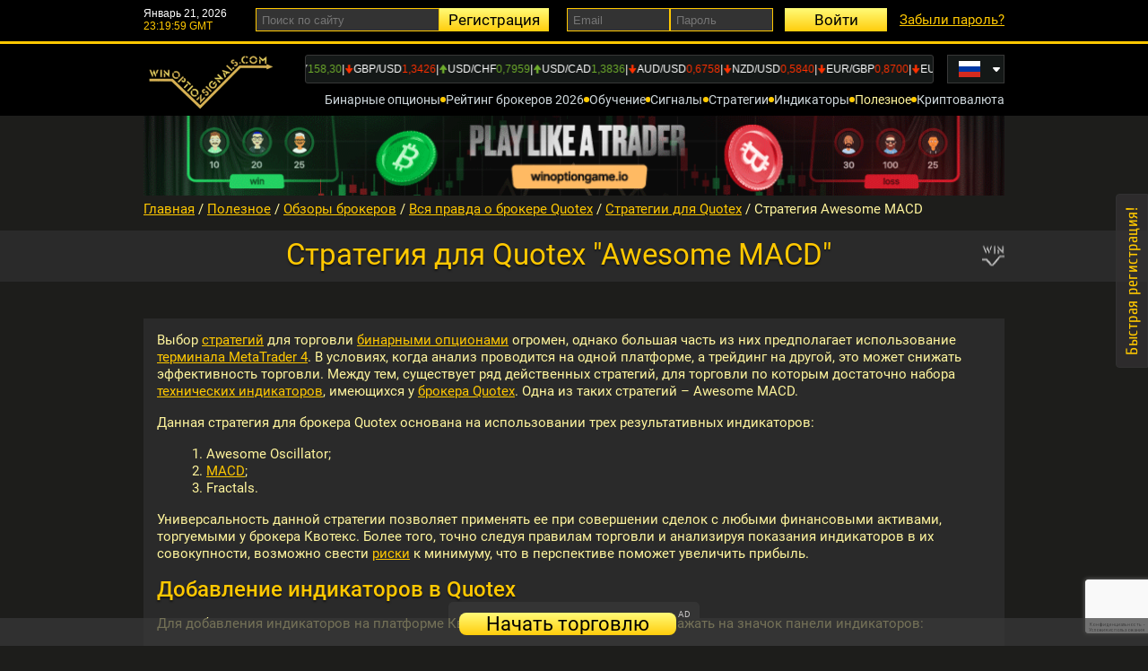

--- FILE ---
content_type: text/html; charset=UTF-8
request_url: https://www.winoptioncrypto.com/ctrategiya-awesome-macd
body_size: 23045
content:
<!DOCTYPE html>
<html
    lang="ru">
<head>
    <meta name="format-detection" content="telephone=no">
    <meta name="viewport" content="width=device-width, initial-scale=1.0">
    <meta http-equiv="Content-Type" content="text/html; charset=utf-8">

    <title>Quotex: Awesome MACD - стратегия для бинарных опционов</title>
<meta name="Description" content="Стратегия для бинарных опционов на платформе брокера Quotex Awesome MACD является трендовой стратегий для торговли бинарными опционами, которая позволяет находить на графике как точки разворота, так и сигналы по текущему движению.">

<meta name="referrer" content="origin-when-cross-origin">



<meta property="og:title" content="Cтратегия для Quotex &quot;Awesome MACD&quot;">
<meta property="og:description" content="Стратегия для торговой платформы брокера Quotex &amp;quot;Awesome MACD&amp;quot; основана на использовании трех эффективных индикаторов и позволяет совершать сделки на разворотах рынка.">
<meta property="og:url" content="https://www.winoptioncrypto.com/ctrategiya-awesome-macd">
    <meta property="og:image" content="/storage/content/02_awesome_macd_social_67c85cadbbefb.jpg">
    <link rel="image_src" href="/storage/content/02_awesome_macd_social_67c85cadbbefb.jpg">

    <link rel="apple-touch-icon" sizes="57x57" href="/assets/images/apple-icon-57x57.png">
    <link rel="apple-touch-icon" sizes="60x60" href="/assets/images/apple-icon-60x60.png">
    <link rel="apple-touch-icon" sizes="72x72" href="/assets/images/apple-icon-72x72.png">
    <link rel="apple-touch-icon" sizes="76x76" href="/assets/images/apple-icon-76x76.png">
    <link rel="apple-touch-icon" sizes="114x114" href="/assets/images/apple-icon-114x114.png">
    <link rel="apple-touch-icon" sizes="120x120" href="/assets/images/apple-icon-120x120.png">
    <link rel="apple-touch-icon" sizes="144x144" href="/assets/images/apple-icon-144x144.png">
    <link rel="apple-touch-icon" sizes="152x152" href="/assets/images/apple-icon-152x152.png">
    <link rel="apple-touch-icon" sizes="180x180" href="/assets/images/apple-icon-180x180.png">
    <link rel="icon" type="image/png" sizes="192x192" href="/assets/images/android-icon-192x192.png">
    <link rel="icon" type="image/png" sizes="32x32" href="/assets/images/favicon-32x32.png">
    <link rel="icon" type="image/png" sizes="96x96" href="/assets/images/favicon-96x96.png">
    <link rel="icon" type="image/png" sizes="16x16" href="/assets/images/favicon-16x16.png">
    <link rel="manifest" href="/assets/manifest.json">
    <meta name="msapplication-TileColor" content="#000000">
    <meta name="msapplication-TileImage" content="assets/images/ms-icon-144x144.png">
    <meta name="theme-color" content="#000000">
    <link rel="preload" href="/assets/fonts/roboto-100.woff2" as="font" type="font/woff2" crossorigin="">
    <link rel="preload" href="/assets/fonts/roboto-300.woff2" as="font" type="font/woff2" crossorigin="">
    <link rel="preload" href="/assets/fonts/roboto-400.woff2" as="font" type="font/woff2" crossorigin="">
    <link rel="preload" href="/assets/fonts/roboto-500.woff2" as="font" type="font/woff2" crossorigin="">
    <link rel="preload" href="/assets/fonts/roboto-700.woff2" as="font" type="font/woff2" crossorigin="">
    <link rel="preload" href="/assets/fonts/roboto-900.woff2" as="font" type="font/woff2" crossorigin="">

    
    <link rel="preload" as="style" href="/build/assets/common-0594693f.css" /><link rel="stylesheet" href="/build/assets/common-0594693f.css" />                
        <link rel="preload" as="style" href="/build/assets/quick-registration-79e51271.css" /><link rel="stylesheet" href="/build/assets/quick-registration-79e51271.css" />        
        <link rel="preload" as="style" href="/build/assets/forms-761b9dc2.css" /><link rel="stylesheet" href="/build/assets/forms-761b9dc2.css" />        
    <link rel="preload" as="style" href="/build/assets/bcms-9d88c4c9.css" /><link rel="stylesheet" href="/build/assets/bcms-9d88c4c9.css" />
            
        <link rel="preload" as="style" href="/build/assets/comments-c54b3a23.css" /><link rel="stylesheet" href="/build/assets/comments-c54b3a23.css" />        
        <link rel="preload" as="style" href="/build/assets/rating-stars-c47715f9.css" /><link rel="stylesheet" href="/build/assets/rating-stars-c47715f9.css" />
        
        <link rel="preload" as="style" href="/build/assets/comments-c137aec9.css" /><link rel="stylesheet" href="/build/assets/comments-c137aec9.css" />
            
            <link rel="preload" as="style" href="/build/assets/basicLightbox.min-b3ce9496.css" /><link rel="preload" as="style" href="/build/assets/popup-38d342d3.css" /><link rel="stylesheet" href="/build/assets/basicLightbox.min-b3ce9496.css" /><link rel="stylesheet" href="/build/assets/popup-38d342d3.css" />                    <link rel="preload" as="style" href="/build/assets/timer-28181b00.css" /><link rel="stylesheet" href="/build/assets/timer-28181b00.css" />    
                        <meta content="4f75da7025ed9919" name="yandex-verification" />
<meta content="7e56b0f08b4d481d" name="yandex-verification" />
<meta content="KA6pbr4o7MFsffJntSy2Q2lnFk34b3vSvxwoCSMKseM" name="google-site-verification" />
<meta name="google-site-verification" content="9Yu1ptCHC3hl1DZGtgJ34erj81TbIqmMUZt_gUqpqL8" />
<meta content="9Yu1ptCHC3hl1DZGtgJ34erj81TbIqmMUZt_gUqpqL8" name="google-site-verification" />
<meta name="mailru-domain" content="V8nA53uiXaXp1YV5" />
<meta name="yandex-verification" content="aa1179ec0205ca34" />
<meta name="google-site-verification" content="KA6pbr4o7MFsffJntSy2Q2lnFk34b3vSvxwoCSMKseM" />
<meta name="AMarkets" content="9I4VV">
<meta name="mailru-verification" content="c84e869a4628e99a" />
<meta name="pocketoption-code" content="sfuEtLcMgDfKNm">
<script charset="UTF-8" src="//web.webpushs.com/js/push/5de8fe748f4fb5dde40a121229d7e48d_1.js" async></script>
            
    
        <link rel="alternate" hreflang="ru" href="https://www.winoptioncrypto.com/ctrategiya-awesome-macd"/>
    <link rel="alternate" hreflang="en" href="https://www.winoptioncrypto.com/en/awesome-macd-strategy"/>
    <link rel="alternate" hreflang="es" href="https://www.winoptioncrypto.com/es"/>
<link rel="alternate" hreflang="x-default" href="https://www.winoptioncrypto.com/ctrategiya-awesome-macd"/>
    <link rel="canonical" href="https://www.winoptioncrypto.com/ctrategiya-awesome-macd"/>

    
</head>
<body>
<header class="header">
    <div class="header__top header-top">
        <div class="header-top__container">
            <div class="header-top__time time">
                <div class="time__date"></div>
                <div class="time__time"></div>
            </div>
            <form class="header-top__search search" data-action="/search" method="post" data-callback="search"
                  data-resetform="noreset" autocomplete="off">
                <input type="hidden" name="_token" value="2JcZft5KtcEFeMHMBK2Tl8wDTiSBfuPFI5boZSel" autocomplete="off">                <input class="search__field form-field _small allowcopy" type="text" name="query"
                       placeholder="Поиск по сайту">
                <!-- <ul class="search__result _show"> - показать результаты -->
                <ul class="search__result search__result-top"></ul>
            </form>
                                        <form class="header-top__auth auth"
                      data-action="https://www.winoptioncrypto.com/login" method="post"
                      data-callback="login">
                    <input type="hidden" name="_token" value="2JcZft5KtcEFeMHMBK2Tl8wDTiSBfuPFI5boZSel" autocomplete="off">                    <a href="https://www.winoptioncrypto.com/ru/register"
                       class="auth__register btn _small">Регистрация</a>
                    <div class="auth__fields">
                        <input class="auth__field form-field _small allowcopy" type="email" name="email"
                               
                               required  autocomplete="username"
                               placeholder="Email">
                        <input class="auth__field form-field _small allowcopy" type="password" name="password" required
                               autocomplete="current-password" placeholder="Пароль">
                    </div>
                    <button class="auth__login btn _small" type="submit">Войти</button>
                    <a class="auth__forgot"
                       href="https://www.winoptioncrypto.com/ru/forgot-password">Забыли пароль?</a>
                </form>
                    </div>
    </div>
    <div class="header__bottom header-bottom">
        <div class="header-bottom__container">
            <div class="header-bottom__content">
                <a class="header-bottom__logo"
                    href="/" >
                    <img src="/assets/images/logo.png" alt="WinOptionSignals">
                </a>
                <div class="header-bottom__rates rates">
                    <div class="rates__list" id="informer"></div>
                    <div class="fixed_search_reg">
                        <form class="header-bottom__search search" data-action="/search" method="post"
                              data-callback="search"
                              data-resetform="noreset" autocomplete="off">
                            <input type="hidden" name="_token" value="2JcZft5KtcEFeMHMBK2Tl8wDTiSBfuPFI5boZSel" autocomplete="off">                            <input class="search__field form-field _small allowcopy" type="text" name="query"
                                   placeholder="Поиск по сайту">
                            <ul class="search__result search__result-bottom"></ul>
                        </form>
                                                    <a href="https://www.winoptioncrypto.com/ru/register"
                               class="auth__register btn _small">Регистрация</a>
                                            </div>
                </div>
                <form class="header-bottom__search search" data-action="/search" method="post"
                      data-callback="search"
                      data-resetform="noreset" autocomplete="off">
                    <input type="hidden" name="_token" value="2JcZft5KtcEFeMHMBK2Tl8wDTiSBfuPFI5boZSel" autocomplete="off">                    <input class="search__field form-field _small allowcopy" type="text" name="query"
                           placeholder="Поиск по сайту">
                    <ul class="search__result search__result-bottom2"></ul>
                </form>
                <div class="header-bottom__lang lang">
            <button class="lang__current" type="button" aria-label="Russian">
            <img src="/assets/images/flags/ru.svg" alt="Russian" width="24" height="18">
        </button>
                                    <div class="lang__list">
                    <div class="lang__link" aria-label="Russian">
                <img src="/assets/images/flags/ru.svg" alt="Russian" width="24"
                     height="18">
            </div>
                                                                                            <a class="lang__link"
                   href="https://www.winoptioncrypto.com/en/awesome-macd-strategy"
                   aria-label="English">
                                            <img
                            src="/storage/websitelanguage/us_648c829e6a6ed.svg"
                            alt="English" width="24" height="18" />
                                    </a>
                                                <a class="lang__link"
                   href="https://www.winoptioncrypto.com/es"
                   aria-label="Spanish">
                                            <img
                            src="/storage/websitelanguage/es_648c82b6061e4.svg"
                            alt="Spanish" width="24" height="18" />
                                    </a>
                        </div>
</div>
                <nav class="header-bottom__nav nav">
                    <button class="nav__burger" type="button" aria-label="Open nav">
                        <span></span>
                    </button>
                    <div class="nav__list">
                                                                                                                                                                        <div class="nav__item">
                                    <div class="nav__content">
                                                                                <a class="nav__link "
                                            href="https://www.winoptioncrypto.com/chto-takoe-binarnye-opciony"
                                            >Бинарные опционы</a>
                                                                            </div>
                                                                    </div>
                                                                                                                                                <div class="nav__item">
                                    <div class="nav__content">
                                                                                <a class="nav__link "
                                            href="https://www.winoptioncrypto.com/rejting_brokerov"
                                            >Рейтинг брокеров 2026</a>
                                                                                    <button class="nav__btn" type="button" aria-label="Expand dropdown menu">
                                                <svg xmlns="http://www.w3.org/2000/svg" viewbox="0 0 448 512"
                                                     fill="currentColor">
                                                    <path
                                                        d="M201.4 342.6c12.5 12.5 32.8 12.5 45.3 0l160-160c12.5-12.5 12.5-32.8 0-45.3s-32.8-12.5-45.3 0L224 274.7 86.6 137.4c-12.5-12.5-32.8-12.5-45.3 0s-12.5 32.8 0 45.3l160 160z"></path>
                                                </svg>
                                            </button>
                                                                            </div>
                                                                            <div class="nav__sub nav-sub">
                                                                                            <div class="nav-sub__item">
                                                                                                        <a class="nav-sub__link "
                                                                                                               href="https://www.winoptioncrypto.com/brokers"
                                                        >Рейтинг брокеров бинарных опционов</a>
                                                </div>
                                                                                            <div class="nav-sub__item">
                                                                                                        <a class="nav-sub__link "
                                                                                                               href="https://www.winoptioncrypto.com/rejting-binarnyh-brokerov-s-minimalnym-depozitom"
                                                        >Рейтинг бинарных брокеров с минимальным депозитом</a>
                                                </div>
                                                                                            <div class="nav-sub__item">
                                                                                                        <a class="nav-sub__link "
                                                                                                               href="https://www.winoptioncrypto.com/rejting-brokerov-binarnyh-opcionov-po-nadyozhnosti"
                                                        >Рейтинг брокеров бинарных опционов по надёжности</a>
                                                </div>
                                                                                            <div class="nav-sub__item">
                                                                                                        <a class="nav-sub__link "
                                                                                                               href="https://www.winoptioncrypto.com/brokers"
                                                        >Рейтинг честных брокеров бинарных опционов</a>
                                                </div>
                                                                                            <div class="nav-sub__item">
                                                                                                        <a class="nav-sub__link "
                                                                                                               href="https://www.winoptioncrypto.com/rejting-kripto-brokerov"
                                                        >Рейтинг крипто брокеров</a>
                                                </div>
                                                                                            <div class="nav-sub__item">
                                                                                                        <a class="nav-sub__link "
                                                                                                               href="https://www.winoptioncrypto.com/forex_brokers"
                                                        >Рейтинг Форекс брокеров</a>
                                                </div>
                                                                                            <div class="nav-sub__item">
                                                                                                        <a class="nav-sub__link "
                                                                                                               href="https://www.winoptioncrypto.com/obzor-brokera-pocketoption"
                                                        >Брокер Pocket Option: отзывы</a>
                                                </div>
                                                                                            <div class="nav-sub__item">
                                                                                                        <a class="nav-sub__link "
                                                                                                               href="https://www.winoptioncrypto.com/obzor-brokera-quotex"
                                                        >Брокер Quotex: отзывы</a>
                                                </div>
                                                                                            <div class="nav-sub__item">
                                                                                                        <a class="nav-sub__link "
                                                                                                               href="https://www.winoptioncrypto.com/obzor-brokera-binarium"
                                                        >Брокер Binarium: отзывы</a>
                                                </div>
                                                                                    </div>
                                                                    </div>
                                                                                                                                                <div class="nav__item">
                                    <div class="nav__content">
                                                                                <a class="nav__link "
                                            href="https://www.winoptioncrypto.com/obuchenie-torgovle-binarnymi-opcionami"
                                            >Обучение</a>
                                                                            </div>
                                                                    </div>
                                                                                                                                                <div class="nav__item">
                                    <div class="nav__content">
                                                                                <a class="nav__link "
                                            href="https://www.winoptioncrypto.com/signaly-binarnyh-opcionov"
                                            >Сигналы</a>
                                                                                    <button class="nav__btn" type="button" aria-label="Expand dropdown menu">
                                                <svg xmlns="http://www.w3.org/2000/svg" viewbox="0 0 448 512"
                                                     fill="currentColor">
                                                    <path
                                                        d="M201.4 342.6c12.5 12.5 32.8 12.5 45.3 0l160-160c12.5-12.5 12.5-32.8 0-45.3s-32.8-12.5-45.3 0L224 274.7 86.6 137.4c-12.5-12.5-32.8-12.5-45.3 0s-12.5 32.8 0 45.3l160 160z"></path>
                                                </svg>
                                            </button>
                                                                            </div>
                                                                            <div class="nav__sub nav-sub">
                                                                                            <div class="nav-sub__item">
                                                                                                        <a class="nav-sub__link "
                                                                                                               href="https://www.winoptioncrypto.com/free-signals-online"
                                                        >Бесплатные сигналы онлайн</a>
                                                </div>
                                                                                            <div class="nav-sub__item">
                                                                                                        <a class="nav-sub__link "
                                                                                                               href="https://www.winoptioncrypto.com/graficheskij-analiz-onlajn"
                                                        >Графический анализ онлайн</a>
                                                </div>
                                                                                    </div>
                                                                    </div>
                                                                                                                                                <div class="nav__item">
                                    <div class="nav__content">
                                                                                <a class="nav__link "
                                            href="https://www.winoptioncrypto.com/strategii-binarnyh-opcionov"
                                            >Стратегии</a>
                                                                            </div>
                                                                    </div>
                                                                                                                                                <div class="nav__item">
                                    <div class="nav__content">
                                                                                <a class="nav__link "
                                            href="https://www.winoptioncrypto.com/indikatory-binarnyh-opcionov"
                                            >Индикаторы</a>
                                                                            </div>
                                                                    </div>
                                                                                                                                                                                                    <div class="nav__item">
                                    <div class="nav__content">
                                                                                <a class="nav__link _active"
                                            href="https://www.winoptioncrypto.com/v-pomocsh-trejderu"
                                            >Полезное</a>
                                                                                    <button class="nav__btn" type="button" aria-label="Expand dropdown menu">
                                                <svg xmlns="http://www.w3.org/2000/svg" viewbox="0 0 448 512"
                                                     fill="currentColor">
                                                    <path
                                                        d="M201.4 342.6c12.5 12.5 32.8 12.5 45.3 0l160-160c12.5-12.5 12.5-32.8 0-45.3s-32.8-12.5-45.3 0L224 274.7 86.6 137.4c-12.5-12.5-32.8-12.5-45.3 0s-12.5 32.8 0 45.3l160 160z"></path>
                                                </svg>
                                            </button>
                                                                            </div>
                                                                            <div class="nav__sub nav-sub">
                                                                                            <div class="nav-sub__item">
                                                                                                        <a class="nav-sub__link "
                                                                                                               href="https://www.winoptioncrypto.com/indikatory-binarnyh-opcionov"
                                                        >Программы и индикаторы</a>
                                                </div>
                                                                                            <div class="nav-sub__item">
                                                                                                        <a class="nav-sub__link "
                                                                                                               href="https://www.winoptioncrypto.com/strategii-binarnyh-opcionov"
                                                        >Стратегии торговли опционами</a>
                                                </div>
                                                                                            <div class="nav-sub__item">
                                                                                                        <a class="nav-sub__link "
                                                                                                               href="https://www.winoptioncrypto.com/brokers"
                                                        >Рейтинг брокеров бинарных опционов</a>
                                                </div>
                                                                                            <div class="nav-sub__item">
                                                                                                        <a class="nav-sub__link "
                                                                                                               href="https://www.winoptioncrypto.com/obuchenie-torgovle-binarnymi-opcionami"
                                                        >Пошаговое обучение бинарным опционам</a>
                                                </div>
                                                                                            <div class="nav-sub__item">
                                                                                                        <a class="nav-sub__link "
                                                                                                               href="https://www.winoptioncrypto.com/articles"
                                                        >Полезные статьи о бинарных опционах</a>
                                                </div>
                                                                                            <div class="nav-sub__item">
                                                                                                        <a class="nav-sub__link "
                                                                                                               href="https://www.winoptioncrypto.com/obzory-brokerov"
                                                        >Обзоры брокеров</a>
                                                </div>
                                                                                            <div class="nav-sub__item">
                                                                                                        <a class="nav-sub__link "
                                                                                                               href="https://www.winoptioncrypto.com/kalkulyator-martyngejla"
                                                        >Калькулятор Мартингейла</a>
                                                </div>
                                                                                            <div class="nav-sub__item">
                                                                                                        <a class="nav-sub__link "
                                                                                                               href="https://www.winoptioncrypto.com/antimartingejl-kalkulyator"
                                                        >Калькулятор АнтиМартингейла</a>
                                                </div>
                                                                                            <div class="nav-sub__item">
                                                                                                        <a class="nav-sub__link "
                                                                                                               href="https://www.winoptioncrypto.com/books"
                                                        >Книги по трейдингу</a>
                                                </div>
                                                                                            <div class="nav-sub__item">
                                                                                                        <a class="nav-sub__link "
                                                                                                               href="https://www.winoptioncrypto.com/video"
                                                        >Обучающие видео</a>
                                                </div>
                                                                                            <div class="nav-sub__item">
                                                                                                        <a class="nav-sub__link "
                                                                                                               href="https://www.winoptioncrypto.com/zhivoj-grafik"
                                                        >Живой график</a>
                                                </div>
                                                                                            <div class="nav-sub__item">
                                                                                                        <a class="nav-sub__link "
                                                                                                               href="https://www.winoptioncrypto.com/vremya-torgovyh-sessij"
                                                        >Время торговых сессий</a>
                                                </div>
                                                                                            <div class="nav-sub__item">
                                                                                                        <a class="nav-sub__link "
                                                                                                               href="https://www.winoptioncrypto.com/ekonomicheskij-kalendar"
                                                        >Экономический календарь</a>
                                                </div>
                                                                                            <div class="nav-sub__item">
                                                                                                        <a class="nav-sub__link "
                                                                                                               href="https://www.winoptioncrypto.com/finansovoe-tv"
                                                        >Финансовое TV</a>
                                                </div>
                                                                                            <div class="nav-sub__item">
                                                                                                        <a class="nav-sub__link "
                                                                                                               href="https://www.winoptioncrypto.com/partners"
                                                        >Партнерская программа</a>
                                                </div>
                                                                                            <div class="nav-sub__item">
                                                                                                        <a class="nav-sub__link "
                                                                                                               href="https://www.winoptioncrypto.com/news"
                                                        >Новости</a>
                                                </div>
                                                                                            <div class="nav-sub__item">
                                                                                                        <a class="nav-sub__link "
                                                                                                               href="https://www.winoptioncrypto.com/forum_binarnyh_opcionov"
                                                        >Форум</a>
                                                </div>
                                                                                    </div>
                                                                    </div>
                                                                                                                                                <div class="nav__item">
                                    <div class="nav__content">
                                                                                <a class="nav__link "
                                            href="https://www.winoptioncrypto.com/kriptovalyuta"
                                            >Криптовалюта</a>
                                                                                    <button class="nav__btn" type="button" aria-label="Expand dropdown menu">
                                                <svg xmlns="http://www.w3.org/2000/svg" viewbox="0 0 448 512"
                                                     fill="currentColor">
                                                    <path
                                                        d="M201.4 342.6c12.5 12.5 32.8 12.5 45.3 0l160-160c12.5-12.5 12.5-32.8 0-45.3s-32.8-12.5-45.3 0L224 274.7 86.6 137.4c-12.5-12.5-32.8-12.5-45.3 0s-12.5 32.8 0 45.3l160 160z"></path>
                                                </svg>
                                            </button>
                                                                            </div>
                                                                            <div class="nav__sub nav-sub">
                                                                                            <div class="nav-sub__item">
                                                                                                        <a class="nav-sub__link "
                                                                                                               href="https://www.winoptioncrypto.com/poleznye-stati-o-kriptovalyutah"
                                                        >Полезные статьи о криптовалютах</a>
                                                </div>
                                                                                            <div class="nav-sub__item">
                                                                                                        <a class="nav-sub__link "
                                                                                                               href="https://www.winoptioncrypto.com/dinamika-kriptovalyut"
                                                        >Динамика криптовалют</a>
                                                </div>
                                                                                            <div class="nav-sub__item">
                                                                                                        <a class="nav-sub__link "
                                                                                                               href="https://www.winoptioncrypto.com/rejting-kriptovalyut"
                                                        >Рейтинг криптовалют</a>
                                                </div>
                                                                                            <div class="nav-sub__item">
                                                                                                        <a class="nav-sub__link "
                                                                                                               href="https://www.winoptioncrypto.com/kursy-kriptovalyut"
                                                        >Курсы криптовалют</a>
                                                </div>
                                                                                            <div class="nav-sub__item">
                                                                                                        <a class="nav-sub__link "
                                                                                                               href="https://www.winoptioncrypto.com/kurs-bitcoin"
                                                        >Курс Bitcoin</a>
                                                </div>
                                                                                            <div class="nav-sub__item">
                                                                                                        <a class="nav-sub__link "
                                                                                                               href="https://www.winoptioncrypto.com/novosti-kriptovalyut"
                                                        >Новости криптовалют</a>
                                                </div>
                                                                                            <div class="nav-sub__item">
                                                                                                        <a class="nav-sub__link "
                                                                                                               href="https://www.winoptioncrypto.com/zhivoj-grafik-kriptovalyut"
                                                        >Живой график криптовалют</a>
                                                </div>
                                                                                            <div class="nav-sub__item">
                                                                                                        <a class="nav-sub__link "
                                                                                                               href="https://www.winoptioncrypto.com/analiz-kriptovalyut"
                                                        >Анализ криптовалют</a>
                                                </div>
                                                                                            <div class="nav-sub__item">
                                                                                                        <a class="nav-sub__link "
                                                                                                               href="https://www.winoptioncrypto.com/birzhi-kriptovalyut"
                                                        >Биржи криптовалют</a>
                                                </div>
                                                                                    </div>
                                                                    </div>
                                                                                                                                                                                                                                                                                        </div>
                </nav>
            </div>
        </div>
    </div>
</header>
            <a href="/winoptiongame" title="WinOptionGame"         id="timer-link" style="text-align: center">
                        <picture>
                <source
                    srcset="/storage/timer/wingame970_66b38996d0268.gif"
                    media="(max-width:768px)">
                <img src="/storage/timer/wingame970_66b38996d0268.gif" alt="WinOptionGame">
            </picture>
                                </a>
        <main class="main">
        <div class="breadcrumbs">
    <div class="breadcrumbs__container">
                <a class="breadcrumbs__link" href="/">Главная</a>
                                                                                        <div class="breadcrumbs__divider">/</div>
                <a class="breadcrumbs__link"
                    href="https://www.winoptioncrypto.com/v-pomocsh-trejderu"
                    >Полезное</a>
                                                                                <div class="breadcrumbs__divider">/</div>
                <a class="breadcrumbs__link"
                    href="https://www.winoptioncrypto.com/obzory-brokerov"
                    >Обзоры брокеров</a>
                                                                                <div class="breadcrumbs__divider">/</div>
                <a class="breadcrumbs__link"
                    href="https://www.winoptioncrypto.com/vsya-pravda-o-brokere-quotex"
                    >Вся правда о брокере Quotex</a>
                                                                                <div class="breadcrumbs__divider">/</div>
                <a class="breadcrumbs__link"
                    href="https://www.winoptioncrypto.com/torgovye-strategii-dlya-quotex"
                    >Стратегии для Quotex</a>
                            <div class="breadcrumbs__divider">/</div>
        <span class="breadcrumbs__link" href="#">Cтратегия Awesome MACD</span>
    </div>
</div>

        <div class="page-header">
            <div class="page-header__container">
                <div class="page-header__title">
                    <h1>Cтратегия для Quotex "Awesome MACD"</h1>
                </div>
            </div>
        </div>
                <div class="mixed page-content">
            <div class="mixed__container">
                <div class="mixed__content inner-content">
                    <div class="text">
                                                                                                            <p>Выбор <a href="/strategii-binarnyh-opcionov">стратегий</a> для торговли <a href="/chto-takoe-binarnye-opciony">бинарными опционами</a> огромен, однако большая часть из них предполагает использование <a href="/binary_options_programs">терминала MetaTrader 4</a>. В условиях, когда анализ проводится на одной платформе, а трейдинг на другой, это может снижать эффективность торговли. Между тем, существует ряд действенных стратегий, для торговли по которым достаточно набора <a href="/indikatory-binarnyh-opcionov">технических индикаторов</a>, имеющихся у <a href="/obzor-brokera-quotex">брокера Quotex</a>. Одна из таких стратегий &ndash; Awesome MACD.</p>

<p>Данная стратегия для брокера Quotex основана на использовании трех результативных индикаторов:</p>

<ol>
	<li>Awesome Oscillator;</li>
	<li><a href="/divergens">MACD</a>;</li>
	<li>Fractals.</li>
</ol>

<p>Универсальность данной стратегии позволяет применять ее при совершении сделок с любыми финансовыми активами, торгуемыми у брокера Квотекс. Более того, точно следуя правилам торговли и анализируя показания индикаторов в их совокупности, возможно свести <a href="/risk-menedzhment-v-torgovle-binarnymi-opcionami">риски</a> к минимуму, что в перспективе поможет увеличить прибыль.</p>

<h2>Добавление индикаторов в Quotex</h2>

<p>Для добавления индикаторов на платформе Квотекс, в веб-терминале следует нажать на значок панели индикаторов:</p>

<p align="center"><img alt="Квотекс значок панели индикаторов " src="/userfiles/image/strategii/strategiya-dlya-quotex-awesome-macd/strategiya-dlya-quotex-awesome-macd-3.jpg" /></p>

<p>Затем выбрать индикаторы, необходимые для стратегии Awesome MACD. Но прежде, чем добавлять их на график, стоит отметить, что у каждого из них свой принцип работы и после выбора понадобится изменить исходные параметры настроек индикаторов MACD и Awesome Oscillator. Работа фракталов построена на использовании определенного числа японских свечей, поэтому его настройки изменить не получится.</p>

<p>Первоначально следует разместить на графике в терминале индикатор MACD, задача которого помочь определить, в каком направлении движется цена. Следует уточнить, что обычно в MACD обращают внимание на преодоление нулевой линии гистограммой, однако в данной стратегии нужно отслеживать зеленую и красную сигнальные линии. Сами столбики можно использовать для <a href="/kak-pravilno-opredelyat-trend-na-rynke">определения тренда</a>, и пересечение столбиками гистограммы нулевого уровня вверх говорит о восходящем тренде, а если гистограмма находится под нулевым уровнем &ndash; тренд идет вниз.</p>

<p>Значения MACD, которые необходимо установить: быстрый период &ndash; &laquo;34&raquo;, медленный период &ndash; &laquo;89&raquo;, период сигнала &ndash; &laquo;9&raquo;:</p>

<p align="center"><img alt="индикатор MACD" src="/userfiles/image/strategii/strategiya-dlya-quotex-awesome-macd/strategiya-dlya-quotex-awesome-macd-4.jpg" /></p>

<p>Вторым следует добавить индикатор АО, его стандартные значения &laquo;5&raquo; и &laquo;34&raquo;:</p>

<p align="center"><img alt="индикатор АО" src="/userfiles/image/strategii/strategiya-dlya-quotex-awesome-macd/strategiya-dlya-quotex-awesome-macd-5.jpg" /></p>

<p>Настройки можно не менять, поскольку предустановленные параметры дают хорошие результаты.</p>

<p>Данный индикатор (AO) применяется в стратегии Awesome MACD для определения момента покупки опционов, однако, чтобы получить точные сигналы, следует использовать ряд паттернов, которые относятся именно к индикатору AO:</p>

<ol>
	<li>Пересечение нулевой (средней) линии;</li>
	<li>&laquo;Блюдце&raquo;.</li>
</ol>

<p>С первым паттерном все предельно понятно&nbsp;&ndash; это пересечение столбиками Awesome Oscillator нулевого уровня.</p>

<p>Паттерн &laquo;Блюдце&raquo; посложнее. Он формируется тремя столбцами, которые на гистограмме, и для опционов Call выглядит вот так:</p>

<p align="center"><img alt="сигнальный столбик" src="/userfiles/image/strategii/strategiya-dlya-quotex-awesome-macd/strategiya-dlya-quotex-awesome-macd-6.jpg" /></p>

<p>А для опционов Put вот так:</p>

<p align="center"><img alt="сигнальный столбик перевёрнутый" src="/userfiles/image/strategii/strategiya-dlya-quotex-awesome-macd/strategiya-dlya-quotex-awesome-macd-7.jpg" /></p>

<p>На изображениях наглядно показано, что столбец, обозначенный цифрой &laquo;1&raquo;, выше столбца &laquo;2&raquo;, а самый высокий &ndash; столбец &laquo;3&raquo;, он и сигнализирует о покупке опциона. При формировании подобной комбинации нужно входить в сделку.</p>

<p>Опционы Call и Put по паттерну &laquo;Блюдце&raquo; приобретают в зависимости от положения индикатора AO относительно линии &laquo;0&raquo;. Покупка Call совершается, если сигнальные столбики выше линии, и покупка Put, если ниже линии.</p>

<p>В последнюю очередь нужно установить Фракталы, с помощью которых можно отследить выход цены за пределы диапазона, что также является сигналом к покупке опциона, однако применять их следует только после формирования паттернов на AO.</p>

<p>Индикатор Fractals отображается в виде стрелочек над/под свечами. Он не нуждается в настройках, поэтому достаточно просто разместить фракталы на графике.</p>

<h2>Примеры торговли в Quotex по стратегии Awesome MACD</h2>

<p>Совершение финансовых операций на Квотекс по указанной стратегии происходит после того, как все индикаторы одновременно подадут необходимые сигналы, и для опционов Call нужно, чтобы:</p>

<ol>
	<li>Столбики MACD располагались&nbsp;выше зеленой и красной линий.</li>
	<li>AO сформировал паттерн &laquo;Блюдце&raquo; выше нулевой&nbsp;линии, или чтобы его столбики пересекли нулевую линию вверх.</li>
	<li>Цена актива пробила предшествующий фрактал вверх.</li>
</ol>

<p>Для опцционов Put нужно, чтобы:&nbsp;</p>

<ol>
	<li>Столбики MACD располагались&nbsp;ниже зеленой и красной линий.</li>
	<li>AO сформировал паттерн &laquo;Блюдце&raquo; ниже нулевой&nbsp;линии, или чтобы его столбики пересекли нулевую линию вниз.</li>
	<li>Цена актива пробила предшествующий фрактал вниз.</li>
</ol>

<p>Стратегия Awesome MACD результативна при работе на любых <a href="/kakoj-tajmfrejm-luchshe-na-binarnyh-opcionah">таймфреймах</a>, но <a href="/vremya-ekspiracii-binarnogo-opciona">экспирация</a> не должна превышать 3 свечей.</p>

<p>Необходимо заметить, что техническую комбинацию &laquo;Блюдце&raquo; индикатора Awesome Oscillator лучше применять только опытным биржевым игрокам, поскольку формируется она достаточно часто, однако не во всех случаях является истинной. Поэтому начинающим трейдерам стоит ориентироваться только на пересечение средней линии (&laquo;0&raquo;).</p>

<p>Вход в сделку с покупкой опциона Call выглядит вот так:</p>

<p align="center"><img alt="вход в сделку Квотекс" src="/userfiles/image/strategii/strategiya-dlya-quotex-awesome-macd/strategiya-dlya-quotex-awesome-macd-8.jpg" /></p>

<p>Как можно увидеть, при пересечении &laquo;0&raquo; индикаторами необходимо дожидаться, чтобы была пробита граница последнего фрактала, который был до пересечения.</p>

<p>Покупка опционов Put аналогична, но здесь действуют обратные правила:</p>

<p align="center"><img alt="Квотекс покупка опционов Put" src="/userfiles/image/strategii/strategiya-dlya-quotex-awesome-macd/strategiya-dlya-quotex-awesome-macd-9.jpg" /></p>

<p>Примите во внимание, что иногда цена может пересекать фракталы раньше времени&nbsp;и это означает, что не обязательно ждать следующего фрактала, а можно покупать опцион, если на это указывают остальные сигналы.</p>

<p>Не стоит забывать, что если вы получили убыток по сигналам стратегии Awesome MACD, то всегда можно воспользоваться <a href="/promokody-dlya-brokera-quotex">промокодом на отмену убыточной сделки в Quotex на $10</a>.</p>

<h2>Заключение</h2>

<p>Стратегия Awesome MACD примечательна не только тем, что ее можно применять в терминале брокера Quotex. Эта стратегия в принципе универсальна и имеет несложные торговые правила, поэтому может использоваться начинающими трейдерами при совершении операций с бинарными опционами.</p>

<p style="text-align: center;"><iframe allowfullscreen="" frameborder="0" height="315"  scrolling="no" src="https://www.youtube.com/embed/kdnHQZUrzAQ" width="560"></iframe></p>

<p style="text-align: center;"><a class="button" href="https://winoption.click/goto/quotex" rel="nofollow, noindex, noopener" target="_blank">ОТКРЫТЬ СЧЕТ В QUOTEX</a></p>

<p style="text-align: center;"><em>Не можете разобраться как работает эта стратегия или индикатор? Напишите об этом в комментариях к этой статье, а так же подпишитесь на наш <a href="https://www.youtube.com/channel/UCDnDuyWh-BoK0qilrqQCSuw/featured?view_as=subscriber" target="_blank">YouTube канал WinOptionCrypto</a>, где мы обязательно разберем все ваши вопросы на видео.</em></p>

<p style="text-align: center;"><em>Лучшие бонусы, промокоды, а также конкурсы для брокера Quotex ищите в наших соц. сетях: <a href="https://t.me/quotex_bonus " target="_blank">Группа в Telegram</a> | <a href="https://www.facebook.com/groups/quotexbonus " target="_blank">Группа в Facebook</a>.</em></p>

<p style="text-align: center;"><p style="text-align: center;"><a href="https://winoption.click/goto/quotexban" rel="nofollow, noindex, noopener" target="_blank"><img alt="Quotex" src="/userfiles/image/Quotex/Pre_comp_3.gif" /></a></p></p>

<h3>Смотрите также:</h3>

<ul>
	<li><a href="/registraciya-u-brokera-quotex">Как открыть счет в Quotex</a></li>
	<li><a href="/verifikaciya-scheta-u-brokera-quotex">Как верифицировать аккаунт в Quotex</a></li>
	<li><a href="/partnerskaya-programma-brokera-quotex">Партнерская программа брокера Quotex</a></li>
</ul>
                                            </div>

                                                            <!--
Если требуется отключить возможность оценить статью
<div class="rating-stars _disabled">
-->
                                            <div class="rating-stars">
                            <div class="rating-stars__title">Оценить:</div>
                            <div class="rating-stars__content">
                                                                <div class="rating-stars__group">
                                    <form method="post" data-action="/rate" id="rate">
                                        <input type="hidden" name="_token" value="2JcZft5KtcEFeMHMBK2Tl8wDTiSBfuPFI5boZSel" autocomplete="off">                                        <div class="rel">
                                            <div class="error errorBcms" id="rating_error" style="display: none"></div>
                                        </div>
                                        <input type="hidden" name="page_id" value="1242">
                                        <input disabled checked class="rating-stars__input _none" name="rating-stars"
                                               id="rating-stars-none" value="0" type="radio">
                                        <label aria-label="1 star" class="rating-stars__label" for="rating-stars-1">
                                            <svg class="rating-stars__icon" id="rating-star-icon-1"
                                                 xmlns="http://www.w3.org/2000/svg"
                                                 height="1em" viewbox="0 0 576 512" fill="currentColor">
                                                <path
                                                    d="M316.9 18C311.6 7 300.4 0 288.1 0s-23.4 7-28.8 18L195 150.3 51.4 171.5c-12 1.8-22 10.2-25.7 21.7s-.7 24.2 7.9 32.7L137.8 329 113.2 474.7c-2 12 3 24.2 12.9 31.3s23 8 33.8 2.3l128.3-68.5 128.3 68.5c10.8 5.7 23.9 4.9 33.8-2.3s14.9-19.3 12.9-31.3L438.5 329 542.7 225.9c8.6-8.5 11.7-21.2 7.9-32.7s-13.7-19.9-25.7-21.7L381.2 150.3 316.9 18z"></path>
                                            </svg>
                                        </label>
                                        <input checked class="rating-stars__input" name="rating-stars"
                                               id="rating-stars-1"
                                               value="1" type="radio">
                                        <label aria-label="2 star" class="rating-stars__label" for="rating-stars-2">
                                            <svg class="rating-stars__icon" id="rating-star-icon-2"
                                                 xmlns="http://www.w3.org/2000/svg"
                                                 height="1em" viewbox="0 0 576 512" fill="currentColor">
                                                <path
                                                    d="M316.9 18C311.6 7 300.4 0 288.1 0s-23.4 7-28.8 18L195 150.3 51.4 171.5c-12 1.8-22 10.2-25.7 21.7s-.7 24.2 7.9 32.7L137.8 329 113.2 474.7c-2 12 3 24.2 12.9 31.3s23 8 33.8 2.3l128.3-68.5 128.3 68.5c10.8 5.7 23.9 4.9 33.8-2.3s14.9-19.3 12.9-31.3L438.5 329 542.7 225.9c8.6-8.5 11.7-21.2 7.9-32.7s-13.7-19.9-25.7-21.7L381.2 150.3 316.9 18z"></path>
                                            </svg>
                                        </label>
                                        <input  checked  class="rating-stars__input"
                                               name="rating-stars" id="rating-stars-2"
                                               value="2" type="radio">
                                        <label aria-label="3 star" class="rating-stars__label" for="rating-stars-3">
                                            <svg class="rating-stars__icon" id="rating-star-icon-3"
                                                 xmlns="http://www.w3.org/2000/svg"
                                                 height="1em" viewbox="0 0 576 512" fill="currentColor">
                                                <path
                                                    d="M316.9 18C311.6 7 300.4 0 288.1 0s-23.4 7-28.8 18L195 150.3 51.4 171.5c-12 1.8-22 10.2-25.7 21.7s-.7 24.2 7.9 32.7L137.8 329 113.2 474.7c-2 12 3 24.2 12.9 31.3s23 8 33.8 2.3l128.3-68.5 128.3 68.5c10.8 5.7 23.9 4.9 33.8-2.3s14.9-19.3 12.9-31.3L438.5 329 542.7 225.9c8.6-8.5 11.7-21.2 7.9-32.7s-13.7-19.9-25.7-21.7L381.2 150.3 316.9 18z"></path>
                                            </svg>
                                        </label>
                                        <input  checked  class="rating-stars__input"
                                               name="rating-stars" id="rating-stars-3"
                                               value="3" type="radio">
                                        <label aria-label="4 star" class="rating-stars__label" for="rating-stars-4">
                                            <svg class="rating-stars__icon" id="rating-star-icon-4"
                                                 xmlns="http://www.w3.org/2000/svg"
                                                 height="1em" viewbox="0 0 576 512" fill="currentColor">
                                                <path
                                                    d="M316.9 18C311.6 7 300.4 0 288.1 0s-23.4 7-28.8 18L195 150.3 51.4 171.5c-12 1.8-22 10.2-25.7 21.7s-.7 24.2 7.9 32.7L137.8 329 113.2 474.7c-2 12 3 24.2 12.9 31.3s23 8 33.8 2.3l128.3-68.5 128.3 68.5c10.8 5.7 23.9 4.9 33.8-2.3s14.9-19.3 12.9-31.3L438.5 329 542.7 225.9c8.6-8.5 11.7-21.2 7.9-32.7s-13.7-19.9-25.7-21.7L381.2 150.3 316.9 18z"></path>
                                            </svg>
                                        </label>
                                        <input  checked  class="rating-stars__input"
                                               name="rating-stars" id="rating-stars-4"
                                               value="4" type="radio">
                                        <label aria-label="5 star" class="rating-stars__label" for="rating-stars-5">
                                            <svg class="rating-stars__icon" id="rating-star-icon-5"
                                                 xmlns="http://www.w3.org/2000/svg"
                                                 height="1em" viewbox="0 0 576 512" fill="currentColor">
                                                <path
                                                    d="M316.9 18C311.6 7 300.4 0 288.1 0s-23.4 7-28.8 18L195 150.3 51.4 171.5c-12 1.8-22 10.2-25.7 21.7s-.7 24.2 7.9 32.7L137.8 329 113.2 474.7c-2 12 3 24.2 12.9 31.3s23 8 33.8 2.3l128.3-68.5 128.3 68.5c10.8 5.7 23.9 4.9 33.8-2.3s14.9-19.3 12.9-31.3L438.5 329 542.7 225.9c8.6-8.5 11.7-21.2 7.9-32.7s-13.7-19.9-25.7-21.7L381.2 150.3 316.9 18z"></path>
                                            </svg>
                                        </label>
                                        <input  checked  class="rating-stars__input"
                                               name="rating-stars" id="rating-stars-5"
                                               value="5" type="radio">
                                    </form>
                                </div>

                                <div class="rating-stars__current">(<span id="current-rate">5</span> /
                                    5)
                                </div>
                            </div>
                        </div>
                        <div class="success-message rate__success_message">Ваш голос учтен</div>
                    
                                            <div class="comments" id="comments">
                            <div class="comments__title">Комментарии</div>
                            <div class="comments__tabs tabs">
                                <div class="tabs__head">
                                    <button class="tabs__item btn _active" type="button">
                                        <svg xmlns="http://www.w3.org/2000/svg" viewbox="0 0 512 512"
                                             fill="currentColor">
                                            <path
                                                d="M168.2 384.9c-15-5.4-31.7-3.1-44.6 6.4c-8.2 6-22.3 14.8-39.4 22.7c5.6-14.7 9.9-31.3 11.3-49.4c1-12.9-3.3-25.7-11.8-35.5C60.4 302.8 48 272 48 240c0-79.5 83.3-160 208-160s208 80.5 208 160s-83.3 160-208 160c-31.6 0-61.3-5.5-87.8-15.1zM26.3 423.8c-1.6 2.7-3.3 5.4-5.1 8.1l-.3 .5c-1.6 2.3-3.2 4.6-4.8 6.9c-3.5 4.7-7.3 9.3-11.3 13.5c-4.6 4.6-5.9 11.4-3.4 17.4c2.5 6 8.3 9.9 14.8 9.9c5.1 0 10.2-.3 15.3-.8l.7-.1c4.4-.5 8.8-1.1 13.2-1.9c.8-.1 1.6-.3 2.4-.5c17.8-3.5 34.9-9.5 50.1-16.1c22.9-10 42.4-21.9 54.3-30.6c31.8 11.5 67 17.9 104.1 17.9c141.4 0 256-93.1 256-208S397.4 32 256 32S0 125.1 0 240c0 45.1 17.7 86.8 47.7 120.9c-1.9 24.5-11.4 46.3-21.4 62.9zM144 272a32 32 0 1 0 0-64 32 32 0 1 0 0 64zm144-32a32 32 0 1 0 -64 0 32 32 0 1 0 64 0zm80 32a32 32 0 1 0 0-64 32 32 0 1 0 0 64z"></path>
                                        </svg>
                                                                                Отзывы зарегистрированных пользователей (16)
                                    </button>
                                    <button class="tabs__item btn" type="button">
                                        <svg xmlns="http://www.w3.org/2000/svg" viewbox="0 0 448 512"
                                             fill="currentColor">
                                            <path
                                                d="M400 32H48A48 48 0 0 0 0 80v352a48 48 0 0 0 48 48h137.25V327.69h-63V256h63v-54.64c0-62.15 37-96.48 93.67-96.48 27.14 0 55.52 4.84 55.52 4.84v61h-31.27c-30.81 0-40.42 19.12-40.42 38.73V256h68.78l-11 71.69h-57.78V480H400a48 48 0 0 0 48-48V80a48 48 0 0 0-48-48z"></path>
                                        </svg>
                                        FB-отзывы
                                    </button>
                                </div>

                                
                                <div class="tabs__content">
                                    <div class="tabs__body _active">
                                                                                                                                <div class="comments-auth text">
                                                <p>Что бы оставить комментарий, необходимо <a href="/ru/register" rel="nofollow">зарегистрироваться</a> или <a href="/ru/login/?redirect=%2Fctrategiya-awesome-macd%23comments" rel="nofollow">авторизоваться</a> под своим аккаунтом.</p>
                                            </div>
                                                                                <div class="comments-list">
                                            <div class="comments-list__item">
        <div class="comments-list__author">
            <span>                    Артур
                </span>
        </div>
        <div class="comments-list__content">
            <picture class="comments-list__photo">
                                    <img src="/storage/user/icon-32717-artur.jpg" alt="Артур" width="104"
                         height="104" loading="lazy">
                            </picture>
            <div class="comments-list__body">
                <div class="comments-list__comment">
                                        <div class="quote"><div class="quote"><div class="quote"><div class="quote">С фракталами у меня тяжело.</div>
tirant, согласен. Мне тоже с ними невезёт.</div>
Богдан, там нет ничего сложного.</div>
Артур, Возможно, но у меня достаточно инструментов для работы.</div>
Богдан, Запас карман не тянет.
                </div>
                <div
                    class="comments-list__date">02 февраля 2024</div>
                                                    <a class="answer"
                       href="https://www.winoptioncrypto.com/ru/login/?redirect=%2Fctrategiya-awesome-macd%23comments">Ответить</a>
                            </div>
        </div>
    </div>
    <div class="comments-list__item">
        <div class="comments-list__author">
            <span>                    Богдан
                </span>
        </div>
        <div class="comments-list__content">
            <picture class="comments-list__photo">
                                    <img src="/storage/user/avatar03_667bd74abbeb4.jpg" alt="Богдан" width="104"
                         height="104" loading="lazy">
                            </picture>
            <div class="comments-list__body">
                <div class="comments-list__comment">
                                        <div class="quote"><div class="quote"><div class="quote">С фракталами у меня тяжело.</div>
tirant, согласен. Мне тоже с ними невезёт.</div>
Богдан, там нет ничего сложного.</div>
Артур, Возможно, но у меня достаточно инструментов для работы.
                </div>
                <div
                    class="comments-list__date">10 января 2024</div>
                                                    <a class="answer"
                       href="https://www.winoptioncrypto.com/ru/login/?redirect=%2Fctrategiya-awesome-macd%23comments">Ответить</a>
                            </div>
        </div>
    </div>
    <div class="comments-list__item">
        <div class="comments-list__author">
            <span>                    Артур
                </span>
        </div>
        <div class="comments-list__content">
            <picture class="comments-list__photo">
                                    <img src="/storage/user/icon-32717-artur.jpg" alt="Артур" width="104"
                         height="104" loading="lazy">
                            </picture>
            <div class="comments-list__body">
                <div class="comments-list__comment">
                                        <div class="quote"><div class="quote"><div class="quote"><div class="quote">С фракталами у меня тяжело.</div>
tirant, согласен. Мне тоже с ними невезёт.</div>
Богдан, там нет ничего сложного.</div>
Артур, возможно, но нужно по любому тестить.</div>
tirant, Попробуйте и убедитесь что это просто. В определенной степени.)))
                </div>
                <div
                    class="comments-list__date">09 января 2024</div>
                                                    <a class="answer"
                       href="https://www.winoptioncrypto.com/ru/login/?redirect=%2Fctrategiya-awesome-macd%23comments">Ответить</a>
                            </div>
        </div>
    </div>
    <div class="comments-list__item">
        <div class="comments-list__author">
            <span>                    tirant
                </span>
        </div>
        <div class="comments-list__content">
            <picture class="comments-list__photo">
                                    <img src="/storage/user/32449-tirant-1129.jpg" alt="tirant" width="104"
                         height="104" loading="lazy">
                            </picture>
            <div class="comments-list__body">
                <div class="comments-list__comment">
                                        <div class="quote"><div class="quote"><div class="quote">С фракталами у меня тяжело.</div>
tirant, согласен. Мне тоже с ними невезёт.</div>
Богдан, там нет ничего сложного.</div>
Артур, возможно, но нужно по любому тестить.
                </div>
                <div
                    class="comments-list__date">11 декабря 2023</div>
                                                    <a class="answer"
                       href="https://www.winoptioncrypto.com/ru/login/?redirect=%2Fctrategiya-awesome-macd%23comments">Ответить</a>
                            </div>
        </div>
    </div>
    <div class="comments-list__item">
        <div class="comments-list__author">
            <span>                    Артур
                </span>
        </div>
        <div class="comments-list__content">
            <picture class="comments-list__photo">
                                    <img src="/storage/user/icon-32717-artur.jpg" alt="Артур" width="104"
                         height="104" loading="lazy">
                            </picture>
            <div class="comments-list__body">
                <div class="comments-list__comment">
                                        <div class="quote"><div class="quote">С фракталами у меня тяжело.</div>
tirant, согласен. Мне тоже с ними невезёт.</div>
Богдан, там нет ничего сложного.
                </div>
                <div
                    class="comments-list__date">05 декабря 2023</div>
                                                    <a class="answer"
                       href="https://www.winoptioncrypto.com/ru/login/?redirect=%2Fctrategiya-awesome-macd%23comments">Ответить</a>
                            </div>
        </div>
    </div>
    <div class="comments-list__item">
        <div class="comments-list__author">
            <span>                    Богдан
                </span>
        </div>
        <div class="comments-list__content">
            <picture class="comments-list__photo">
                                    <img src="/storage/user/avatar03_667bd74abbeb4.jpg" alt="Богдан" width="104"
                         height="104" loading="lazy">
                            </picture>
            <div class="comments-list__body">
                <div class="comments-list__comment">
                                        <div class="quote">С фракталами у меня тяжело.</div>
tirant, согласен. Мне тоже с ними невезёт.
                </div>
                <div
                    class="comments-list__date">04 декабря 2023</div>
                                                    <a class="answer"
                       href="https://www.winoptioncrypto.com/ru/login/?redirect=%2Fctrategiya-awesome-macd%23comments">Ответить</a>
                            </div>
        </div>
    </div>
    <div class="comments-list__item">
        <div class="comments-list__author">
            <span>                    Трейдер БО
                </span>
        </div>
        <div class="comments-list__content">
            <picture class="comments-list__photo">
                                    <img src="/storage/user/32718-trejder-bo-1941.jpg" alt="Трейдер БО" width="104"
                         height="104" loading="lazy">
                            </picture>
            <div class="comments-list__body">
                <div class="comments-list__comment">
                                        Хорошо что она универсальна.
                </div>
                <div
                    class="comments-list__date">30 ноября 2023</div>
                                                    <a class="answer"
                       href="https://www.winoptioncrypto.com/ru/login/?redirect=%2Fctrategiya-awesome-macd%23comments">Ответить</a>
                            </div>
        </div>
    </div>
    <div class="comments-list__item">
        <div class="comments-list__author">
            <span>                    tirant
                </span>
        </div>
        <div class="comments-list__content">
            <picture class="comments-list__photo">
                                    <img src="/storage/user/32449-tirant-1129.jpg" alt="tirant" width="104"
                         height="104" loading="lazy">
                            </picture>
            <div class="comments-list__body">
                <div class="comments-list__comment">
                                        С фракталами у меня тяжело.
                </div>
                <div
                    class="comments-list__date">24 ноября 2023</div>
                                                    <a class="answer"
                       href="https://www.winoptioncrypto.com/ru/login/?redirect=%2Fctrategiya-awesome-macd%23comments">Ответить</a>
                            </div>
        </div>
    </div>
    <div class="comments-list__item">
        <div class="comments-list__author">
            <span>                    Руслан
                </span>
        </div>
        <div class="comments-list__content">
            <picture class="comments-list__photo">
                                    <img src="/storage/user/photo_2023-05-07_00-52-15_66471b6ace6b8.jpg" alt="Руслан" width="104"
                         height="104" loading="lazy">
                            </picture>
            <div class="comments-list__body">
                <div class="comments-list__comment">
                                        <div class="quote">Хорошее сочетание индикаторов, хотя мне кажеться, стратегию можно дополнить. Например, можно добавить линии Боллинджера или любой другой индикатор, где есть уровни.</div>
Option Bull, для чего он здесь нужен? Чтобы просто добавить? Я не понимаю этой мании натыкать как можно больше индюков. В этой стратегии нет особой нужды в отслеживании колебания цен.
                </div>
                <div
                    class="comments-list__date">28 февраля 2023</div>
                                                    <a class="answer"
                       href="https://www.winoptioncrypto.com/ru/login/?redirect=%2Fctrategiya-awesome-macd%23comments">Ответить</a>
                            </div>
        </div>
    </div>
    <div class="comments-list__item">
        <div class="comments-list__author">
            <span>                    Option Bull
                </span>
        </div>
        <div class="comments-list__content">
            <picture class="comments-list__photo">
                                    <img src="/storage/user/icon-29684-option-bull.jpg" alt="Option Bull" width="104"
                         height="104" loading="lazy">
                            </picture>
            <div class="comments-list__body">
                <div class="comments-list__comment">
                                        Хорошее сочетание индикаторов, хотя мне кажеться, стратегию можно дополнить. Например, можно добавить линии Боллинджера или любой другой индикатор, где есть уровни.
                </div>
                <div
                    class="comments-list__date">28 февраля 2023</div>
                                                    <a class="answer"
                       href="https://www.winoptioncrypto.com/ru/login/?redirect=%2Fctrategiya-awesome-macd%23comments">Ответить</a>
                            </div>
        </div>
    </div>
    <div class="comments-list__item">
        <div class="comments-list__author">
            <span>                    Option Bull
                </span>
        </div>
        <div class="comments-list__content">
            <picture class="comments-list__photo">
                                    <img src="/storage/user/icon-29684-option-bull.jpg" alt="Option Bull" width="104"
                         height="104" loading="lazy">
                            </picture>
            <div class="comments-list__body">
                <div class="comments-list__comment">
                                        <div class="quote">Не знаю, рабочая это стратегия или нет, ещё не пробовал, но то, что она основана на использовании индикатора Awesome Oscillator внушает большое доверие. Awesome Oscillator входит в так называемый золотой фонд индикаторов. Это осциллятор, эффективность которого доказана десятками лет практики. Так что буду тестировать. Спасибо</div>
Михаил, ну вот и Макди тоже считается далеко не самой последней стратегией))
                </div>
                <div
                    class="comments-list__date">29 января 2023</div>
                                                    <a class="answer"
                       href="https://www.winoptioncrypto.com/ru/login/?redirect=%2Fctrategiya-awesome-macd%23comments">Ответить</a>
                            </div>
        </div>
    </div>
    <div class="comments-list__item">
        <div class="comments-list__author">
            <span>                    Михаил
                </span>
        </div>
        <div class="comments-list__content">
            <picture class="comments-list__photo">
                                    <img src="/storage/user/photo-10117-ne-znayu-rabochaya-eto-strategiya-ili-net-ecshyo-ne-probov.jpg" alt="Михаил"
                         width="104" height="104" loading="lazy">
                            </picture>
            <div class="comments-list__body">
                <div class="comments-list__comment">
                                        Не знаю, рабочая это стратегия или нет, ещё не пробовал, но то, что она основана на использовании индикатора Awesome Oscillator внушает большое доверие. Awesome Oscillator входит в так называемый золотой фонд индикаторов. Это осциллятор, эффективность которого доказана десятками лет практики. Так что буду тестировать. Спасибо
                </div>
                <div
                    class="comments-list__date">07 октября 2022</div>
                                                    <a class="answer"
                       href="https://www.winoptioncrypto.com/ru/login/?redirect=%2Fctrategiya-awesome-macd%23comments">Ответить</a>
                            </div>
        </div>
    </div>
    <div class="comments-list__item">
        <div class="comments-list__author">
            <span>                    Ольга
                </span>
        </div>
        <div class="comments-list__content">
            <picture class="comments-list__photo">
                                    <img src="/assets/images/no-photo.png" alt="" width="104" height="104" loading="lazy">
                            </picture>
            <div class="comments-list__body">
                <div class="comments-list__comment">
                                        <div class="quote">Спасибо за стратегию для quotex, попробую, но хотя и с мт4 тоже норм получается анализировать рынок</div> Ваня Пермаков, вы уже пробовали данную стратегию? Она рабочая? Я так понимаю, мне как новичку, можно использовать готовые стратегии пока я не вникну, что к чему?
                </div>
                <div
                    class="comments-list__date">06 октября 2022</div>
                                                    <a class="answer"
                       href="https://www.winoptioncrypto.com/ru/login/?redirect=%2Fctrategiya-awesome-macd%23comments">Ответить</a>
                            </div>
        </div>
    </div>
    <div class="comments-list__item">
        <div class="comments-list__author">
            <span>                    Толик
                </span>
        </div>
        <div class="comments-list__content">
            <picture class="comments-list__photo">
                                    <img src="/storage/user/photo-6485-q-q-spasibo-za-strategiyu-dlya-quotex-poprobuyu-no-hotya-i-.jpg" alt="Толик"
                         width="104" height="104" loading="lazy">
                            </picture>
            <div class="comments-list__body">
                <div class="comments-list__comment">
                                        <div class="quote"><div class="quote">Спасибо за стратегию для quotex, попробую, но хотя и с мт4 тоже норм получается анализировать рынок </div> я вообще торгую по уровням без индикаторов, не понимаю в чем прикол этих стратегий для брокера quotex	</div> прикол в том, что новички будут сразу торговать там по индюкам прямо на квотексе и не парица ниочем
                </div>
                <div
                    class="comments-list__date">23 марта 2021</div>
                                                    <a class="answer"
                       href="https://www.winoptioncrypto.com/ru/login/?redirect=%2Fctrategiya-awesome-macd%23comments">Ответить</a>
                            </div>
        </div>
    </div>
    <div class="comments-list__item">
        <div class="comments-list__author">
            <span>                    Алексей Алексеев
                </span>
        </div>
        <div class="comments-list__content">
            <picture class="comments-list__photo">
                                    <img src="/storage/user/photo-6484-q-spasibo-za-strategiyu-dlya-quotex-poprobuyu-no-hotya-i-s-.jpg" alt="Алексей Алексеев"
                         width="104" height="104" loading="lazy">
                            </picture>
            <div class="comments-list__body">
                <div class="comments-list__comment">
                                        <div class="quote">Спасибо за стратегию для quotex, попробую, но хотя и с мт4 тоже норм получается анализировать рынок	</div> я вообще торгую по уровням без индикаторов, не понимаю в чем прикол этих стратегий для брокера quotex
                </div>
                <div
                    class="comments-list__date">23 марта 2021</div>
                                                    <a class="answer"
                       href="https://www.winoptioncrypto.com/ru/login/?redirect=%2Fctrategiya-awesome-macd%23comments">Ответить</a>
                            </div>
        </div>
    </div>
    <div class="comments-list__item">
        <div class="comments-list__author">
            <span>                    Ваня Пермаков
                </span>
        </div>
        <div class="comments-list__content">
            <picture class="comments-list__photo">
                                    <img src="/storage/user/photo-6483-spasibo-za-strategiyu-dlya-quotex-poprobuyu-no-hotya-i-s-mt.jpg" alt="Ваня Пермаков"
                         width="104" height="104" loading="lazy">
                            </picture>
            <div class="comments-list__body">
                <div class="comments-list__comment">
                                        Спасибо за стратегию для quotex, попробую, но хотя и с мт4 тоже норм получается анализировать рынок
                </div>
                <div
                    class="comments-list__date">23 марта 2021</div>
                                                    <a class="answer"
                       href="https://www.winoptioncrypto.com/ru/login/?redirect=%2Fctrategiya-awesome-macd%23comments">Ответить</a>
                            </div>
        </div>
    </div>
                                        </div>
                                                                                    <div class="comments-more">
                                                <form method="post" data-action="load-more-comments">
                                                    <input type="hidden" name="_token" value="2JcZft5KtcEFeMHMBK2Tl8wDTiSBfuPFI5boZSel" autocomplete="off">                                                    <input type="hidden" name="pageid" value="1242">
                                                    <input type="hidden" name="lastsortorder"
                                                           value="6472">
                                                    <button class="comments-more__btn btn"
                                                            type="submit">Показать ещё комментариев</button>
                                                </form>
                                            </div>
                                                                            </div>
                                    <div class="tabs__body">
                                        <div class="comments-facebook">
                                            <div id="fb-root"></div>
                                            <script async defer crossorigin="anonymous" src="https://connect.facebook.net/ru_RU/sdk.js#xfbml=1&version=v9.0&appId=985447201952931" nonce="MW3Mrt8y"></script>
                                            <div class="fb-comments"
                                                 data-href="https://winoptioncrypto.com/ctrategiya-awesome-macd"
                                                 data-numposts="20" data-width="100%"></div>
                                        </div>
                                    </div>
                                </div>
                            </div>
                        </div>
                                    </div>
            </div>
        </div>
    </main>

<footer class="footer">
    <div class="footer__container">
        <div class="footer__nav footer-nav">
                                                                                                <div class="footer-nav__item">
                        <a class="footer-nav__link "
                            href="https://www.winoptioncrypto.com/chto-takoe-binarnye-opciony"
                            >Бинарные опционы</a>
                    </div>
                                                                                                                                                                                                                                                            <div class="footer-nav__item">
                        <a class="footer-nav__link "
                            href="https://www.winoptioncrypto.com/v-pomocsh-trejderu"
                            >Полезное</a>
                    </div>
                                                                                                                <div class="footer-nav__item">
                        <a class="footer-nav__link "
                            href="https://www.winoptioncrypto.com/partners"
                            >Партнерская программа</a>
                    </div>
                                                                                    <div class="footer-nav__item">
                        <a class="footer-nav__link "
                            href="https://www.winoptioncrypto.com/contacts"
                            >Контакты</a>
                    </div>
                                                                                            </div>
        <div class="footer__middle">
            <div class="footer__base">
                <a class="footer__logo"  href="/"
                   >
                    <img src="/assets/images/logo-small.png" alt="WinOptionSignals" width="25"
                         height="25" loading="lazy">
                </a>
                <div class="footer__copyright">Copyright © 2014-2026 WinOptionSignals. All rights reserved</div>
            </div>
            <div class="footer__payments footer-payments">
                <div class="raw-html-embed"><picture class="footer-payments__item">
    <img src="/assets/images/icons/payment/webmoney.svg" alt="WebMoney" width="30" height="18" loading="lazy">
</picture>
<picture class="footer-payments__item">
    <img src="/assets/images/icons/payment/yandexmoney.svg" alt="Yandex Money" width="30" height="18" loading="lazy">
</picture>
<picture class="footer-payments__item">
    <img src="/assets/images/icons/payment/visa.svg" alt="Visa" width="30" height="18" loading="lazy">
</picture>
<picture class="footer-payments__item">
    <img src="/assets/images/icons/payment/maestro.svg" alt="Maestro" width="30" height="18" loading="lazy">
</picture>
<picture class="footer-payments__item">
    <img src="/assets/images/icons/payment/mastercard.svg" alt="MasterCard" width="30" height="18" loading="lazy">
</picture></div>
            </div>
            <div class="footer__socials">
                <a href="https://vk.com/win_option_signals" rel="nofollow" target="_blank">
                    <svg xmlns="http://www.w3.org/2000/svg" viewbox="0 0 448 512" fill="currentColor">
                        <path d="M31.4907 63.4907C0 94.9813 0 145.671 0 247.04V264.96C0 366.329 0 417.019 31.4907 448.509C62.9813 480 113.671 480 215.04 480H232.96C334.329 480 385.019 480 416.509 448.509C448 417.019 448 366.329 448 264.96V247.04C448 145.671 448 94.9813 416.509 63.4907C385.019 32 334.329 32 232.96 32H215.04C113.671 32 62.9813 32 31.4907 63.4907ZM75.6 168.267H126.747C128.427 253.76 166.133 289.973 196 297.44V168.267H244.16V242C273.653 238.827 304.64 205.227 315.093 168.267H363.253C359.313 187.435 351.46 205.583 340.186 221.579C328.913 237.574 314.461 251.071 297.733 261.227C316.41 270.499 332.907 283.63 346.132 299.751C359.357 315.873 369.01 334.618 374.453 354.747H321.44C316.555 337.262 306.614 321.61 292.865 309.754C279.117 297.899 262.173 290.368 244.16 288.107V354.747H238.373C136.267 354.747 78.0267 284.747 75.6 168.267Z"></path>
                    </svg>
                </a>
                <a href="https://www.facebook.com/Winoptionsignals" rel="nofollow" target="_blank">
                    <svg xmlns="http://www.w3.org/2000/svg" viewbox="0 0 320 512" fill="currentColor">
                        <path d="M279.14 288l14.22-92.66h-88.91v-60.13c0-25.35 12.42-50.06 52.24-50.06h40.42V6.26S260.43 0 225.36 0c-73.22 0-121.08 44.38-121.08 124.72v70.62H22.89V288h81.39v224h100.17V288z"></path>
                    </svg>
                </a>
                <a href="https://twitter.com/WinOption" rel="nofollow" target="_blank">
                    <svg xmlns="http://www.w3.org/2000/svg" viewbox="0 0 512 512" fill="currentColor">
                        <path d="M459.37 151.716c.325 4.548.325 9.097.325 13.645 0 138.72-105.583 298.558-298.558 298.558-59.452 0-114.68-17.219-161.137-47.106 8.447.974 16.568 1.299 25.34 1.299 49.055 0 94.213-16.568 130.274-44.832-46.132-.975-84.792-31.188-98.112-72.772 6.498.974 12.995 1.624 19.818 1.624 9.421 0 18.843-1.3 27.614-3.573-48.081-9.747-84.143-51.98-84.143-102.985v-1.299c13.969 7.797 30.214 12.67 47.431 13.319-28.264-18.843-46.781-51.005-46.781-87.391 0-19.492 5.197-37.36 14.294-52.954 51.655 63.675 129.3 105.258 216.365 109.807-1.624-7.797-2.599-15.918-2.599-24.04 0-57.828 46.782-104.934 104.934-104.934 30.213 0 57.502 12.67 76.67 33.137 23.715-4.548 46.456-13.32 66.599-25.34-7.798 24.366-24.366 44.833-46.132 57.827 21.117-2.273 41.584-8.122 60.426-16.243-14.292 20.791-32.161 39.308-52.628 54.253z"></path>
                    </svg>
                </a>
                <a href="https://www.instagram.com/winoptionsignals/" rel="nofollow" target="_blank">
                    <svg xmlns="http://www.w3.org/2000/svg" viewbox="0 0 448 512" fill="currentColor">
                        <path d="M224.1 141c-63.6 0-114.9 51.3-114.9 114.9s51.3 114.9 114.9 114.9S339 319.5 339 255.9 287.7 141 224.1 141zm0 189.6c-41.1 0-74.7-33.5-74.7-74.7s33.5-74.7 74.7-74.7 74.7 33.5 74.7 74.7-33.6 74.7-74.7 74.7zm146.4-194.3c0 14.9-12 26.8-26.8 26.8-14.9 0-26.8-12-26.8-26.8s12-26.8 26.8-26.8 26.8 12 26.8 26.8zm76.1 27.2c-1.7-35.9-9.9-67.7-36.2-93.9-26.2-26.2-58-34.4-93.9-36.2-37-2.1-147.9-2.1-184.9 0-35.8 1.7-67.6 9.9-93.9 36.1s-34.4 58-36.2 93.9c-2.1 37-2.1 147.9 0 184.9 1.7 35.9 9.9 67.7 36.2 93.9s58 34.4 93.9 36.2c37 2.1 147.9 2.1 184.9 0 35.9-1.7 67.7-9.9 93.9-36.2 26.2-26.2 34.4-58 36.2-93.9 2.1-37 2.1-147.8 0-184.8zM398.8 388c-7.8 19.6-22.9 34.7-42.6 42.6-29.5 11.7-99.5 9-132.1 9s-102.7 2.6-132.1-9c-19.6-7.8-34.7-22.9-42.6-42.6-11.7-29.5-9-99.5-9-132.1s-2.6-102.7 9-132.1c7.8-19.6 22.9-34.7 42.6-42.6 29.5-11.7 99.5-9 132.1-9s102.7-2.6 132.1 9c19.6 7.8 34.7 22.9 42.6 42.6 11.7 29.5 9 99.5 9 132.1s2.7 102.7-9 132.1z"></path>
                    </svg>
                </a>
                <a href="https://www.youtube.com/channel/UCDnDuyWh-BoK0qilrqQCSuw?sub_confirmation=1" rel="nofollow" target="_blank">
                    <svg xmlns="http://www.w3.org/2000/svg" viewbox="0 0 576 512" fill="currentColor">
                        <path d="M549.655 124.083c-6.281-23.65-24.787-42.276-48.284-48.597C458.781 64 288 64 288 64S117.22 64 74.629 75.486c-23.497 6.322-42.003 24.947-48.284 48.597-11.412 42.867-11.412 132.305-11.412 132.305s0 89.438 11.412 132.305c6.281 23.65 24.787 41.5 48.284 47.821C117.22 448 288 448 288 448s170.78 0 213.371-11.486c23.497-6.321 42.003-24.171 48.284-47.821 11.412-42.867 11.412-132.305 11.412-132.305s0-89.438-11.412-132.305zm-317.51 213.508V175.185l142.739 81.205-142.739 81.201z"></path>
                    </svg>
                </a>
                <a href="https://t.me/WinOptionSignals" rel="nofollow" target="_blank">
                    <svg xmlns="http://www.w3.org/2000/svg" viewbox="0 0 512 512" fill="currentColor">
                        <path d="M498.1 5.6c10.1 7 15.4 19.1 13.5 31.2l-64 416c-1.5 9.7-7.4 18.2-16 23s-18.9 5.4-28 1.6L284 427.7l-68.5 74.1c-8.9 9.7-22.9 12.9-35.2 8.1S160 493.2 160 480V396.4c0-4 1.5-7.8 4.2-10.7L331.8 202.8c5.8-6.3 5.6-16-.4-22s-15.7-6.4-22-.7L106 360.8 17.7 316.6C7.1 311.3 .3 300.7 0 288.9s5.9-22.8 16.1-28.7l448-256c10.7-6.1 23.9-5.5 34 1.4z"></path>
                    </svg>
                </a>
                <a href="/cdn-cgi/l/email-protection#[base64]" rel="nofollow">
                    <svg xmlns="http://www.w3.org/2000/svg" viewbox="0 0 512 512" fill="currentColor">
                        <path d="M48 64C21.5 64 0 85.5 0 112c0 15.1 7.1 29.3 19.2 38.4L236.8 313.6c11.4 8.5 27 8.5 38.4 0L492.8 150.4c12.1-9.1 19.2-23.3 19.2-38.4c0-26.5-21.5-48-48-48H48zM0 176V384c0 35.3 28.7 64 64 64H448c35.3 0 64-28.7 64-64V176L294.4 339.2c-22.8 17.1-54 17.1-76.8 0L0 176z"></path>
                    </svg>
                </a>
            </div>
        </div>
        <div class="footer__body">
            <p>Предупреждение о рисках:</p><p>При использовании информации, полученной посредством данного сайта, следует учесть, что торговля на финансовых рынках, в частности, таких как торговля бинарными опционами или Forex, несет в себе высокий уровень риска и подходит не для всех инвесторов. При неправильном подходе к управлению капиталом существует возможность потери средств, превышающих Ваши первоначальные инвестиции. Таким образом, Вам не стоит рисковать объемом средств большим, чем Вы можете позволить себе безболезненно потерять. Перед началом торговли Вы должны полностью осознавать Вашу степень подверженности риску и принимать все решения самостоятельно.&nbsp;<br>Вся информация на сайте несет исключительно ознакомительный характер и не является призывом к действию.</p><p>САЙТ ИСПОЛЬЗУЕТ ВАШИ COOKIE, ЧТО БЫ ВЫДАВАТЬ БОЛЕЕ АКТУАЛЬНУЮ ИНФОРМАЦИЮ ДЛЯ ВАС. Продолжая нахождение на сайте, вы даете согласие на их обработку.</p>
                            <p style="text-align: right;">
                                            <a class="dmca-badge" href="https://www.dmca.com/Protection/Status.aspx?ID=a586c11e-a7ba-45e9-9c1b-47eebe3c65f3&amp;refurl=https://winoptionsignals.loc/" title="DMCA.com Protection Status">
                    <img alt="DMCA.com Protection Status" src="https://images.dmca.com/Badges/_dmca_premi_badge_5.png?ID=a586c11e-a7ba-45e9-9c1b-47eebe3c65f3">
                </a>
                <script data-cfasync="false" src="/cdn-cgi/scripts/5c5dd728/cloudflare-static/email-decode.min.js"></script><script src="https://images.dmca.com/Badges/DMCABadgeHelper.min.js"></script>
                                    </p>
                    </div>
    </div>
</footer>
<div class="trading">
    <div class="trading__content">
        <div class="raw-html-embed"><a class="trading__link btn" href="https://winoption.click/goto/starttrade" rel="nofollow,noindex,noopener" target="_blank">Начать торговлю</a>
<div class="trading__caption">AD</div>
</div>
    </div>
</div>

<div class="quick-registration">
            <button class="quick-registration__trigger" type="button">Быстрая регистрация!</button>
            <div class="quick-registration__title">Быстрая регистрация!</div>
            <form class="quick-registration__form form noajax" method="post" id="register" data-scrolllayer="#register">
                <input type="hidden" name="_token" value="2JcZft5KtcEFeMHMBK2Tl8wDTiSBfuPFI5boZSel" autocomplete="off">                <input type="hidden" name="quick-registration" value="1">
                <div class="form__fields">
                    <div class="form__group">
                        <label class="form-label _required"
                               for="quick-registration-1">Ваше имя</label>
                        <div class="form__field">
                            <input id="quick-registration-1" class="form-field" type="text" name="name"
                                   placeholder="укажите ваше Имя">
                        </div>
                    </div>
                    <div class="form__group">
                        <label class="form-label _required"
                               for="quick-registration-2">Email</label>
                        <div class="form__field">
                            <input id="quick-registration-2" class="form-field" type="text" name="email"
                                   placeholder="укажите ваш Email">
                        </div>
                    </div>
                    <div class="form__group">
                        <label class="form-label _required"
                               for="quick-registration-3">Пароль</label>
                        <div class="form__field">
                            <input id="quick-registration-3" class="form-field" name="password" type="password"
                                   placeholder="пароль должен быть не менее 4 символов">
                        </div>
                    </div>
                    

                    <div class="form__group">
                        <label class="form-label" for="field7"></label>
                        <div class="form__field">
                            <div class="rel">
                                <div class="error errorBcms" id="recaptcha_error" style="display: none"></div>
                            </div>
                        </div>
                    </div>

                    <div class="form__group _checkbox">
                        <label class="form-checkbox">
                            <input type="checkbox" name="terms" value="1">
                            <p>Мне уже исполнилось 18 лет и я принимаю настоящие <a href="/usloviya-i-opredeleniya">условия и определения</a></p>
                        </label>
                    </div>
                </div>
                <div class="form__footer">
                    
                    <button class="form__send btn g-recaptcha"
                            type="submit"
                            id="submitForm" 
                        
                        >Отправить</button>
                </div>
                <input type="hidden" name="g-recaptcha-response" value="">
            </form>
            <br>
            <div class="success-message register__success"><p>&nbsp;</p>

<figure class="table">
<table align="center" border="2" bordercolor="#FFF59D" cellpadding="5" cellspacing="1" style="width:100%;">
	<tbody>
		<tr>
			<td>
			<p style="text-align:center;"><span style="font-size:18px;">Вам на email <strong>{email}</strong> отправлено письмо с ссылкой для подтверждения регистрации и активации учётной записи.</span></p>

			<p><i>* если письмо не пришло, пожалуйста <strong>проверьте папку СПАМ</strong>, письмо <strong>могло попасть туда по ошибке</strong>. Обязательно <strong>нажмите НЕ спам</strong>, тогда вы сможете&nbsp;активировать вашу учетную запись по ссылке из письма.</i></p>

			<p><i>** если в течении 5 минут письмо не пришло&nbsp;даже в спам, напишите нам в поддержку <a href="/cdn-cgi/l/email-protection" class="__cf_email__" data-cfemail="a7d4d2d7d7c8d5d3e7d0cec9c8d7d3cec8c9d4cec0c9c6cbd489c4c8ca">[email&#160;protected]</a></i></p>
			</td>
		</tr>
	</tbody>
</table>
</figure>

<p>&nbsp;</p>

<p>Если у вас возникнут вопросы, вы можете обратиться в нашу службу поддержки:</p>

<ul>
	<li>E-mail: <a href="/cdn-cgi/l/email-protection#98ebede8e8f7eaecd8eff1f6f7e8ecf1f7f6ebf1fff6f9f4ebb6fbf7f5"><span class="__cf_email__" data-cfemail="30434540405f42447047595e5f4044595f5e4359575e515c431e535f5d">[email&#160;protected]</span></a></li>
	<li>Telegram: <a href="https://t.me/WinOptionSupport">@WinOptionSupport</a></li>
</ul>

<p>Удачной торговли вместе с нами!</p></div>
            <div class="quick-registration__footer">
                <button class="quick-registration__collapse">
                    <svg class="quick-registration__collapse-icon" xmlns="http://www.w3.org/2000/svg" height="1em"
                         viewbox="0 0 448 512" fill="currentColor">
                        <path
                            d="M9.4 233.4c-12.5 12.5-12.5 32.8 0 45.3l160 160c12.5 12.5 32.8 12.5 45.3 0s12.5-32.8 0-45.3L109.2 288 416 288c17.7 0 32-14.3 32-32s-14.3-32-32-32l-306.7 0L214.6 118.6c12.5-12.5 12.5-32.8 0-45.3s-32.8-12.5-45.3 0l-160 160z"></path>
                    </svg>
                    <span class="quick-registration__collapse-text">свернуть</span>
                </button>
            </div>
        </div>
        <script data-cfasync="false" src="/cdn-cgi/scripts/5c5dd728/cloudflare-static/email-decode.min.js"></script><script>
            const registerForm = document.getElementById('register');
            registerForm.addEventListener("submit", (e) => {
                e.preventDefault();

                                    grecaptcha.ready(function () {
                        grecaptcha.execute('6LcR6BEqAAAAAPy-y3YilDb0cazS9NBvuWirY8vK', {action: 'submit'}).then(function (token) {
                            document.querySelector('[name=g-recaptcha-response]').value = token;
                            bcmsAjax('register');
                        });
                    });
                            });
        </script>
    
<button class="scroll-top" type="button" aria-label="Наверх">
    <svg class="scroll-top__icon" xmlns="http://www.w3.org/2000/svg" height="1em" viewbox="0 0 1036 1612"
         fill="currentColor">
        <path
            d="m1017 851-742 742q-19 19-45 19t-45-19L19 1427q-19-19-19-45t19-45l531-531L19 275Q0 256 0 230t19-45L185 19q19-19 45-19t45 19l742 742q19 19 19 45t-19 45z"></path>
    </svg>
</button>

    <script type="application/ld+json">
    {
        "@context": "https://schema.org",
        "@type": "Organization",
        "name": "WinOptionSignals",
        "url": "https://www.winoptioncrypto.com",
        "logo": "/assets/images/logo.png",
                    "image": "/storage/content/img-769-ctrategiya-dlya-quotex-awesome-macd.jpg",
                "description": "WinOptionSignals – это прибыльные сигналы для бинарных опционов с рядом конкурентных преимуществ на данном рынке услуг. Главным из которых, является инновационный метод анализа, благодаря нему все сигналы Вы получаете в самом начале дня. Вам больше нет необходимости сидеть перед монитором в ожидании торгового сигнала сомнительного качества, весь список сигналов будет доступен в вашем личном кабинете ровно в 00-00 GMT. У Вас будет время на принятие самостоятельного решения по каждому сигналу, а профессиональный анализ и высокая точность прогноза, обеспечат Вам гарантированную прибыль в торговле бинарными опционами. Мы не являемся представителем, какого либо брокера, мы заинтересованы в Вашей прибыли!",
        "address": {
            "@type": "PostalAddress",
            "streetAddress": "Авиамоторная улица, 10 к2 Бизнес-центр «Авиаплаза»",
            "addressLocality": "г.Москва",
            "addressCountry": "Россия"
        },
        "contactPoint": {
            "@type": "ContactPoint",
            "telephone": "+7 (969) 231-85-55",
            "email": "info@winoptionsignals.com",
            "contactType": "customer service",
            "areaServed": "                ru
            "
        },
        "sameAs": [
            "https://vk.com/win_option_signals", "https://www.facebook.com/Winoptionsignals", "https://twitter.com/WinOption", "https://www.instagram.com/winoptionsignals/", "https://www.youtube.com/channel/UCDnDuyWh-BoK0qilrqQCSuw?sub_confirmation=1", "https://t.me/WinOptionSignals"
        ]
    }
</script>
        <script type="application/ld+json">
        {
            "@context": "https://schema.org",
            "@type": "BlogPosting",
            "mainEntityOfPage": {
                "@type": "WebPage",
                "@id": "https://www.winoptioncrypto.com/ctrategiya-awesome-macd"
            },
            "datePublished": "2022-10-06",
            "dateModified": "2022-10-06",
            "articleBody": "Стратегия для торговой платформы брокера Quotex &amp;quot;Awesome MACD&amp;quot; основана на использовании трех эффективных индикаторов и позволяет совершать сделки на разворотах рынка.",
            "wordCount": 21,
            "inLanguage": "ru",
            "isAccessibleForFree": true,
            "isPartOf": {
                "@type": "WebSite",
                "name": "WinOptionSignals",
                "url": "https://www.winoptioncrypto.com",
                "@id": "https://www.winoptioncrypto.com/ctrategiya-awesome-macd"
            },
            "name": "Cтратегия Awesome MACD",
            "headline": "Cтратегия для Quotex &quot;Awesome MACD&quot;",
            "description": "Стратегия для торговой платформы брокера Quotex &amp;quot;Awesome MACD&amp;quot; основана на использовании трех эффективных индикаторов и позволяет совершать сделки на разворотах рынка.",
                    "image": {
                "@type": "ImageObject",
                "url": "/storage/content/img-769-ctrategiya-dlya-quotex-awesome-macd.jpg",
                "width": 800,
                "height": 600
            },
                    "author": {
                "@type": "Organization",
                "name": "WinOptionSignals",
                "url": "https://www.winoptioncrypto.com",
                "logo": "/assets/images/logo.png"
            },
            "publisher": {
                "@type": "Organization",
                "name": "WinOptionSignals",
                "url": "https://www.winoptioncrypto.com",
                "logo": {
                    "@type": "ImageObject",
                    "name": "logo",
                    "width": "163",
                    "height": "70",
                    "url": "/assets/images/logo.png"
                }







            }
        }
    </script>
    <script type="application/ld+json">
        {
            "@context": "https://schema.org",
            "@type": "WebPage",
            "name": "Cтратегия для Quotex &quot;Awesome MACD&quot;",
            "description": "Стратегия для торговой платформы брокера Quotex &amp;quot;Awesome MACD&amp;quot; основана на использовании трех эффективных индикаторов и позволяет совершать сделки на разворотах рынка.",
            "url": "https://www.winoptioncrypto.com/ctrategiya-awesome-macd",
            "isPartOf": {
                "@type": "WebSite",
                "name": "WinOptionSignals",
                "url": "https://www.winoptioncrypto.com",
                "publisher": {
                    "@type": "Organization",
                    "name": "WinOptionSignals",
                    "url": "https://www.winoptioncrypto.com",
                    "logo": {
                        "@type": "ImageObject",
                        "name": "logo",
                        "width": "163",
                        "height": "70",
                        "url": "/assets/images/logo.png"
                    },
                    "sameAs": [
                        "https://vk.com/win_option_signals",
                        "https://www.facebook.com/Winoptionsignals",
                        "https://twitter.com/WinOption",
                        "https://www.instagram.com/winoptionsignals/",
                        "https://www.youtube.com/channel/UCDnDuyWh-BoK0qilrqQCSuw?sub_confirmation=1",
                        "https://t.me/WinOptionSignals"
                    ],
                    "contactPoint": {
                        "@type": "ContactPoint",
                        "telephone": "+7 (969) 231-85-55",
                        "email": "info@winoptionsignals.com",
                        "contactType": "customer service",
                        "areaServed": "en"
                    }
                }
            }
        }
    </script>

<script>
    window.HEADER_TIME_MONTHS = [
                    'Январь',
                    'Февраль',
                    'Март',
                    'Апрель',
                    'Май',
                    'Июнь',
                    'Июль',
                    'Август',
                    'Сентябрь',
                    'Октябрь',
                    'Ноябрь',
                    'Декабрь',
            ];
</script>
<script src="/assets/js/common.js"></script>
    <script src="/assets/js/quick-registration.js"></script>
        <script src="/assets/js/comments.js"></script>
        <script src="/core/comments/comments.js"></script>
                    <script
                    src="https://www.google.com/recaptcha/api.js?hl=ru&render=6LcR6BEqAAAAAPy-y3YilDb0cazS9NBvuWirY8vK"
                    async defer></script>
                <script src="/assets/js/grecaptcha-position.js" async defer></script>
            
<script src="/core/functions/bcmsAlert.min.js"></script>
<script src="/core/bcmsFront.min.js"></script>
<script src="/core/bcms.js"></script>


<script type="text/javascript">
    var cfg = [];
    cfg['lang'] = 'ru';
    cfg['pw'] = 'Wait...';
    cfg["fixed_header"] = '.header__bottom.header-bottom';
    cfg["first_error_shift"] = '100';
</script>
<div id="alertMsg" style="display: none; text-align: center;"></div>
    <script src="/core/setPopupCookies.js"></script>
    <link rel="modulepreload" href="/build/assets/basicLightbox.min-9b35bc79.js" /><link rel="modulepreload" href="/build/assets/popup-8d7445e7.js" /><script type="module" src="/build/assets/basicLightbox.min-9b35bc79.js"></script><script type="module" src="/build/assets/popup-8d7445e7.js"></script>    <script>
        const popupHtml = '<p style="text-align: center;"><a href="https://winoption.click/goto/pocketbaner" target="_blank"><img alt="Бесплатные турниры" src="/userfiles/image/pocketpopup5.jpeg" /></a></p>';
        const popupWaitTime = 30;
        const popupId = 64;
    </script>
    <link rel="modulepreload" href="/build/assets/timer-ed08137e.js" /><script type="module" src="/build/assets/timer-ed08137e.js"></script>    <script>
        var ip = {ip_address: "<? echo $_SERVER['REMOTE_ADDR']; ?>"}; // Определение IP-адреса посетителя
    </script>
            <script type="text/javascript" src="/stat.js"></script>
                <div><script>
        (function(i,s,o,g,r,a,m){i['GoogleAnalyticsObject']=r;i[r]=i[r]||function(){
            (i[r].q=i[r].q||[]).push(arguments)},i[r].l=1*new Date();a=s.createElement(o),
                m=s.getElementsByTagName(o)[0];a.async=1;a.src=g;m.parentNode.insertBefore(a,m)
        })(window,document,'script','//www.google-analytics.com/analytics.js','ga');
        ga('create', 'UA-59532305-1', 'auto');
        ga('send', 'pageview');

    <!-- Rating@Mail.ru counter --><script type="text/javascript">
var _tmr = _tmr || [];
_tmr.push({id: "2637420", type: "pageView", start: (new Date()).getTime()});
(function (d, w, id) {
  if (d.getElementById(id)) return;
  var ts = d.createElement("script"); ts.type = "text/javascript"; ts.async = true; ts.id = id;
  ts.src = (d.location.protocol == "https:" ? "https:" : "http:") + "//top-fwz1.mail.ru/js/code.js";
  var f = function () {var s = d.getElementsByTagName("script")[0]; s.parentNode.insertBefore(ts, s);};
  if (w.opera == "[object Opera]") { d.addEventListener("DOMContentLoaded", f, false); } else { f(); }
})(document, window, "topmailru-code");
</script><noscript><div style="position:absolute;left:-10000px;">
<img src="//top-fwz1.mail.ru/counter?id=2637420;js=na" style="border:0;" height="1" width="1" alt="Рейтинг@Mail.ru" />
</div></noscript><!-- //Rating@Mail.ru counter --><!--LiveInternet counter--><script type="text/javascript"><!--
new Image().src = "//counter.yadro.ru/hit?r"+escape(document.referrer)+((typeof(screen)=="undefined")?"":";s"+screen.width+"*"+screen.height+"*"+(screen.colorDepth?screen.colorDepth:screen.pixelDepth))+";u"+escape(document.URL)+
";"+Math.random();//--></script><!--/LiveInternet--><noscript><div style="position:absolute;left:-10000px;">
<!--LiveInternet logo--><a href="//www.liveinternet.ru/click" target="_blank"><img src="//counter.yadro.ru/logo?44.6" title="LiveInternet" alt="" border="0" width="31" height="31"/></a><!--/LiveInternet-->


<meta name='wmail-verification' content='b9676a7db5f345ed8a6e0129d127cef4' />
</div></noscript><!-- alpariaff --></div>
<meta name="alpari_partner" content="10863731"/><meta name="referrer" content="origin"/><!-- /alpariaff --><!-- VK retarget --><script type="text/javascript">(window.Image ? (new Image()) : document.createElement('img')).src = location.protocol + '//vk.com/rtrg?r=ejWGnTF4yQ4Z*kPfb4LeTYAyvpxQHBoJPPN/AFoEz92L1fYnJ6K1DKv8rronRd5Jdqkmkjy0z8KLseModrQflPvNb0SAafkWbtH8qvFzWE85EyjRuJTWzxx0c9FS7WSEvTOWCM8Tizxonly7Ox8mtzo9vsIBudE4nBOizuKz/Tg-';</script><!-- /VK retarget --><!-- Google Tag Manager --><noscript><iframe src="//www.googletagmanager.com/ns.html?id=GTM-TBVNPR"
height="0" width="0" style="display:none;visibility:hidden"></iframe></noscript><script>(function(w,d,s,l,i){w[l]=w[l]||[];w[l].push({'gtm.start':
new Date().getTime(),event:'gtm.js'});var f=d.getElementsByTagName(s)[0],
j=d.createElement(s),dl=l!='dataLayer'?'&l='+l:'';j.async=true;j.src=
'//www.googletagmanager.com/gtm.js?id='+i+dl;f.parentNode.insertBefore(j,f);
})(window,document,'script','dataLayer','GTM-TBVNPR');</script><!-- End Google Tag Manager --><script>
  (function(i,s,o,g,r,a,m){i['GoogleAnalyticsObject']=r;i[r]=i[r]||function(){
  (i[r].q=i[r].q||[]).push(arguments)},i[r].l=1*new Date();a=s.createElement(o),
  m=s.getElementsByTagName(o)[0];a.async=1;a.src=g;m.parentNode.insertBefore(a,m)
  })(window,document,'script','https://www.google-analytics.com/analytics.js','ga');

  ga('create', 'UA-100504318-1', 'auto');
  ga('send', 'pageview');

</script><!-- Facebook Pixel Code --><script>
  !function(f,b,e,v,n,t,s)
  {if(f.fbq)return;n=f.fbq=function(){n.callMethod?
  n.callMethod.apply(n,arguments):n.queue.push(arguments)};
  if(!f._fbq)f._fbq=n;n.push=n;n.loaded=!0;n.version='2.0';
  n.queue=[];t=b.createElement(e);t.async=!0;
  t.src=v;s=b.getElementsByTagName(e)[0];
  s.parentNode.insertBefore(t,s)}(window, document,'script',
  'https://connect.facebook.net/en_US/fbevents.js');
  fbq('init', '1963668880316923');
  fbq('track', 'PageView');
</script><noscript><img height="1" width="1" style="display:none"
  src="https://www.facebook.com/tr?id=1963668880316923&ev=PageView&noscript=1"
/></noscript><!-- End Facebook Pixel Code --><!-- Global site tag (gtag.js) - Google Analytics --><script async src="https://www.googletagmanager.com/gtag/js?id=UA-100504318-1"></script><script>
  window.dataLayer = window.dataLayer || [];
  function gtag(){dataLayer.push(arguments);}
  gtag('js', new Date());

  gtag('config', 'UA-100504318-1');
</script><script src="//code.jivosite.com/widget.js" data-jv-id="Gt0cSIF6o2" async></script><script type="text/javascript">!function(){var t=document.createElement("script");t.type="text/javascript",t.async=!0,t.src="https://vk.com/js/api/openapi.js?167",t.onload=function(){VK.Retargeting.Init("VK-RTRG-481589-gF287"),VK.Retargeting.Hit()},document.head.appendChild(t)}();</script><noscript><img src="https://vk.com/rtrg?p=VK-RTRG-481589-gF287" style="position:fixed; left:-999px;" alt=""/></noscript><!-- Top.Mail.Ru counter --><script type="text/javascript">
var _tmr = window._tmr || (window._tmr = []);
_tmr.push({id: "3308074", type: "pageView", start: (new Date()).getTime()});
(function (d, w, id) {
  if (d.getElementById(id)) return;
  var ts = d.createElement("script"); ts.type = "text/javascript"; ts.async = true; ts.id = id;
  ts.src = "https://top-fwz1.mail.ru/js/code.js";
  var f = function () {var s = d.getElementsByTagName("script")[0]; s.parentNode.insertBefore(ts, s);};
  if (w.opera == "[object Opera]") { d.addEventListener("DOMContentLoaded", f, false); } else { f(); }
})(document, window, "tmr-code");
</script><noscript><div><img src="https://top-fwz1.mail.ru/counter?id=3308074;js=na" style="position:absolute;left:-9999px;" alt="Top.Mail.Ru" /></div></noscript><!-- /Top.Mail.Ru counter --><meta name="yandex-verification" content="aa1179ec0205ca34" /><!-- Yandex.Metrika counter --><script type="text/javascript" >
   (function(m,e,t,r,i,k,a){m[i]=m[i]||function(){(m[i].a=m[i].a||[]).push(arguments)};
   m[i].l=1*new Date();
   for (var j = 0; j < document.scripts.length; j++) {if (document.scripts[j].src === r) { return; }}
   k=e.createElement(t),a=e.getElementsByTagName(t)[0],k.async=1,k.src=r,a.parentNode.insertBefore(k,a)})
   (window, document, "script", "https://mc.yandex.ru/metrika/tag.js", "ym");

   ym(94774572, "init", {
        clickmap:true,
        trackLinks:true,
        accurateTrackBounce:true,
        webvisor:true
   });
</script><noscript><div><img src="https://mc.yandex.ru/watch/94774572" style="position:absolute; left:-9999px;" alt="" /></div></noscript><!-- /Yandex.Metrika counter --><!-- Google tag (gtag.js) --><script async src="https://www.googletagmanager.com/gtag/js?id=G-M5T3YHBR4W"></script><script>
  window.dataLayer = window.dataLayer || [];
  function gtag(){dataLayer.push(arguments);}
  gtag('js', new Date());

  gtag('config', 'G-M5T3YHBR4W');
</script><script type="text/javascript">!function(){var t=document.createElement("script");t.type="text/javascript",t.async=!0,t.src='https://vk.com/js/api/openapi.js?169',t.onload=function(){VK.Retargeting.Init("VK-RTRG-1785993-biWje"),VK.Retargeting.Hit()},document.head.appendChild(t)}();</script><noscript><img src="https://vk.com/rtrg?p=VK-RTRG-1785993-biWje" style="position:fixed; left:-999px;" alt=""/></noscript><!--LiveInternet counter-->

<p><script>(function(d,s){d.getElementById("licntEAD9").src=
"https://counter.yadro.ru/hit?t52.6;r"+escape(d.referrer)+
((typeof(s)=="undefined")?"":";s"+s.width+"*"+s.height+"*"+
(s.colorDepth?s.colorDepth:s.pixelDepth))+";u"+escape(d.URL)+
";h"+escape(d.title.substring(0,150))+";"+Math.random()})
(document,screen)</script><!--/LiveInternet--></p>
<!-- Top.Mail.Ru counter --><script type="text/javascript">
var _tmr = window._tmr || (window._tmr = []);
_tmr.push({id: "3406048", type: "pageView", start: (new Date()).getTime()});
(function (d, w, id) {
  if (d.getElementById(id)) return;
  var ts = d.createElement("script"); ts.type = "text/javascript"; ts.async = true; ts.id = id;
  ts.src = "https://top-fwz1.mail.ru/js/code.js";
  var f = function () {var s = d.getElementsByTagName("script")[0]; s.parentNode.insertBefore(ts, s);};
  if (w.opera == "[object Opera]") { d.addEventListener("DOMContentLoaded", f, false); } else { f(); }
})(document, window, "tmr-code");
</script><noscript><div><img src="https://top-fwz1.mail.ru/counter?id=3406048;js=na" style="position:absolute;left:-9999px;" alt="Top.Mail.Ru" /></div></noscript><!-- /Top.Mail.Ru counter -->
    <script defer src="https://static.cloudflareinsights.com/beacon.min.js/vcd15cbe7772f49c399c6a5babf22c1241717689176015" integrity="sha512-ZpsOmlRQV6y907TI0dKBHq9Md29nnaEIPlkf84rnaERnq6zvWvPUqr2ft8M1aS28oN72PdrCzSjY4U6VaAw1EQ==" data-cf-beacon='{"version":"2024.11.0","token":"ef6734d65ba144cfad86202755a0d4bd","r":1,"server_timing":{"name":{"cfCacheStatus":true,"cfEdge":true,"cfExtPri":true,"cfL4":true,"cfOrigin":true,"cfSpeedBrain":true},"location_startswith":null}}' crossorigin="anonymous"></script>
</body>
</html>


--- FILE ---
content_type: text/html; charset=utf-8
request_url: https://www.winoptioncrypto.com/storage/informer.html
body_size: -52
content:
<div class="rates__item _red"><div class="rates__currency">EUR/USD</div><div class="rates__value">1,1681</div></div><div class="rates__item "><div class="rates__currency">USD/JPY</div><div class="rates__value">158,30</div></div><div class="rates__item _red"><div class="rates__currency">GBP/USD</div><div class="rates__value">1,3426</div></div><div class="rates__item "><div class="rates__currency">USD/CHF</div><div class="rates__value">0,7959</div></div><div class="rates__item "><div class="rates__currency">USD/CAD</div><div class="rates__value">1,3836</div></div><div class="rates__item _red"><div class="rates__currency">AUD/USD</div><div class="rates__value">0,6758</div></div><div class="rates__item _red"><div class="rates__currency">NZD/USD</div><div class="rates__value">0,5840</div></div><div class="rates__item _red"><div class="rates__currency">EUR/GBP</div><div class="rates__value">0,8700</div></div><div class="rates__item _red"><div class="rates__currency">EUR/JPY</div><div class="rates__value">184,90</div></div><div class="rates__item _red"><div class="rates__currency">EUR/CHF</div><div class="rates__value">0,9297</div></div><div class="rates__item _red"><div class="rates__currency">USD/UAH</div><div class="rates__value">43,1320</div></div>

--- FILE ---
content_type: text/html; charset=utf-8
request_url: https://www.google.com/recaptcha/api2/anchor?ar=1&k=6LcR6BEqAAAAAPy-y3YilDb0cazS9NBvuWirY8vK&co=aHR0cHM6Ly93d3cud2lub3B0aW9uY3J5cHRvLmNvbTo0NDM.&hl=ru&v=PoyoqOPhxBO7pBk68S4YbpHZ&size=invisible&anchor-ms=20000&execute-ms=30000&cb=hx2qz7cngrq3
body_size: 49114
content:
<!DOCTYPE HTML><html dir="ltr" lang="ru"><head><meta http-equiv="Content-Type" content="text/html; charset=UTF-8">
<meta http-equiv="X-UA-Compatible" content="IE=edge">
<title>reCAPTCHA</title>
<style type="text/css">
/* cyrillic-ext */
@font-face {
  font-family: 'Roboto';
  font-style: normal;
  font-weight: 400;
  font-stretch: 100%;
  src: url(//fonts.gstatic.com/s/roboto/v48/KFO7CnqEu92Fr1ME7kSn66aGLdTylUAMa3GUBHMdazTgWw.woff2) format('woff2');
  unicode-range: U+0460-052F, U+1C80-1C8A, U+20B4, U+2DE0-2DFF, U+A640-A69F, U+FE2E-FE2F;
}
/* cyrillic */
@font-face {
  font-family: 'Roboto';
  font-style: normal;
  font-weight: 400;
  font-stretch: 100%;
  src: url(//fonts.gstatic.com/s/roboto/v48/KFO7CnqEu92Fr1ME7kSn66aGLdTylUAMa3iUBHMdazTgWw.woff2) format('woff2');
  unicode-range: U+0301, U+0400-045F, U+0490-0491, U+04B0-04B1, U+2116;
}
/* greek-ext */
@font-face {
  font-family: 'Roboto';
  font-style: normal;
  font-weight: 400;
  font-stretch: 100%;
  src: url(//fonts.gstatic.com/s/roboto/v48/KFO7CnqEu92Fr1ME7kSn66aGLdTylUAMa3CUBHMdazTgWw.woff2) format('woff2');
  unicode-range: U+1F00-1FFF;
}
/* greek */
@font-face {
  font-family: 'Roboto';
  font-style: normal;
  font-weight: 400;
  font-stretch: 100%;
  src: url(//fonts.gstatic.com/s/roboto/v48/KFO7CnqEu92Fr1ME7kSn66aGLdTylUAMa3-UBHMdazTgWw.woff2) format('woff2');
  unicode-range: U+0370-0377, U+037A-037F, U+0384-038A, U+038C, U+038E-03A1, U+03A3-03FF;
}
/* math */
@font-face {
  font-family: 'Roboto';
  font-style: normal;
  font-weight: 400;
  font-stretch: 100%;
  src: url(//fonts.gstatic.com/s/roboto/v48/KFO7CnqEu92Fr1ME7kSn66aGLdTylUAMawCUBHMdazTgWw.woff2) format('woff2');
  unicode-range: U+0302-0303, U+0305, U+0307-0308, U+0310, U+0312, U+0315, U+031A, U+0326-0327, U+032C, U+032F-0330, U+0332-0333, U+0338, U+033A, U+0346, U+034D, U+0391-03A1, U+03A3-03A9, U+03B1-03C9, U+03D1, U+03D5-03D6, U+03F0-03F1, U+03F4-03F5, U+2016-2017, U+2034-2038, U+203C, U+2040, U+2043, U+2047, U+2050, U+2057, U+205F, U+2070-2071, U+2074-208E, U+2090-209C, U+20D0-20DC, U+20E1, U+20E5-20EF, U+2100-2112, U+2114-2115, U+2117-2121, U+2123-214F, U+2190, U+2192, U+2194-21AE, U+21B0-21E5, U+21F1-21F2, U+21F4-2211, U+2213-2214, U+2216-22FF, U+2308-230B, U+2310, U+2319, U+231C-2321, U+2336-237A, U+237C, U+2395, U+239B-23B7, U+23D0, U+23DC-23E1, U+2474-2475, U+25AF, U+25B3, U+25B7, U+25BD, U+25C1, U+25CA, U+25CC, U+25FB, U+266D-266F, U+27C0-27FF, U+2900-2AFF, U+2B0E-2B11, U+2B30-2B4C, U+2BFE, U+3030, U+FF5B, U+FF5D, U+1D400-1D7FF, U+1EE00-1EEFF;
}
/* symbols */
@font-face {
  font-family: 'Roboto';
  font-style: normal;
  font-weight: 400;
  font-stretch: 100%;
  src: url(//fonts.gstatic.com/s/roboto/v48/KFO7CnqEu92Fr1ME7kSn66aGLdTylUAMaxKUBHMdazTgWw.woff2) format('woff2');
  unicode-range: U+0001-000C, U+000E-001F, U+007F-009F, U+20DD-20E0, U+20E2-20E4, U+2150-218F, U+2190, U+2192, U+2194-2199, U+21AF, U+21E6-21F0, U+21F3, U+2218-2219, U+2299, U+22C4-22C6, U+2300-243F, U+2440-244A, U+2460-24FF, U+25A0-27BF, U+2800-28FF, U+2921-2922, U+2981, U+29BF, U+29EB, U+2B00-2BFF, U+4DC0-4DFF, U+FFF9-FFFB, U+10140-1018E, U+10190-1019C, U+101A0, U+101D0-101FD, U+102E0-102FB, U+10E60-10E7E, U+1D2C0-1D2D3, U+1D2E0-1D37F, U+1F000-1F0FF, U+1F100-1F1AD, U+1F1E6-1F1FF, U+1F30D-1F30F, U+1F315, U+1F31C, U+1F31E, U+1F320-1F32C, U+1F336, U+1F378, U+1F37D, U+1F382, U+1F393-1F39F, U+1F3A7-1F3A8, U+1F3AC-1F3AF, U+1F3C2, U+1F3C4-1F3C6, U+1F3CA-1F3CE, U+1F3D4-1F3E0, U+1F3ED, U+1F3F1-1F3F3, U+1F3F5-1F3F7, U+1F408, U+1F415, U+1F41F, U+1F426, U+1F43F, U+1F441-1F442, U+1F444, U+1F446-1F449, U+1F44C-1F44E, U+1F453, U+1F46A, U+1F47D, U+1F4A3, U+1F4B0, U+1F4B3, U+1F4B9, U+1F4BB, U+1F4BF, U+1F4C8-1F4CB, U+1F4D6, U+1F4DA, U+1F4DF, U+1F4E3-1F4E6, U+1F4EA-1F4ED, U+1F4F7, U+1F4F9-1F4FB, U+1F4FD-1F4FE, U+1F503, U+1F507-1F50B, U+1F50D, U+1F512-1F513, U+1F53E-1F54A, U+1F54F-1F5FA, U+1F610, U+1F650-1F67F, U+1F687, U+1F68D, U+1F691, U+1F694, U+1F698, U+1F6AD, U+1F6B2, U+1F6B9-1F6BA, U+1F6BC, U+1F6C6-1F6CF, U+1F6D3-1F6D7, U+1F6E0-1F6EA, U+1F6F0-1F6F3, U+1F6F7-1F6FC, U+1F700-1F7FF, U+1F800-1F80B, U+1F810-1F847, U+1F850-1F859, U+1F860-1F887, U+1F890-1F8AD, U+1F8B0-1F8BB, U+1F8C0-1F8C1, U+1F900-1F90B, U+1F93B, U+1F946, U+1F984, U+1F996, U+1F9E9, U+1FA00-1FA6F, U+1FA70-1FA7C, U+1FA80-1FA89, U+1FA8F-1FAC6, U+1FACE-1FADC, U+1FADF-1FAE9, U+1FAF0-1FAF8, U+1FB00-1FBFF;
}
/* vietnamese */
@font-face {
  font-family: 'Roboto';
  font-style: normal;
  font-weight: 400;
  font-stretch: 100%;
  src: url(//fonts.gstatic.com/s/roboto/v48/KFO7CnqEu92Fr1ME7kSn66aGLdTylUAMa3OUBHMdazTgWw.woff2) format('woff2');
  unicode-range: U+0102-0103, U+0110-0111, U+0128-0129, U+0168-0169, U+01A0-01A1, U+01AF-01B0, U+0300-0301, U+0303-0304, U+0308-0309, U+0323, U+0329, U+1EA0-1EF9, U+20AB;
}
/* latin-ext */
@font-face {
  font-family: 'Roboto';
  font-style: normal;
  font-weight: 400;
  font-stretch: 100%;
  src: url(//fonts.gstatic.com/s/roboto/v48/KFO7CnqEu92Fr1ME7kSn66aGLdTylUAMa3KUBHMdazTgWw.woff2) format('woff2');
  unicode-range: U+0100-02BA, U+02BD-02C5, U+02C7-02CC, U+02CE-02D7, U+02DD-02FF, U+0304, U+0308, U+0329, U+1D00-1DBF, U+1E00-1E9F, U+1EF2-1EFF, U+2020, U+20A0-20AB, U+20AD-20C0, U+2113, U+2C60-2C7F, U+A720-A7FF;
}
/* latin */
@font-face {
  font-family: 'Roboto';
  font-style: normal;
  font-weight: 400;
  font-stretch: 100%;
  src: url(//fonts.gstatic.com/s/roboto/v48/KFO7CnqEu92Fr1ME7kSn66aGLdTylUAMa3yUBHMdazQ.woff2) format('woff2');
  unicode-range: U+0000-00FF, U+0131, U+0152-0153, U+02BB-02BC, U+02C6, U+02DA, U+02DC, U+0304, U+0308, U+0329, U+2000-206F, U+20AC, U+2122, U+2191, U+2193, U+2212, U+2215, U+FEFF, U+FFFD;
}
/* cyrillic-ext */
@font-face {
  font-family: 'Roboto';
  font-style: normal;
  font-weight: 500;
  font-stretch: 100%;
  src: url(//fonts.gstatic.com/s/roboto/v48/KFO7CnqEu92Fr1ME7kSn66aGLdTylUAMa3GUBHMdazTgWw.woff2) format('woff2');
  unicode-range: U+0460-052F, U+1C80-1C8A, U+20B4, U+2DE0-2DFF, U+A640-A69F, U+FE2E-FE2F;
}
/* cyrillic */
@font-face {
  font-family: 'Roboto';
  font-style: normal;
  font-weight: 500;
  font-stretch: 100%;
  src: url(//fonts.gstatic.com/s/roboto/v48/KFO7CnqEu92Fr1ME7kSn66aGLdTylUAMa3iUBHMdazTgWw.woff2) format('woff2');
  unicode-range: U+0301, U+0400-045F, U+0490-0491, U+04B0-04B1, U+2116;
}
/* greek-ext */
@font-face {
  font-family: 'Roboto';
  font-style: normal;
  font-weight: 500;
  font-stretch: 100%;
  src: url(//fonts.gstatic.com/s/roboto/v48/KFO7CnqEu92Fr1ME7kSn66aGLdTylUAMa3CUBHMdazTgWw.woff2) format('woff2');
  unicode-range: U+1F00-1FFF;
}
/* greek */
@font-face {
  font-family: 'Roboto';
  font-style: normal;
  font-weight: 500;
  font-stretch: 100%;
  src: url(//fonts.gstatic.com/s/roboto/v48/KFO7CnqEu92Fr1ME7kSn66aGLdTylUAMa3-UBHMdazTgWw.woff2) format('woff2');
  unicode-range: U+0370-0377, U+037A-037F, U+0384-038A, U+038C, U+038E-03A1, U+03A3-03FF;
}
/* math */
@font-face {
  font-family: 'Roboto';
  font-style: normal;
  font-weight: 500;
  font-stretch: 100%;
  src: url(//fonts.gstatic.com/s/roboto/v48/KFO7CnqEu92Fr1ME7kSn66aGLdTylUAMawCUBHMdazTgWw.woff2) format('woff2');
  unicode-range: U+0302-0303, U+0305, U+0307-0308, U+0310, U+0312, U+0315, U+031A, U+0326-0327, U+032C, U+032F-0330, U+0332-0333, U+0338, U+033A, U+0346, U+034D, U+0391-03A1, U+03A3-03A9, U+03B1-03C9, U+03D1, U+03D5-03D6, U+03F0-03F1, U+03F4-03F5, U+2016-2017, U+2034-2038, U+203C, U+2040, U+2043, U+2047, U+2050, U+2057, U+205F, U+2070-2071, U+2074-208E, U+2090-209C, U+20D0-20DC, U+20E1, U+20E5-20EF, U+2100-2112, U+2114-2115, U+2117-2121, U+2123-214F, U+2190, U+2192, U+2194-21AE, U+21B0-21E5, U+21F1-21F2, U+21F4-2211, U+2213-2214, U+2216-22FF, U+2308-230B, U+2310, U+2319, U+231C-2321, U+2336-237A, U+237C, U+2395, U+239B-23B7, U+23D0, U+23DC-23E1, U+2474-2475, U+25AF, U+25B3, U+25B7, U+25BD, U+25C1, U+25CA, U+25CC, U+25FB, U+266D-266F, U+27C0-27FF, U+2900-2AFF, U+2B0E-2B11, U+2B30-2B4C, U+2BFE, U+3030, U+FF5B, U+FF5D, U+1D400-1D7FF, U+1EE00-1EEFF;
}
/* symbols */
@font-face {
  font-family: 'Roboto';
  font-style: normal;
  font-weight: 500;
  font-stretch: 100%;
  src: url(//fonts.gstatic.com/s/roboto/v48/KFO7CnqEu92Fr1ME7kSn66aGLdTylUAMaxKUBHMdazTgWw.woff2) format('woff2');
  unicode-range: U+0001-000C, U+000E-001F, U+007F-009F, U+20DD-20E0, U+20E2-20E4, U+2150-218F, U+2190, U+2192, U+2194-2199, U+21AF, U+21E6-21F0, U+21F3, U+2218-2219, U+2299, U+22C4-22C6, U+2300-243F, U+2440-244A, U+2460-24FF, U+25A0-27BF, U+2800-28FF, U+2921-2922, U+2981, U+29BF, U+29EB, U+2B00-2BFF, U+4DC0-4DFF, U+FFF9-FFFB, U+10140-1018E, U+10190-1019C, U+101A0, U+101D0-101FD, U+102E0-102FB, U+10E60-10E7E, U+1D2C0-1D2D3, U+1D2E0-1D37F, U+1F000-1F0FF, U+1F100-1F1AD, U+1F1E6-1F1FF, U+1F30D-1F30F, U+1F315, U+1F31C, U+1F31E, U+1F320-1F32C, U+1F336, U+1F378, U+1F37D, U+1F382, U+1F393-1F39F, U+1F3A7-1F3A8, U+1F3AC-1F3AF, U+1F3C2, U+1F3C4-1F3C6, U+1F3CA-1F3CE, U+1F3D4-1F3E0, U+1F3ED, U+1F3F1-1F3F3, U+1F3F5-1F3F7, U+1F408, U+1F415, U+1F41F, U+1F426, U+1F43F, U+1F441-1F442, U+1F444, U+1F446-1F449, U+1F44C-1F44E, U+1F453, U+1F46A, U+1F47D, U+1F4A3, U+1F4B0, U+1F4B3, U+1F4B9, U+1F4BB, U+1F4BF, U+1F4C8-1F4CB, U+1F4D6, U+1F4DA, U+1F4DF, U+1F4E3-1F4E6, U+1F4EA-1F4ED, U+1F4F7, U+1F4F9-1F4FB, U+1F4FD-1F4FE, U+1F503, U+1F507-1F50B, U+1F50D, U+1F512-1F513, U+1F53E-1F54A, U+1F54F-1F5FA, U+1F610, U+1F650-1F67F, U+1F687, U+1F68D, U+1F691, U+1F694, U+1F698, U+1F6AD, U+1F6B2, U+1F6B9-1F6BA, U+1F6BC, U+1F6C6-1F6CF, U+1F6D3-1F6D7, U+1F6E0-1F6EA, U+1F6F0-1F6F3, U+1F6F7-1F6FC, U+1F700-1F7FF, U+1F800-1F80B, U+1F810-1F847, U+1F850-1F859, U+1F860-1F887, U+1F890-1F8AD, U+1F8B0-1F8BB, U+1F8C0-1F8C1, U+1F900-1F90B, U+1F93B, U+1F946, U+1F984, U+1F996, U+1F9E9, U+1FA00-1FA6F, U+1FA70-1FA7C, U+1FA80-1FA89, U+1FA8F-1FAC6, U+1FACE-1FADC, U+1FADF-1FAE9, U+1FAF0-1FAF8, U+1FB00-1FBFF;
}
/* vietnamese */
@font-face {
  font-family: 'Roboto';
  font-style: normal;
  font-weight: 500;
  font-stretch: 100%;
  src: url(//fonts.gstatic.com/s/roboto/v48/KFO7CnqEu92Fr1ME7kSn66aGLdTylUAMa3OUBHMdazTgWw.woff2) format('woff2');
  unicode-range: U+0102-0103, U+0110-0111, U+0128-0129, U+0168-0169, U+01A0-01A1, U+01AF-01B0, U+0300-0301, U+0303-0304, U+0308-0309, U+0323, U+0329, U+1EA0-1EF9, U+20AB;
}
/* latin-ext */
@font-face {
  font-family: 'Roboto';
  font-style: normal;
  font-weight: 500;
  font-stretch: 100%;
  src: url(//fonts.gstatic.com/s/roboto/v48/KFO7CnqEu92Fr1ME7kSn66aGLdTylUAMa3KUBHMdazTgWw.woff2) format('woff2');
  unicode-range: U+0100-02BA, U+02BD-02C5, U+02C7-02CC, U+02CE-02D7, U+02DD-02FF, U+0304, U+0308, U+0329, U+1D00-1DBF, U+1E00-1E9F, U+1EF2-1EFF, U+2020, U+20A0-20AB, U+20AD-20C0, U+2113, U+2C60-2C7F, U+A720-A7FF;
}
/* latin */
@font-face {
  font-family: 'Roboto';
  font-style: normal;
  font-weight: 500;
  font-stretch: 100%;
  src: url(//fonts.gstatic.com/s/roboto/v48/KFO7CnqEu92Fr1ME7kSn66aGLdTylUAMa3yUBHMdazQ.woff2) format('woff2');
  unicode-range: U+0000-00FF, U+0131, U+0152-0153, U+02BB-02BC, U+02C6, U+02DA, U+02DC, U+0304, U+0308, U+0329, U+2000-206F, U+20AC, U+2122, U+2191, U+2193, U+2212, U+2215, U+FEFF, U+FFFD;
}
/* cyrillic-ext */
@font-face {
  font-family: 'Roboto';
  font-style: normal;
  font-weight: 900;
  font-stretch: 100%;
  src: url(//fonts.gstatic.com/s/roboto/v48/KFO7CnqEu92Fr1ME7kSn66aGLdTylUAMa3GUBHMdazTgWw.woff2) format('woff2');
  unicode-range: U+0460-052F, U+1C80-1C8A, U+20B4, U+2DE0-2DFF, U+A640-A69F, U+FE2E-FE2F;
}
/* cyrillic */
@font-face {
  font-family: 'Roboto';
  font-style: normal;
  font-weight: 900;
  font-stretch: 100%;
  src: url(//fonts.gstatic.com/s/roboto/v48/KFO7CnqEu92Fr1ME7kSn66aGLdTylUAMa3iUBHMdazTgWw.woff2) format('woff2');
  unicode-range: U+0301, U+0400-045F, U+0490-0491, U+04B0-04B1, U+2116;
}
/* greek-ext */
@font-face {
  font-family: 'Roboto';
  font-style: normal;
  font-weight: 900;
  font-stretch: 100%;
  src: url(//fonts.gstatic.com/s/roboto/v48/KFO7CnqEu92Fr1ME7kSn66aGLdTylUAMa3CUBHMdazTgWw.woff2) format('woff2');
  unicode-range: U+1F00-1FFF;
}
/* greek */
@font-face {
  font-family: 'Roboto';
  font-style: normal;
  font-weight: 900;
  font-stretch: 100%;
  src: url(//fonts.gstatic.com/s/roboto/v48/KFO7CnqEu92Fr1ME7kSn66aGLdTylUAMa3-UBHMdazTgWw.woff2) format('woff2');
  unicode-range: U+0370-0377, U+037A-037F, U+0384-038A, U+038C, U+038E-03A1, U+03A3-03FF;
}
/* math */
@font-face {
  font-family: 'Roboto';
  font-style: normal;
  font-weight: 900;
  font-stretch: 100%;
  src: url(//fonts.gstatic.com/s/roboto/v48/KFO7CnqEu92Fr1ME7kSn66aGLdTylUAMawCUBHMdazTgWw.woff2) format('woff2');
  unicode-range: U+0302-0303, U+0305, U+0307-0308, U+0310, U+0312, U+0315, U+031A, U+0326-0327, U+032C, U+032F-0330, U+0332-0333, U+0338, U+033A, U+0346, U+034D, U+0391-03A1, U+03A3-03A9, U+03B1-03C9, U+03D1, U+03D5-03D6, U+03F0-03F1, U+03F4-03F5, U+2016-2017, U+2034-2038, U+203C, U+2040, U+2043, U+2047, U+2050, U+2057, U+205F, U+2070-2071, U+2074-208E, U+2090-209C, U+20D0-20DC, U+20E1, U+20E5-20EF, U+2100-2112, U+2114-2115, U+2117-2121, U+2123-214F, U+2190, U+2192, U+2194-21AE, U+21B0-21E5, U+21F1-21F2, U+21F4-2211, U+2213-2214, U+2216-22FF, U+2308-230B, U+2310, U+2319, U+231C-2321, U+2336-237A, U+237C, U+2395, U+239B-23B7, U+23D0, U+23DC-23E1, U+2474-2475, U+25AF, U+25B3, U+25B7, U+25BD, U+25C1, U+25CA, U+25CC, U+25FB, U+266D-266F, U+27C0-27FF, U+2900-2AFF, U+2B0E-2B11, U+2B30-2B4C, U+2BFE, U+3030, U+FF5B, U+FF5D, U+1D400-1D7FF, U+1EE00-1EEFF;
}
/* symbols */
@font-face {
  font-family: 'Roboto';
  font-style: normal;
  font-weight: 900;
  font-stretch: 100%;
  src: url(//fonts.gstatic.com/s/roboto/v48/KFO7CnqEu92Fr1ME7kSn66aGLdTylUAMaxKUBHMdazTgWw.woff2) format('woff2');
  unicode-range: U+0001-000C, U+000E-001F, U+007F-009F, U+20DD-20E0, U+20E2-20E4, U+2150-218F, U+2190, U+2192, U+2194-2199, U+21AF, U+21E6-21F0, U+21F3, U+2218-2219, U+2299, U+22C4-22C6, U+2300-243F, U+2440-244A, U+2460-24FF, U+25A0-27BF, U+2800-28FF, U+2921-2922, U+2981, U+29BF, U+29EB, U+2B00-2BFF, U+4DC0-4DFF, U+FFF9-FFFB, U+10140-1018E, U+10190-1019C, U+101A0, U+101D0-101FD, U+102E0-102FB, U+10E60-10E7E, U+1D2C0-1D2D3, U+1D2E0-1D37F, U+1F000-1F0FF, U+1F100-1F1AD, U+1F1E6-1F1FF, U+1F30D-1F30F, U+1F315, U+1F31C, U+1F31E, U+1F320-1F32C, U+1F336, U+1F378, U+1F37D, U+1F382, U+1F393-1F39F, U+1F3A7-1F3A8, U+1F3AC-1F3AF, U+1F3C2, U+1F3C4-1F3C6, U+1F3CA-1F3CE, U+1F3D4-1F3E0, U+1F3ED, U+1F3F1-1F3F3, U+1F3F5-1F3F7, U+1F408, U+1F415, U+1F41F, U+1F426, U+1F43F, U+1F441-1F442, U+1F444, U+1F446-1F449, U+1F44C-1F44E, U+1F453, U+1F46A, U+1F47D, U+1F4A3, U+1F4B0, U+1F4B3, U+1F4B9, U+1F4BB, U+1F4BF, U+1F4C8-1F4CB, U+1F4D6, U+1F4DA, U+1F4DF, U+1F4E3-1F4E6, U+1F4EA-1F4ED, U+1F4F7, U+1F4F9-1F4FB, U+1F4FD-1F4FE, U+1F503, U+1F507-1F50B, U+1F50D, U+1F512-1F513, U+1F53E-1F54A, U+1F54F-1F5FA, U+1F610, U+1F650-1F67F, U+1F687, U+1F68D, U+1F691, U+1F694, U+1F698, U+1F6AD, U+1F6B2, U+1F6B9-1F6BA, U+1F6BC, U+1F6C6-1F6CF, U+1F6D3-1F6D7, U+1F6E0-1F6EA, U+1F6F0-1F6F3, U+1F6F7-1F6FC, U+1F700-1F7FF, U+1F800-1F80B, U+1F810-1F847, U+1F850-1F859, U+1F860-1F887, U+1F890-1F8AD, U+1F8B0-1F8BB, U+1F8C0-1F8C1, U+1F900-1F90B, U+1F93B, U+1F946, U+1F984, U+1F996, U+1F9E9, U+1FA00-1FA6F, U+1FA70-1FA7C, U+1FA80-1FA89, U+1FA8F-1FAC6, U+1FACE-1FADC, U+1FADF-1FAE9, U+1FAF0-1FAF8, U+1FB00-1FBFF;
}
/* vietnamese */
@font-face {
  font-family: 'Roboto';
  font-style: normal;
  font-weight: 900;
  font-stretch: 100%;
  src: url(//fonts.gstatic.com/s/roboto/v48/KFO7CnqEu92Fr1ME7kSn66aGLdTylUAMa3OUBHMdazTgWw.woff2) format('woff2');
  unicode-range: U+0102-0103, U+0110-0111, U+0128-0129, U+0168-0169, U+01A0-01A1, U+01AF-01B0, U+0300-0301, U+0303-0304, U+0308-0309, U+0323, U+0329, U+1EA0-1EF9, U+20AB;
}
/* latin-ext */
@font-face {
  font-family: 'Roboto';
  font-style: normal;
  font-weight: 900;
  font-stretch: 100%;
  src: url(//fonts.gstatic.com/s/roboto/v48/KFO7CnqEu92Fr1ME7kSn66aGLdTylUAMa3KUBHMdazTgWw.woff2) format('woff2');
  unicode-range: U+0100-02BA, U+02BD-02C5, U+02C7-02CC, U+02CE-02D7, U+02DD-02FF, U+0304, U+0308, U+0329, U+1D00-1DBF, U+1E00-1E9F, U+1EF2-1EFF, U+2020, U+20A0-20AB, U+20AD-20C0, U+2113, U+2C60-2C7F, U+A720-A7FF;
}
/* latin */
@font-face {
  font-family: 'Roboto';
  font-style: normal;
  font-weight: 900;
  font-stretch: 100%;
  src: url(//fonts.gstatic.com/s/roboto/v48/KFO7CnqEu92Fr1ME7kSn66aGLdTylUAMa3yUBHMdazQ.woff2) format('woff2');
  unicode-range: U+0000-00FF, U+0131, U+0152-0153, U+02BB-02BC, U+02C6, U+02DA, U+02DC, U+0304, U+0308, U+0329, U+2000-206F, U+20AC, U+2122, U+2191, U+2193, U+2212, U+2215, U+FEFF, U+FFFD;
}

</style>
<link rel="stylesheet" type="text/css" href="https://www.gstatic.com/recaptcha/releases/PoyoqOPhxBO7pBk68S4YbpHZ/styles__ltr.css">
<script nonce="u4dFVe07CnJIvSDXkKRdWg" type="text/javascript">window['__recaptcha_api'] = 'https://www.google.com/recaptcha/api2/';</script>
<script type="text/javascript" src="https://www.gstatic.com/recaptcha/releases/PoyoqOPhxBO7pBk68S4YbpHZ/recaptcha__ru.js" nonce="u4dFVe07CnJIvSDXkKRdWg">
      
    </script></head>
<body><div id="rc-anchor-alert" class="rc-anchor-alert"></div>
<input type="hidden" id="recaptcha-token" value="[base64]">
<script type="text/javascript" nonce="u4dFVe07CnJIvSDXkKRdWg">
      recaptcha.anchor.Main.init("[\x22ainput\x22,[\x22bgdata\x22,\x22\x22,\[base64]/[base64]/[base64]/[base64]/[base64]/UltsKytdPUU6KEU8MjA0OD9SW2wrK109RT4+NnwxOTI6KChFJjY0NTEyKT09NTUyOTYmJk0rMTxjLmxlbmd0aCYmKGMuY2hhckNvZGVBdChNKzEpJjY0NTEyKT09NTYzMjA/[base64]/[base64]/[base64]/[base64]/[base64]/[base64]/[base64]\x22,\[base64]\\u003d\x22,\x22wq3Cg8KHH29cehnCt8K1wrZTw4nCqMOYdMOYbMK0w4TCvTpZO1bDlzgawoALw4LDnsOjSCpxwonCnVdhw6vCv8O+H8OIScKbVDpZw67DgzjCk0fCslpKR8K6w5RsZyEzwo9MbiXCmhMaKcKJwo7DoTpDw6XCnRzCr8Oswp3Dox3DlcKxG8Khw57CpAjDpsO/wp3Ct2jClCJ7wroXwogxFH7CnsOaw4nDksObdcO2Nn7Ct8O8TDARw7ArWBDDuynDhXI5OsK4THDDh3vCmMKgwrjCnsK8XUM8wpfDm8KKw5oyw4oYw5bDjzzCk8K4w69Nw6M/w4pAwrByG8KfPHfDncOWwofDv8OjEMKow47DhEUkccODWVrDq1pMcsKPA8ONw5Nne1h+wpkSwq7CusK5ZVXDmsOCE8OWKsObw7/CqQQpfMKfwp9/NVnCgiDChxrDmMOHwqB+L03CncKKwpnCoDllV8Oiw5LDusKzGkjDocOkwoMeMERZw4A8w4fDncO1GcOjw7bCusKDw7UDw5dvwpBWw6/DrcKBEcOBRnHCpMKJbmJnFlrClQpMRw/CsMKpYsOfw7kow7tew5ZWw6fCgMKswoVOw5rDuMKBw7hNw57DlcO0wq4aH8OlA8O7XMOjPyBTITLCvsOIB8KRw5LDhcKbw4PDt0QewqbCvUM7HVLCkl3DsRTCn8OzcTTCrcK/PA06w5PCu8KDwrxFecKtw5kEw68kwoYcPzlJR8KHwrpywqjCr3jDgMK+KBHCgRnDu8KawrthS1hPGyzCv8OWL8KSX8KVf8Opw4Q4wpHDh8OOCcO6wrVtN8O9MXXDrRNqwqLCvcOEwp4Xw7jCj8O/wqMhV8OdfcKwPcK0b8OOLSDDhCJqw5ZcwoTDpAxlwpfCksKfwrrDljQ/SMOYw7UgVmcFw5F/[base64]/wr3Dg8Ozw7bDkTrDow5xJAFpacKVwq8DP8OHw7l/wrFdLcKhwr/DtMOrw7Qfw6PChSRlAg/Ci8OMw5xFc8KNwqPDgMKtw5zCtA4Rwq07XgsLcm4sw65Uwo1Jw7taIsKLN8OEw4jDvHxZKcO1w4XDi8O3AHVJw43CgmrDskXDiB/[base64]/CiMK4LsKew4Ugwp/ClsK9woxVOMOZwq/CgMKyNcKVfyLDjMOFW1zDr35XB8K7wofCt8OpYcK0QcODwr3CgkfDjzrDiyPCtBPCu8KEHhw2w6dUw6TDmcK6AF/DhmTDinULw5rDq8KmBMKvwqssw6NRwqfCs8OpesODInnClMK/w77DvjvDozfDjsKrw6VYNsO0fWUBZsKfHcK7JMKtG3MmOcKYwqctGGnCr8K+H8OSw6czwockd1lWw6l+wrnDpsKUWsKNwrs4w5HDscO5w5XDsXB5bsKYwp/DiWfDmcOrw7I5wr5eworCuMOUw6rDiR5ew4w4wrNfw6rCjxjDuVZKXV15OMKVwr8nTMO/w5TDsHLDtMKAw5BjbMOAcU3Cv8OsLiAzaCs/[base64]/DsMKqw7jDmCpyw4nCvydyMsO5wpDDjj3CpQEsw4DDlXETwr3CgsOZa8KRd8KFw5/DlVVqdC/DhntRwqY0QgPCgDA1wpXCkcOmSDU2wpxrw6p8wrk2wqsvIsO+HsOFwqBYwqtRSjPDoiZ/PMOjwrHCgw1TwoIQwqLDk8OwX8KmEcOvWUkIwplnwrjCsMOqYsK3EmlpDMKWEjXDjWbDm0fDgMKEQMOUw6cvFsOrw73ChG4lwp/CqcOSecKmwr3CmwXDpk9xwpgLw6Q5woVdwr82w69QY8KQcMKvw5DDjcOFDMKJFzHDogkdYcOBwoTDmMOEw5RvY8OBGcOvwojDqMOvYEFjwp7Cq0bDtsORKsOAwpvChz/ClQlZTMOPMR59E8OKw5tJw5InwqDCmMOACwV9w4PCrS/Di8KdfhVtw5PCiBDCtcO/wofDs3HCpxYRHWfDvAYKHMK/[base64]/[base64]/DoBEUC8K2AVN+CQ4LAkkBWEnDolTClU/Dsgtawr40w6goXMKMKXwLBsKJw7PCo8ONw5nClUBWwq5GHsKpWsKZfVjCh1Z8w7VQLzLDuQfCmMKpw53ChVcofjzDgmlMfsOPwoNkMT9EdmJLQGxIK3/CsHTChsKfKTLDlRfDhhTCtV7DiRLDgh/Cpg3DhsOILMK3HQzDlsO1XkcrPhRSVhbCt0gBQSxFScKPworDp8KLe8KTUsKKAcOUYDZTInl/wpTDgsOMOUJqw5TDolXCucOQw4bDtkfCpUUaw5N3wr8lMsK2wqDDsl4SwqLDlErCncKoKMODw64xPsOqcThSV8KCw6Rpw6jDnAnCiMKSw5vDj8KmwoIlw6vCplHDiMKCP8KNw7DCrcKMw4fCnFPChwBhTUnDqiMgw6BLw6TCoSnCjcOiwpDDrWYYLcKlw6/DrcKIA8O4wqs3w67DqsOrw5LCkMOHw63DnsKQOhcPWiUnw5tzLsKgDMKAWRZ+cyNOw7bDisOWwrVbwpzDsnUnw58Cw6fCkALCiBFOwqTDqyXDmcKqehZ/ckfCmsKrVsKkwrMjRsO/w7LCiTbCjMKKDsOlGyPDrgwfw5HCmAzCnXwAa8KUwrPDkXDCo8K2DcKabH42UMO0w54FLwDCpHnCj1ptCsOAKMOCwrHDhjvCpsOjUWXDjivCg1gdSMKAwoXDgz/CiRDCjGXDkFPDimPCtANcWzvCmsK/MsO3wpzCvcOjRzs/wqPDpcOAwrYTRQ1XEMKRwoZoC8Ofw7Bgw57CoMKnW1pVwr/Cngkow7nCnXF2wohNwrVSYzfChcOnw7bDusKTX3LCr0PDo8OOC8OuwrNNY0PDt1bDvXAJF8O7w4kpF8KSJTPDhH/DnT5Nw5JuDArDlsKNwowtwqnDqW/DjzdpJDlwFsOWQXtfw6k4F8OQw7Y/[base64]/CmVzDvcK/[base64]/w40xw7TDtcK6VnQbwoRfCMOsUsK8GgTDtBoow7ZHw67DlsKwI8OIdhcOwqrCikxGw4TDjMOnwrnCi2ENQwPCncKuw5BoVHdLHMK+FRhOw7d/woQCBHjDjMOGKcOowotYw619wpk1w4hJwpIiw4TCjlbCtE87BsOSKx44T8OgAMOMIivChxM1Dm4GI0ARVMOswptRwowcwp/[base64]/DpU1BNSzDtDlQfsKBDcKqw5XCtcKLwqDDtxPCqVPCiVpewp3DtRrCvsOTw57DuS/DrMOmw4R+w4oswr5fw4ZpMSXCs0TDomETwoLCtShzLcO6wpcGwo5pMMKNw4/CksOoBMOuwoXCoxDDiTHCvjPChcKNBRx9wrxxalQ4wpLDhGUBIA3Ct8KVMcKqZlTDpMOnFMODdMKmEFPDmgbCisOFS20SW8OWaMK/wrfDiGDDu04wwrXDkcKGdsO8w53CmGjDl8ORw5bDmMKQPcOowrTDvxxow7VWKcKhw6PClnwoTV/[base64]/Ni4hwpEPTsOyasOBwp7Dq8K5fFh+wrkRwr8sEcOFwpE7GMK3wphhMcKew45fOMOxw595I8OyVMOfPsO/SMOxc8O2Zg/CocKzw7pTwqTDuz7CgULCmMKmw5NJe1kcd1jCmsO5woPDlh3CqMOnYsKfF3EDWMKcwqBQAsO/[base64]/[base64]/LcKvcsOZYcKew7LCkDACworCvcKzGcOGwrBSC8O5SRFSFRB5wqpswpxVO8Ohd1PDtQA7HMOlwrHCisKgw6I9IhvDmsOzVHFqL8KqwpjCvsKpw4jDosKewoXCu8O9w4vChhRPVsK2wrEbPz0Xw4DDiRrCp8O/w6rDp8KhYsOJwrnCrsKfw5HCiw1GwpN0d8OJwpQlwo5Pw4LDosKiKUXCiXbCrCtTwpEwEcOPw4jDqcK1f8K1w5fCvcODw7YQCXPDl8KzwpvCsMOIflrDvH5gwonDuDYTw5XCl0HCp3xYWHB8XMOcHFJkVm7DvmTCrcOSwr/Ci8OVCxfDiHzCrglhSnHClcKPwqtlw50CwrZvwrQpS0PCpiXDiMOgacKOIcKZcBYfwrXCmCwHw53ColjCmsOjdsK/QSbCj8OFw67DocKxw4kVw63CtcKRw6LCiFM8wr4pPVzDtcK7w7LCgMKlczYmOBg4wrkBTsKTwpZOD8KXwqnCq8OSwoXDg8Opw7lmw6jDnMOEw50ywpdSwoHCpTYgb8KRYkkxwobDo8O1wr5fw6Zqw5XDoXosesK/GsOyCV5kL1pxYFk/XAfCjUbDvE7Cj8OXwqVrwr3DkMOjGkIQazl/[base64]/[base64]/w63Dm8OvBsK9w5bDnsOMFXZrw7PDkh8twonDk8KAXEdLYcKiGGPDosO0wrHCjxpeDsOJP0bDl8OgLhclaMOAS1FAw63CoTUvw5tyKX3CicKvwqnDvcOmw5fDuMO4LMOyw4/CtsKxfcOQw6XDj8OawrvDtGhMOcODw5PDksOFw559AjoYM8OWw43DjEd6w6pxwqLDh0h7wrvDrGHCm8O4w5jDn8ObwpTDjcKCYMOtecKpRMOgw6tSwpdNw41Nw6jCscO/w6wpd8KKeW/[base64]/w6DCs1twwoQsesO+esO0ZMKRw4/CgcKIFjnCjEYQwrkUwqoNwr1Aw4lHLcKbw5bCjzI3HsOxAU/[base64]/DocKLCxjDpMOkD2jDjEfDhDDDqHMSGMKMPsKfVcKGw6x5w6RMwqTDjcKqw7LCjzDClMKyw6QLw5PCm1TDiVMSLjcYRx/CucKww58gXMObw5tPwpQ6w59ZecKcw4fCpMOFVjxND8OGwrllw7LCqDVaasOoRz/CnMO4NMKqdMObw5cSw6JndMOgF8KTO8Oww4fDisKPw4nCpcOMJzvCrsOOwp4sw6bDs1JBwpVqwqjDrh8Zw4jClG93wp/DkcKcORZ5IcKSw7JJbgnCsArDlMKDw6IOw5PClQTDpMKdw7shQSsxwpgLw4rCjcKWZsKGwoHCt8K0w70jwoXCicO4wrgHGsKOwrQSw4XDlwMKCwASw5HDiDw9wq3CqMKxIcKUwpZUDsKJecOewo0nwoTDlMOawq/DszLDgybDlwrDn1fDhsOCVknCr8O5w5phbU7DhirDnzzDjC7DrjIhwqHDvMKRDlAEwqVxw5DCi8OnwpsmAcKNVcKDw5g2woxkCcOhw6DDisO/w5BoUMOOayjCkQrDi8Kle1PCszxZI8OewoAAwonCvcKJPivCrQE+fsKmBcK+Kys+w6QzMsO5FcOpdcO8wo90wrxxSsObw6QNPhJ8wpkoVcKiwpsVw6JHw7DDtl9kJsOawpohw40Sw6fDtMO5worCusOnYcKCeAMHwrB6b8O6w7/[base64]/ChDUEJMKDw7/[base64]/CvTwcWsOCQhZZw6LCrBvCp8ORYsOGQMOiw7PCpMOUTcO3wqLDpMOowqlrVElbw5jCrMOow6xGPcKAb8KiwpRZYcKqwr9Iw5TDp8OtfcKMw7vDrcK8CiDDhBjDmMKFw6fCqcKJMVVnLcKMUsOnwo4KwpE6T2EMDzhYwqPCiV/Co8KIIlLDr3/[base64]/CkDlHwpPDuX3Ck8OIQgEAHTbDgAfDpMKlw6TCj8KKMCrClS/CmcO9R8O7wprCuQZkwpIgOMOXMlRUdMK9w7Qewo3ClGpqUcKWRDYJw4fCtMKMw5vDr8KmwrfDv8KrwrcKPMK8woFRw6XCr8KTFHBSw5bDusKuw7jDuMKkfsOUw5s0dQ1uw4owwrVJO2Jlwr4JAMKUwqMPCwfDhRp9SkjCnsKHw5LDoMOJw4JcEh/[base64]/WsKbb8OuwpzCi8OoTRDClFRUw53DhsOSwqbCrcOlGFfDmVbCjMOcwqYsMw3CmsOfwqnChcKdP8ORw4IxGSPDvH0VUh7Dh8OBOSTDjGDDiDxmwrNTcBnCugkOw7TDjFQqwojCh8Kmw5LCqC3Cg8K/[base64]/Dl8ONw6nCiRJ1wpjDjQLCi8K3SsK2w5XDjjtIw59HGMKdw6NyL3PCu2N7ZcOrwr/DlsOSwo/Cil15w782fyrDu1HClWrDmsOUbQsqw7jDq8O7w77DhMK+wpXCi8ObMBPCoMKGw5TDtGNXw6HCunrDjcOOYMKEw7jCosKueRnDnWjCi8KZDMKZwozCp0R4w5DCm8OSw7J3J8KnMFnCucKAawBsw6LCqkVdbcOgw4ZobsKfw5Btwr1Hw6UnwrYpVMKgwrvCg8KNwq/[base64]/[base64]/Cm2jDvcODH8OEfDAoJMKeZcOqEFLDjgvDo8KrQA/Ct8Onwr/Cp2cnT8O5Z8OPwrAqd8O4w5rChjdgw6PCtsOAMD3DkA7Cm8KPw4/[base64]/CrSzCq8KVXcO1UxjCv8KKw5YKSWbDtibDhMKrOjNKw4hxw7d3w5QTw6jCkcO6I8Ohw6XDssKuTRIvw7w8w7M4MMO2JS84wqBwwo3DpsKSRCwFJ8OrwrzDtMOMwozCpk0UGsO0VsKHW1FlXT/Ch0w6wqnDpcO3wqDCrsK3w6TDoMKZwrcdwqvDqg4MwqM5GQQWHcKqw5bCihjCp1/Ctx5bw6DCgMOzEF7CrA40cBPClHzCuEQ+w4Mzwp3Dg8Khwp7DtXXDrMOdwq7CjsONwoFuPMO9AMOINT5xMCIHRcKjw7dVwrZHwqkDw4oKw6lew5IlwqnDnsOEIyBGwplJOQXDuMKCBsKsw7DDocK4BsONLQvDumLCgsKGTyvCnsKawoXDqsOlQ8OgKcO/[base64]/f8KQw6LCu8KYwqs3wqrCr8OtTXnChxjCqzrCmElRwoDChBQITFc/B8OMOcKww5vDvcKcFsOrwrkjB8KvwpfDpcKOw47DvMK+wqjCoDnCminCmUglHFjDmDnCtDfCp8K/CcKEfggDcGrClsO4aXLDjsOKwqHDnMK/IRoqwp/DqSTDrcOzwq9swocvDMKtZ8OnSMKeFxHDsHvDrMOqFkhOw6lXwpkpwqjDoHVkU00XQMOsw68ZPxzCiMKeW8KIJMKQw54dw67DsjHDmBrCoA3DpcKmfcKrPHJeODxyesKfM8OPH8O/CmEew4vCrlDDpsOYAMKIwpfCvMKywq5JYsKZwq7DrAvCkcKJwofCkQVuwpVQw7DCv8K/w7bDiD7CjkJ6wo/[base64]/CsKdX03CtXB1acKaw4J5w6MgwqzCtsOyw4zCosKbAMOfU03DucOKw4nCvldhwpBsRsKzwqZwXsOkAlPDukvCtxUGDcKIRn3DpcK2woXCoC7DtyvCq8K2G0pGwpfClj3ChVnDtDF3NcKpd8O6O2PDv8KtwoTDn8KOUybCnm0TJcOFCsOKwo10w4/CssOedsKTw6LCkCHCkgnCl1cje8KMdR0Gw7vCmghIYMO0wpbCrGXDvwwUwrd4woEyFAvCjmLDu1PDgg3DlRjDoR3CtsOswqJDw6Zmw7TCp09kwpN7wpXCtSLCpcK8w7TDlMK3PcOBwqtaVT1SwrfDjMOBw4c1wo/CusKvGnfCvCzDh1jDmsOkacOZw5Naw7hGwo5Cw4AAw6A1w5PDkcKXWcOawrvDg8K8Q8KUSMK+P8KHDcOEw4/[base64]/DpHfDtcKmGXDClcOPw7HDmGIawo5yw5d4OsKKJHVdazEkw4ogwo7Csih8fMKQScOOfsOpw7XDp8KKQDvDm8OHVcK3CMKVw6UQw7hWwpPCtcO5w4JpwqvDrMKrwo8UwrDDrE/CiREBwqo3wosFw5fDjTNqH8KUw7PDlsOnQVhSccKDw69iw6PChHU8wozDmMO1wqHCosKewqjCnsKfJ8KIwqNdwoELwrN8w7fCiHI+w5/[base64]/w4fChcOhNsOdLMKLIl/CtkrDmcOkZF4eE3lzw6VaHXjDrcKMQcKRwpTDplfCisK8wpHDk8KRwrzDqzrDg8KEDFfDi8KlwonDt8Kyw5bDpMOyJCvCvW3CjsOsw63CisOLa8Kkw5rDuWZNPlk6YMOzNW9/C8O6O8OqFVlTwpTCtsOgQsKrWWIQwpvDmUEkwpMaCMKQw4DCulUNwr8qAsKBw4rCvsOOw7jDk8KMAMKodBZWIXDDu8O5w4pLwp8pZFkrw6jDhG7Dn8Ksw7/ChcOpwqrCrcKMwo1Kd8KnWlDCrxHCh8OSwo5FCsKqfU3CsHXCnsORw5/CisK+XSTCucK2FCHCu28HQ8OWwozDo8KPw7c/OE9lXEzCscKiw5A4XcO2L1LDtcKtWEHCrsOSw7hnTcK3BsKvf8KYEcKQwq1Kwr/CtB0dw79nw7HDuAoew7/CgEo6w7nDtHkeVcOhwox+wqLDtUrCgBwzwpDCp8K8w7bCocKzwqdDOXQlRxzDvUsKE8K+PmfDuMKWPBlyYsKYwr9bK3olKMO/wp3DqRjDvsK2asOVd8KCY8KWw6QtVwkTCAEXLV1Lw6PDjxgeFHlMw7lXw5gDwp7DpDxeVWBOMUDCtMKPw50FcjgGEcOPwr7DuTrDqMOzCWDDiyBcVx9zwr7DpCBmwo0lSW/CpMKiwrzCrQjCoCLDtysPw4bCgcKAwp4dwqp+b2DCpcKlw7/Ds8O1WsOgKsOAwp1Fw5IGLh/[base64]/[base64]/DkMKfw6dXw7rDscOAckAYT8O8wpvDjMO2w7ElYjh3wot+WE/CkTHDo8KSw7zCm8KjWcKDRxDCnlt0wpNhw4BBwp/DiRzDkMO/WRzDjG7DgsK4wpvDihnDtEXChMOqwoNZLkrCmjApw7Jiw51+wp9sdsOMSyV0w6DCnsKswrjCqBrCoC3CkkXClULClRpbWcOoD3d2PMOGwo7DkDchw73ClRvCtcKoKcK7HGrDl8Kuw4HCugnDkhQCw53Clg8tFEwJwotLDsK3OsKJw7XDmErChmzCu8K/fcKQMCxyYB0gw6HDjsKBw7DCnB5ZSS/CiCh9F8KaVjFQIgHDjRvDoRggwpAkwoQPbsKZwqhLw6gRw61vecOCF0E1FhXCgWHChA0fYTonfRTDisKew7cPw5/DkMOzw5RtwozClcKZLiRZwpHCpgfCtyI1aMO1I8OUwoLCgMOSwoTCiMORa0/DrsO7aVHDjB8HOHFiw7cowpIUw5TDmMK/wq/CsMOXwpMaQCnDqnoJw6/Cm8OjdyFLw4Raw6JFw5XCrcKVwq7DlcOJfxJvwpUow7VoYFHChcKhw6l2wq12wo8+STLDi8OpHW0fGCnCgMKpCsOqwojDrsOeV8Kew4APAMKMwpoPwqPCqcK+e1lhwoZwwoJowrwEw67Ds8KfTMOlwrh9fz7Dp0Ytw7U/LjcFwrU2w5vDqsOgwrjDjMOBwrgHwoJbGV7Dp8KXwprDu2LCvMOfdcKCwqHCtcKxV8OTPsO6VQzDmcKATWjDs8OxCcOHRkfCtMOcS8Olw5dZecK5w6DCpVF1wq9+Tm0SwrbDgkjDv8OiwrHDrMKhEDlxw5bDisOvwojCuD/[base64]/Dx4/[base64]/Dg1TDujp6woRCTsKww6vCuU7DksKBw6rDt8OGw64ACsOEwpAHPsKTa8KEZMKhwqLDsyZEw65NZ0YOLGgmVAXDncK7KQ3DrcOtVMKzw7zCgkDDh8KRdVUJKMO8ZxUIVsOgEDPDiB8rGMKXw7fCicKTHFfDjmXDksOVwqLCgsKnY8KCw4XCvBvChsK4wr5/[base64]/DhynDoQ46UcK0wo1ZCTHCvsOewpLDliDCq8KNw5LDk10pCynDmR7Dl8K3wpZcw7TCglBFwrPDom4Hw4jDgko+KsKVRsKkOMKTwpNNw7zDoMO6GkPDpDfDuTHCl3zDk0PDp2fCo1XCrcKrHcK/HcKaGMKzY1bCk2RYwo/CnmYCZ0QDDAfDln3ChDTCg8K1RGpCwrQvwrRww7/DhMOjYAUww5DCp8K0wp7Dk8KOwr/DtcOAY3bCsRQ8LMKRwrvDgkIJwrBgL03Cgzt3w5rCv8KIeTHCh8K6QcO4w7DDtxs0GcOewqPChR1GKsO+w41Zw7pGw57CgDrDhyZ0NsOHw6l9wrIgw55veMO9WGvDvcKLw71MRsKzdcORIk3DjsOHJzUAwr0kw53CpcKDBi/CksOOHMOKZ8Kla8OwXMKlcsOjwqPCkS13wo1hZMOmDsOiw6l5w7gPIMOfbsO9XsKuPcOdw7gdKTbCkx/DjcOzwoXDtcOmf8KPw5fDgMKhw5pjA8KVLcOjw60Pw75Xw7RCw6xQwp3DtsO7w7HDm1pwZcKfPMOlw6FVwpfCqsKcw64AUGdFwr/DhGRcKzzCrl0XOMKmw61iwqnCqxQvwq/DgyvDjsOLw47DoMOJw7DCm8K7wpZvY8KmIifCkcONAsOofMKBwrkBw53DnnQAwo3DgWxrw5rDi3VMRwDDj0/CtsKpwqHCu8Otw7YZCQ5ew7fCgMKyZMKSw7hPwrjCt8Odw6bDucKjcsOSw7/CjQMBwo8dUiMAw71oecOtRDRxw7guw6fCnjslw7bCpcOQHwkKAh/DmgnCpsOOw5vCt8KPwrpHIWdKwpLDnBvCm8KEf0V4wo/CvMK+w6BbH0QNw67DqWHCgsKMwrUJTsOxYMK6wrjDs1rDqcOFw4N8wogkRcOSwpocQcKxw7zCtMKnwqfDr17Dl8K+wphTwqFowp9hZsOtw5puwq/[base64]/[base64]/CoDLDjQ7Dsm9LIsO0KB5+wr/CksOFUcOQNXoSZ8KQw6AIw67DhMOaMsKAf1HChjHCkMKRc8OYK8Kfw742w4PCkncGfsKJw6EPwpQxwpAAw6APwqkdwqLDi8KTdU7Cll1eQw/CnnHCv0EvYSdZwpUTwrPCj8KHw60BfMKKGnElIMOoHsKKRMKDwqc/wox1HMKAM2lOw4bCp8KDwq7CoTBUZD7CpgQjecKlVlfDjATDs2TDu8KXQcO+wozCmsO/QsOyRmnCi8OMwrx8w68PVsKhwoTDvx7CisKpaFJUwo8dwrXCghzDsC7CqjAawp17OR/Cu8OkwrrDrMOORMOzwqDCmx3DlT5oRjjCuRkEdF5iwrHCucOdbsKQw6gGw5/CrlLChsO4AmbCm8OGw5PCnGsPw7BmwqvCsEvDtMOKwoolwow1TC7DiDPCrcK1w4ASw73DhMKtwo7CisKPCCk0wrrDpR4rBm/CvcO3NcOfO8KJwpt9Q8O+BsKIwqEsFXp/WiN7wo7DhFPCkFYlXMORRm7DlcKIClTCpsKEasOMw4k9Xx3CqhAvfhLDuDNaw49Bw4TDg3Q9wpc/HsOtDVgiEsKUw4Elwot6bD12XMOvw7E9ZcKJXMKMJsOTInLDpcOow78jwq/CjMO1w5fCtMOtdB/ChMK/CsO4c8KHPWDChyjCrcO4woDCkcKuw5o/wpPDlMOnw7bCnMOYXWRbOsK2wo95w5XCqlRBVWjDnkwPbMOAw4jDpcOZw4oUY8KfJ8O+MMKbw6bChQlAN8O8wprDmXHDpsOgQg4vwqXDnjQuLMOscnPCkMKzw5kewq1KwpXDjgBDw7XCocOQw7vDpzUywpDDisOvWGdAwoHCjsK/eMKhwqNQVk9/w6MMwr/DsHQHwrnCoSVFK2PDvnDCjBvDsMOWI8K2wohrbDbCrA7DkAPCrTfDnHY+woFKwqZ1w7/[base64]/DnUZ1w6nDisOpY8OaVcKyTiYvwpl/wo/Dp8KMwrxZCcOqwq1ceMOww7Qaw49TETokwoHCnsO1wqDDpcKzfcO/wooZwqLDjMOLwpp5wqoawq7Dk3AdMxnDicKBbsKrw5xzfsOTVcKtbzPDisOiDnM/[base64]/[base64]/Cj8Kpwq/DssOKw7TDjiTCsUXCrcKbwoADwqrDhcOuFmIXaMKcw6TCly/Dl3zDiQbCj8KpYhlmAx4wQhVaw6c2w4dXwqHClsKxwpNhw4fDs0fChnXDjWsvGcKXTxVBO8OTIcKNwp7Dq8OGfEhaw6LDoMKUwolgw7bDq8K5VzzDv8KGdz7DsXs1w7gnGcOxQWkfw4sOw4YawqvDhTHCnysqw6PDpMK6w5pQBcKbwp/[base64]/DssOmw5dUw6TDkRrDnSFFaXVUwoBFw6rDjsO+woQ/wqnCuRDCiMObDsOrw5LDtMOLWlHDmwvDv8Ogw7YxMRUZw7IIwphdw6fDlUDDgScHN8O+RH1gwo3CgmzClsOxDsO6UcOVJcOhw6bDjcK9wqM6VTksw73DpsOBwrTDiMKfw7cebsKyUcODw69UwqjDs0bCpcKzw6/CgWbDrn9lEVbDsMOWw7Yjw5HDn2TDlcOLPcKnHcK2w6rDgcOEw58/wrrCgC7CuMKZw5XCok7Ct8OHBsOjOsOsQVLChMKGcMK+GmpMwotiw7DDhBfDvcOjw7Fowp5XXW1Yw4rDiMOWw43DtcOZwp7DvMKFw4F/wqBgJcOfVsOUwqjCusK2w7rDkMK6w5cnw7DChwdfe1cHdcOEw5kbw7fCnHPDiATDisO6wrbDkQ7DoMOlwrtPwoDDvD7DpDE/w4hdEsKHTMKEY2vDhcK4wp4CE8KjaTsIYsKFwrBkw7jCrXrDiMK/wq8OOQ0lwpwCFnRuw7tFd8OMCUXDusKHSETCj8KSKsKRPyLChRnCp8Odw5rCj8KeLzwow5Ybwow2OHlQZsKcHMKow7DCg8OYFEPDqsOhwooAwo8Tw4B2wo3Cl8KmPcOlw4DDoX/Dh1jClMK1PMKBHDBRw4zCpcK6wqDCpz5Iw4fDt8Kaw4Q0PcOvPsOpAMKAUEtYacOdw5nCrWM9JMOjaXA4fAfCjyzDl8O1FWlDw47DpD5Uwpt6HBPCuX83wp/[base64]/CtMOGw6UlwojDmMKRwpbDj05bf3HCmsKOF8KGwoLCjsKMwrQvw4vCq8KwKUXDlcKxXjjCpcKJeAHCggfCpcO6fjTDoQfDmsOTw4ggMMOBeMKvF8KtKxDDtMO+ScOAOsK2G8Khwq/[base64]/w6Utw5LDmsO+w6p6wrcqCcOQJ8OkGcKPQcOcw4HCmsOpw7vDicK/ImF5DCxkw7jDgsKyCxDCoVFgBMOqDcKkwqHCk8KzQcONZMKMw5DDn8O9wo/[base64]/CiMO4fcO3w6w+w7DCvsK+w5DDm3DCmMKQNcOcw4DClcOFQ8OawqrDsGHDrMOgTVHDuk9dX8OTwrXDvsKnBzUmw6xAwqFxOj48H8OWwpvCv8KfwqnChFTClsOCw61PIhTCh8K5YsKbw5rCujkIwo3CicOqw5kgJsOtwqBTScOcIAHCmcK7JQzDixPCpDTDsH/ClsOnw5REwqvDuWQzFhZ5wq3DmVTClU1ZM0hDP8KIDcO1X07DqcKcJU8zbWPDgU/DjsOAw6crwonDoMK4wrQBw7Btw6jCjSTDmsOGQx7Col/[base64]/DmgY0w7bClU4bw6PCu8KNa8Obw6hPw5MPfcO5IhvDmMK9T8K2RhLDojlqD3VrHGjDmm5CH3XDosOhVk17w7Icwr0zLXoePsO1wpnCiEPCmcO/SjrCg8KFdSkew44VwqdMVcKeVcOTwo8Ewq3CrcOrw7cRwoZ1w6wQFz3CsGnCvMKpeRJRw6TDtgHCo8KdwosZF8O8w5XDs10bdMKXD0bCgMOnf8Oow6Ecwqh/w6JIw6MHYsOGTQRKwotUwpzDqcOIcGZvw5vClGMJMcKCw5rCl8OWwqoWTWXCi8KqTMKmEj3DjHTDqETCssOCLjXDhV7CjUzDpcOdwrbCumsuJmgVYjRdUsKDRMKgw7LCokfDkFYXw6TDjmQCHF/[base64]/Du8K0w5ljw6lxJ38dwr/DpcKYw5rCqRBew5DDpsKJwot+WFtNwo/DpF/CmCt2wqHDuhrDj3B1w4rDn0fCozANw4nCjyLDhcOUAMO8RMK0woPDqwLCnMO/fMOXEF5Qwq7DrHbCnsOzwpbDhMObPsOLw5DDiSZPLcK2w5bDicK4XcOPw4rDt8OFHsKtw6l7w75/czccW8OWGMKzwrlDwoE8w4BrTmwRIVvDg1rDmcOzwpYXw4MWwoHDulF9P1PCpQYse8OqCF5meMKpOMKHwrvCpsObw7fDuVArVMO9woTDtcOxSSjCqXwiwqvDusOaN8KbOGgXw7/DvT0SfDdDw5hwwocMGsOFDsKiNhLDnMOGUGHDksObLknDnMOWPnhNBBUtZsKQwrgrEHpSwrkjOl/CuA8NIyddDEkRYj7DtsObwqnCgsOdfcO9CEfCtiLDmsKDccKgw5nDij4dCDw0w5vCgcOgWXDDl8KPwoEVSMOEw5JCwoPCuRTDlsK/bCYQLQ4eHsKMfCcfwo/CsCbDt27Cr2jCssKXw5rDhmplbhQbwqvDk05zwo9Sw4AXK8O/RB/Cj8OBWcOewpB1bsOgw4TCi8KmRjTCi8KGwpphw7PCosOlRS4BI8KFwqHCvMKQwqU+KXdnOTl1wq/DrMKvwqXDj8K4V8O5dcOfwpTDmMKld2hGwpFcw7tqD15Vw7/ChQrCvRJAVcO1w5luHm0qwqTCkMKbHknDm0AmWj9rYMKzO8KOwovCjMOLw4wDFcOuw7TDlcOiwp43L1gNHMKww4dBasKuQTvCpkTCqH0IcMO0w6LDuEtdQ2gawp/DsmwiwpXDmk4daSYDDcO9czVCwrvCt3rDkcKSccKhwoDDg0EXw7tncGtwDXnCr8K/w4hcwq7CksOJJUQWaMKdNxDCml7DmsKjWmoBPnzCh8K2BRxmQyYTw58Ow6LDixXDgMOCIsO+PBbDt8OPF3TDkMKGCgorw6HCv1nDrcOQw47DnsK3w5Y0w7PClsOweQ/CgmDDvnsMwqsnwpnDmhlLw4nCiBfCqwYCw67DoCYhHcO4w7zCtHnDsRJMw6Ehw7zDsMK2w6BAD1MsO8K6LMKvdcOLwrlGw4vCqMKdw6cLJCUVP8KrJDlUIWIRwo/DjhPCtDpTVB09w5XCoDlZw5/[base64]/wp7CjRocwrTDscKDPMOuw5EFwp3Dkl7Do8KKw6fDv8K+BQTCkwbDkcO5w71nwq/DvcKmwrt/w58uKVLDqFvCsVvClMO+AcKCw4AEIhDDlMOnwqVyIRvDlcKrw4/DhHTCt8OEw4bDm8OWd3x+UcKaEwbDrcOFw6U8DMKew7hwwp4iw5XCpcOFIknCt8KQTS8zSsOCw6RHOlNtIXjCiF/Dv28xwo8wwp5bJgo1LcO4wpRaEjbCkSPDgEY1w4F9cyvCt8OGAkjCtMKQIVzDtcKIw5BzFXIMWgApXkfCpMO1wr3CoGDCq8KKFcO/wqdnwqkkfsKMwqJmwqHDhcKeO8Kjwol+wohfOcKCPcOIw7MmA8KmJ8OxwrlFwqttdxZ8VGd4bcKEwq/[base64]/DnSPCt0sxw4wkH8KecwpVw6TCiVbCqQ4fdmbCsgJfYsKtMMOfwqzDsGUpwop/bMO0w6rDvsKdBMK4w7HDlsKvw6JFw6J+aMKqwqPDs8K7GQdsO8OQccOaH8OSwrlQdURcwosSwpMwWAopHQ3CrWBJDsKbal8bV1Ahw7Z7GcKNw5zCvcOBMBUswoJKKMKBBsOHwrsFTwLChy8QIsKFJTfCqMKOOMOxwqZjCcKSwpnDvDYWw4A/w59pNMOTBA/CgcO0AsKjwr/[base64]/[base64]/DuzYDw7Abw6bCiMOIFElzKsO8wp4cKgbDs17CvHvDvT5gcTbDqTZsTsKwc8OwW3PCgcOkwpfCpl3DrsKxw4ZPXA98wppbw6/Cp1Zvw6PDt2sXcxDDqMKdCGFHwoVCwps5wpTCii5bw7PDssKrNSQjMTYEw6UIwp/[base64]/[base64]/[base64]/DjcOqa1bCnsO7C8OoAycCw7vCqgzDgm/[base64]/Co8OCCFHCtyUzw4XCgsO9w4BAw5JVw618QMKkw40Yw7HDhTnDi0kAYQBuwpXCjMKgVsKpScO5c8O/w6jCg2PCqnfCoMKpTXQNVmTDuFN6JcKsBgd4BsKCSMKBa0wMAQoDDMKCw7U6w6dUw7bDm8KWIsOMw4QVw5zCvxYmw6sYDMKewo5lOHo/[base64]/ClnxIwrXDmMO1ZnZhw5XCpEbCgS/CgFXCrSoTwr4qw5Faw7gJI3lgA1klOMOOP8KAwo8Ew47DsGJpB2YRw7fCk8KjBMOZQBI0wrbDisOAw5XDssKow5gzw7rDosKwe8KYw5rDtcO7NwJ5w5/CpEnDhRjDp1TDo0/ChCvDni4/fj4cwopqw4HDigh1w7rCvMO6w4DCtsOxwqUMw60sMMK8w4FtIQ9yw6FwZMK1woJhw5sBH0cJw4Y3WgvCo8OGPiZVwoPDkyLDpMKFwrnCpsKowrbDmsKgH8KcbcKWwrJ7CRhEJQ/[base64]/woEudMKRw6oUwpATUcOFZMOVZXnCoSzDsn/[base64]/DlsKjDQ7CjyUBAcOGw4/DmcK0KVXCp03CusKnK8OVInvCuMOnFMOEwr7DnjRIwrzCgcObY8KCQ8OFwrzCsgR3RgHDsT/Crw9fwqEBw4vCnMKOGcKDR8KSwoUOCn9swqPChMKJw7zCmMOPwrc8djgdBcOXD8OGwqETdTMgwrdbw5rCgcKZw74Pw4PDmxV/w4rChhsVw4/DssOsCWPCjMONwpxNw4/DnjzCkVnDmMKjw5RFwrHCjULCl8Ocw7sNd8OkVnTDhsK3w7lKLcK+EMK8wp1Uw5h/[base64]/Dj18LwqvCvcO3KsOMF2TDpChtw5dyw6PDhMK0a0rCuiRPC8ObwrXDu8ObTcKuw5/Cp07DtT8UUMK6ZiF1AsKXfcKlwphbw5E3wpbCj8Knw6DCkmUzw4fDgnNhTMOWwoEEF8KhME42WcKSw5DDlsK3w7LCuH/Ch8KJwonDv3vCv1PDqRTDisK0Om7DujzCiVLDrx1kwpB9wo5rw6LDmTwbwq7CuHpWwqrDmhTCiVHCqxrDpsKHwpg1w6PCssK4FxLDvkLDkQJdVnbDvsOHwqnCv8O6AsKJw5wRwqPDqmYCw47CvGR9YsKXw4nCmsK/K8K/wph0wqDDicO9SsK1wq3CuT3Cu8O+OF5iFAhVw6bClBzCgMKSwoJpwpLClsKqw6DCm8KUw6R2eA5uw49Vw6NfWzcSEcOxJmzDmUpOTMO5wo4vw4ZtwrPCpwzCuMKWLn/DvMOQwqVMw4N3C8OcwoXDolp3UQ\\u003d\\u003d\x22],null,[\x22conf\x22,null,\x226LcR6BEqAAAAAPy-y3YilDb0cazS9NBvuWirY8vK\x22,0,null,null,null,1,[21,125,63,73,95,87,41,43,42,83,102,105,109,121],[1017145,536],0,null,null,null,null,0,null,0,null,700,1,null,0,\[base64]/76lBhnEnQkZnOKMAhmv8xEZ\x22,0,0,null,null,1,null,0,0,null,null,null,0],\x22https://www.winoptioncrypto.com:443\x22,null,[3,1,1],null,null,null,1,3600,[\x22https://www.google.com/intl/ru/policies/privacy/\x22,\x22https://www.google.com/intl/ru/policies/terms/\x22],\x226kyC0zbqtp32E8cJVEFnOUqukqIKnFvDDMIqUJOIX2U\\u003d\x22,1,0,null,1,1769041194209,0,0,[119,124,223,229],null,[180,3,161],\x22RC-0iEhkaIfeqc7rw\x22,null,null,null,null,null,\x220dAFcWeA6QK8hNZsI1S8cuNn5p6rJ7TDAEo87TOPoAbnQTTZg0AsLJXkTpq0k8oDAJaLED2KyJUmRSvtdswifurhCUh3P6puZjOg\x22,1769123994498]");
    </script></body></html>

--- FILE ---
content_type: text/css
request_url: https://www.winoptioncrypto.com/build/assets/common-0594693f.css
body_size: 6499
content:
@font-face{font-display:fallback;font-family:Roboto;font-style:normal;font-weight:100;src:url(/build/assets/roboto-100-31259e9a.woff2) format("woff2"),url(/build/assets/roboto-100-735b9c08.woff) format("woff")}@font-face{font-display:fallback;font-family:Roboto;font-style:italic;font-weight:100;src:url(/build/assets/roboto-100italic-417323a0.woff2) format("woff2"),url(/build/assets/roboto-100italic-836a5211.woff) format("woff")}@font-face{font-display:fallback;font-family:Roboto;font-style:normal;font-weight:300;src:url(/build/assets/roboto-300-c80081cf.woff2) format("woff2"),url(/build/assets/roboto-300-69903354.woff) format("woff")}@font-face{font-display:fallback;font-family:Roboto;font-style:italic;font-weight:300;src:url(/build/assets/roboto-300italic-5b4440ac.woff2) format("woff2"),url(/build/assets/roboto-300italic-20e416cd.woff) format("woff")}@font-face{font-display:fallback;font-family:Roboto;font-style:normal;font-weight:400;src:url(/build/assets/roboto-400-57d47167.woff2) format("woff2"),url(/build/assets/roboto-400-190f6647.woff) format("woff")}@font-face{font-display:fallback;font-family:Roboto;font-style:italic;font-weight:400;src:url(/build/assets/roboto-400italic-1d57b67a.woff2) format("woff2"),url(/build/assets/roboto-400italic-8959a5fa.woff) format("woff")}@font-face{font-display:fallback;font-family:Roboto;font-style:normal;font-weight:500;src:url(/build/assets/roboto-500-1e6afe10.woff2) format("woff2"),url(/build/assets/roboto-500-a3178bed.woff) format("woff")}@font-face{font-display:fallback;font-family:Roboto;font-style:italic;font-weight:500;src:url(/build/assets/roboto-500italic-040ecd26.woff2) format("woff2"),url(/build/assets/roboto-500italic-5a8ae22c.woff) format("woff")}@font-face{font-display:fallback;font-family:Roboto;font-style:normal;font-weight:700;src:url(/build/assets/roboto-700-23a2678a.woff2) format("woff2"),url(/build/assets/roboto-700-c78b2d9d.woff) format("woff")}@font-face{font-display:fallback;font-family:Roboto;font-style:italic;font-weight:700;src:url(/build/assets/roboto-700italic-95c97d93.woff2) format("woff2"),url(/build/assets/roboto-700italic-5bf07eda.woff) format("woff")}@font-face{font-display:fallback;font-family:Roboto;font-style:normal;font-weight:900;src:url(/build/assets/roboto-900-1e95048b.woff2) format("woff2"),url(/build/assets/roboto-900-6784e8ba.woff) format("woff")}@font-face{font-display:fallback;font-family:Roboto;font-style:italic;font-weight:900;src:url(/build/assets/roboto-900italic-ef6c1abb.woff2) format("woff2"),url(/build/assets/roboto-900italic-6231171e.woff) format("woff")}@font-face{font-display:fallback;font-family:Cuprum;font-style:normal;font-weight:400;src:url(/build/assets/cuprum-400-3e977657.woff2) format("woff2"),url(/build/assets/cuprum-400-c854a213.woff) format("woff")}*,:after,:before{box-sizing:border-box}*{outline:0}:focus{outline:0}html{-webkit-text-size-adjust:100%;-moz-text-size-adjust:100%;-ms-text-size-adjust:100%;-webkit-tap-highlight-color:transparent}article,aside,figcaption,figure,footer,header,hgroup,main,nav,section{display:block}body{background-color:#fff;color:#212529;font-family:-apple-system,BlinkMacSystemFont,Segoe UI,Roboto,Helvetica Neue,Arial,Noto Sans,sans-serif,Apple Color Emoji,Segoe UI Emoji,Segoe UI Symbol,Noto Color Emoji;font-weight:400;line-height:1.5;margin:0;text-align:left}[tabindex="-1"]:focus:not(:focus-visible){outline:0!important}hr{box-sizing:content-box;height:0;overflow:visible}h1,h2,h3,h4,h5,h6{font-weight:500;line-height:1.2;margin-bottom:0;margin-top:0}h1{font-size:2.5rem}h2{font-size:2rem}h3{font-size:1.75rem}h4{font-size:1.5rem}h5{font-size:1.25rem}h6{font-size:1rem}p{margin-bottom:0;margin-top:0}abbr[data-original-title],abbr[title]{border-bottom:0;cursor:help;text-decoration:underline;-webkit-text-decoration:underline dotted;text-decoration:underline dotted}address{font-style:normal;line-height:inherit;margin-bottom:0}dl,ol,ul{margin-top:0}dl,ol,ol ol,ol ul,ul,ul ol,ul ul{margin-bottom:0}dt{font-weight:700}dd{margin-bottom:0;margin-left:0}blockquote{margin:0}b,strong{font-weight:bolder}details{display:block}small{font-size:80%;font-weight:400}sub,sup{font-size:75%;line-height:0;position:relative;vertical-align:baseline}sub{bottom:-.25em}sup{top:-.5em}a{background-color:transparent}a:not([href]):not([class]){color:inherit;text-decoration:none}a:not([href]):not([class]):hover{color:inherit;text-decoration:none}code,kbd,pre,samp{font-family:SFMono-Regular,Menlo,Monaco,Consolas,Liberation Mono,Courier New,monospace;font-size:1em}pre{-ms-overflow-style:scrollbar;margin-bottom:0;margin-top:0;overflow:auto}figure{margin:0}img{border-style:none}img,svg{vertical-align:middle}svg{overflow:hidden}table{border-collapse:collapse}th{text-align:inherit;text-align:-webkit-match-parent}label{display:inline-block;margin-bottom:0}button{border-radius:0}button:focus{outline:0}button,input,optgroup,select,textarea{font-family:inherit;font-size:inherit;line-height:inherit;margin:0}button,input{overflow:visible}button,select{text-transform:none}[role=button]{cursor:pointer}select{word-wrap:normal}[type=button],[type=reset],[type=submit],button{-webkit-appearance:button}[type=button]:not(:disabled),[type=reset]:not(:disabled),[type=submit]:not(:disabled),button:not(:disabled){cursor:pointer}[type=button]::-moz-focus-inner,[type=reset]::-moz-focus-inner,[type=submit]::-moz-focus-inner,button::-moz-focus-inner{border-style:none;padding:0}[type=button]:-moz-focusring,[type=reset]:-moz-focusring,[type=submit]:-moz-focusring,button:-moz-focusring{outline:0}input[type=checkbox],input[type=radio]{box-sizing:border-box;padding:0}input[type=date],input[type=datetime-local],input[type=month],input[type=time]{-webkit-appearance:listbox}textarea{overflow:auto;resize:vertical}fieldset{border:0;margin:0;min-width:0;padding:0}legend{color:inherit;display:block;font-size:1.5rem;line-height:inherit;margin-bottom:0;max-width:100%;padding:0;white-space:normal;width:100%}progress{vertical-align:baseline}[type=number]::-webkit-inner-spin-button,[type=number]::-webkit-outer-spin-button{height:auto}[type=search]{-webkit-appearance:none;outline-offset:-2px}[type=search]::-webkit-search-decoration{-webkit-appearance:none}::-webkit-file-upload-button{-webkit-appearance:button;font:inherit}output{display:inline-block}summary{cursor:pointer;display:list-item}template{display:none}[hidden]{display:none!important}hr{border:0;border-top:1px solid rgba(0,0,0,.1);margin-bottom:0;margin-top:0}.container,[class*=__container]{margin-left:auto;margin-right:auto;max-width:60.625rem;padding-left:5px;padding-right:5px;width:100%}html{font-size:16px}body{display:flex;flex-direction:column;flex-wrap:nowrap;font-size:1rem;line-height:1.2rem;min-height:100vh;min-width:320px;padding:0;position:relative}.footer,.header,.main{width:100%}.footer,.header{flex-shrink:0}.header{order:0}.main{order:1}.footer{margin-top:auto;order:2}.clr:after{clear:both;content:"";display:block}.hidden{display:none!important}body{background:#1d1d1b;color:#fff;font-family:Roboto,-apple-system,BlinkMacSystemFont,Segoe UI,Helvetica Neue,Arial,Noto Sans,sans-serif,Apple Color Emoji,Segoe UI Emoji,Segoe UI Symbol,Noto Color Emoji}img{height:auto;max-width:100%;width:auto}.form-field{background:#333;border:1px solid #ffc800;color:#fff;display:block;font-family:Arial,sans-serif;font-size:1rem;line-height:1.2;padding:.8125rem .625rem;width:100%}.form-field:focus{background:#444}.form-field._small{font-size:.83125rem;height:1.625rem;padding:.1875rem .375rem}.form-field[type=date]{position:relative}.form-field[type=date] .datetime-calendar-button,.form-field[type=date]::-webkit-calendar-picker-indicator{background:transparent;bottom:0;color:transparent;height:auto;left:0;position:absolute;right:0;top:0;width:auto}.form-field[type=date]::-webkit-inner-spin-button{z-index:1}.form-field[type=date]::-webkit-clear-button{z-index:1}textarea.form-field{min-height:10.625rem}.btn,.button{align-items:center;background:#fffd7e linear-gradient(0deg,#ffcd0c,#fffb78);border:none;color:#000;display:inline-flex;font-size:1.0625rem;height:2.9411764706em;justify-content:center;line-height:1.2;padding:0 1.375rem;text-align:center;text-decoration:none;transition:box-shadow .2s;vertical-align:middle}.btn:hover,.button:hover{box-shadow:0 0 1.3125rem #fff59d}.btn._small,.button._small{height:1.625rem}.btn._disabled,.button._disabled{color:#999}.breadcrumbs{padding:.3125rem .1875rem .9375rem}.breadcrumbs__item{align-items:center;display:flex}.breadcrumbs__divider{color:#fff59d;display:inline-flex;font-size:.9375rem;line-height:1.2}.breadcrumbs__link{color:#ffc800;display:inline;font-size:.9375rem;line-height:1.2;text-decoration:underline}.breadcrumbs__link:hover{text-decoration:none}.breadcrumbs__link:last-child{color:#fff59d;text-decoration:none}.h2,h1,h2,h3,h4,h5,h6{color:#ffc800;line-height:1.0606060606;margin-bottom:.875rem;text-shadow:0 .125rem .125rem rgba(0,0,0,.5)}.page-header{background:#2a2a2a;margin-bottom:2.5625rem;padding:.5625rem 0 .8125rem}.page-header__title{padding:0 2.1875rem 0 .125rem;position:relative}.page-header__title:before{background:transparent url(/build/assets/logo-small-f8e92101.png) no-repeat 50%/contain;content:"";display:block;font-size:1.5625rem;height:1em;line-height:0;pointer-events:none;position:absolute;right:0;top:50%;transform:translateY(-50%);width:1em;z-index:9}.page-header__title,.page-header__title>*{color:#ffc800;font-size:1.125rem;font-weight:400;line-height:1.2;margin:0;text-align:center;text-shadow:0 .125rem .125rem rgba(0,0,0,.5)}.ramka{border:.125rem solid #ffc100;border-radius:0 .625rem;padding:.3125rem}.text{color:#ffc800}.text ol,.text p,.text ul{color:#fff59d;font-size:.9375rem;line-height:1.2666666667;margin-bottom:1rem}.text ol,.text ul{margin-left:.9375rem}.text td,.text th{padding:.3125rem}.text a:not(.button):not(.btn){color:#ffc800;text-decoration:underline}.text a:not(.button):not(.btn):hover{text-decoration:none}.text iframe{max-width:100%}.text h2{font-size:1.5rem;line-height:1.2;margin-bottom:.9375rem}.page-content{margin-bottom:6.6875rem}.inner-content{background:#2a2a2a;padding:.9375rem .9375rem 4.0625rem}.inner-content:not(:last-of-type){padding-bottom:.9375rem}.mixed__container{display:flex;flex-direction:column;row-gap:1.25rem}._grecaptcha-badge-offset .grecaptcha-badge{bottom:var(--grecaptcha-bottom,.875rem)!important}.rel{position:relative}.error.errorBcms{border:1px solid #930;color:#930;font-size:.875rem;height:auto;padding:0 .3125rem;top:-1.25rem;white-space:nowrap;z-index:3}.error.errorBcms,.error.errorBcms b{background-color:#ffecec;left:.625rem;position:absolute}.error.errorBcms b{border-right:1px solid #930;border-top:1px solid #930;bottom:-.25rem;display:inline-block;height:.4375rem;transform:rotate(135deg);width:.4375rem}.text-nowrap{white-space:nowrap}.main{position:relative;z-index:2}._fixed-header .main{padding-top:var(--header-height,4.1875rem)}.header{background:#000;z-index:9}.header,.header__top{position:relative}._fixed-header .header__top{opacity:0;pointer-events:none;visibility:hidden}.header__bottom{background:inherit;position:relative}._fixed-header .header__bottom{left:0;position:fixed;top:0;width:100%}.time{display:none}.header-top{padding:.5rem 0 .625rem}.header-top__container{display:flex;flex-direction:column-reverse;row-gap:1.25rem}.header-top__search{display:none;grid-area:search}.header-top__auth,.header-top__user{grid-area:auth}.header-bottom{border-top:.1875rem solid #ffc800}.header-bottom__content{align-items:center;-moz-column-gap:.9375rem;column-gap:.9375rem;display:grid;grid-template-columns:5.625rem 1fr 4rem 2.5rem;padding:.75rem 0 .625rem}.header-bottom__logo{display:block;font-size:2.6075rem;height:1em;line-height:0;width:2.1571428571em}.header-bottom__logo img{display:block;height:100%;-o-object-fit:contain;object-fit:contain;-o-object-position:center;object-position:center;width:100%}.header-bottom__rates{display:none}.header-bottom__search{display:block}@keyframes rates{0%{transform:translate(0)}to{transform:translate(-100%)}}.rates{align-self:center;background:#141817;border:1px solid #383838;border-radius:.1875rem;overflow:hidden;padding:0 .25rem}.rates__item,.rates__list{align-items:center;-moz-column-gap:.25rem;column-gap:.25rem;display:flex;flex-direction:row}.rates__list{animation:rates 40s linear infinite;animation-direction:alternate;height:1.875rem;width:48.125rem}.rates:hover .rates__list{animation-play-state:paused}.rates__item{font-family:Arial,sans-serif;font-size:.75rem;line-height:1.2;white-space:nowrap}.rates__item:before{background:transparent url("data:image/svg+xml;charset=utf-8,%3Csvg xmlns='http://www.w3.org/2000/svg' xml:space='preserve' width='516.633' height='626.312' fill='%236EAC2C' viewBox='0 0 313.016 379.469'%3E%3Cpath d='M181.508 14.07c-13.86-19.657-37.979-17.842-50 0-30.485 45.242-126.3 177.947-126.3 177.947-7.235 10.19-6.903 23.93.81 33.762a28.231 28.231 0 0 0 32.602 8.82l73.5-29.112-9.705 143.854a28.218 28.218 0 0 0 7.6 21.237 28.247 28.247 0 0 0 20.73 8.89h51.525a28.238 28.238 0 0 0 20.73-8.89 28.222 28.222 0 0 0 7.6-21.237l-9.704-143.854 73.5 29.111a28.23 28.23 0 0 0 32.601-8.819 28.233 28.233 0 0 0 .812-33.762c-.002 0-94.86-133.365-126.3-177.947z'/%3E%3C/svg%3E") no-repeat 50%/contain;content:"";display:block;height:.8333333333em;width:.8333333333em}.rates__item._red:before{background-image:url("data:image/svg+xml;charset=utf-8,%3Csvg xmlns='http://www.w3.org/2000/svg' xml:space='preserve' width='516.633' height='626.312' fill='%23FF3100' viewBox='0 0 313.016 379.469'%3E%3Cpath d='M181.508 365.398c-13.86 19.657-37.979 17.842-50 0-30.485-45.242-126.3-177.947-126.3-177.947-7.235-10.19-6.903-23.929.81-33.762a28.231 28.231 0 0 1 32.602-8.819l73.5 29.111-9.705-143.854a28.218 28.218 0 0 1 7.6-21.237A28.247 28.247 0 0 1 130.745 0h51.525A28.238 28.238 0 0 1 203 8.89a28.222 28.222 0 0 1 7.6 21.237l-9.704 143.854 73.5-29.11a28.23 28.23 0 0 1 32.601 8.818c7.713 9.833 8.045 23.571.812 33.762-.002 0-94.86 133.365-126.3 177.947z'/%3E%3C/svg%3E")}.rates__item:not(:last-child):after{color:#fff;content:"|";display:block}.rates__currency{color:#fff;text-transform:uppercase}.rates__value{color:#6eac2c}.rates__item._red .rates__value{color:#ff3100}.search{position:relative;z-index:99999}.search__field{color:#b99511}.search__result{background:#fff;border:1px solid #e2e2e2;border-radius:2px;display:block;left:.125rem;list-style-type:none;max-width:31.25rem;overflow:hidden;padding:0;position:absolute;top:2.5rem;transition-duration:.2s;transition-property:visibility,opacity,transform;width:100%;z-index:99}.search__result:not(._show){opacity:0;pointer-events:none;transform:translateY(1.875rem);visibility:hidden}.search__hint,.search__link{background:#fff;color:#000;display:block;font-size:.875rem;line-height:1.2;padding:.625rem .9375rem;text-decoration:none}.search__link{cursor:pointer;transition:background .2s}.search__link:hover{background:#fef1b8}.auth{-moz-column-gap:.9375rem;column-gap:.9375rem;display:grid;grid-template-areas:"forgot forgot" "fields login" "fields register";grid-template-columns:1fr auto;row-gap:.625rem}.auth__register{grid-area:register;padding:0 .625rem}.auth__fields{display:flex;flex-direction:column;grid-area:fields;row-gap:.625rem}.auth__field{color:#b99511;flex-basis:100%}.auth__login{grid-area:login;min-width:7.125rem}.auth__forgot{color:#ffc902;display:block;font-size:.9375rem;grid-area:forgot;justify-self:end;line-height:1.2;text-decoration:underline;white-space:nowrap}.auth__forgot:hover{text-decoration:none}.lang{position:relative}.lang__current,.lang__link{align-items:center;display:flex;padding:0 1.625rem 0 .75rem}.lang__current img,.lang__link img{display:block;width:1.5rem}.lang__current,.lang__list{background:#141817;border:1px solid #383838}.lang__current{height:2rem;position:relative}.lang__current:before{background:transparent url("data:image/svg+xml;charset=utf-8,%3Csvg xmlns='http://www.w3.org/2000/svg' width='320.133' height='192.075' fill='%23fff'%3E%3Cpath d='M182.678 182.7c-12.5 12.5-32.8 12.5-45.3 0l-128-128c-9.2-9.2-11.9-22.9-6.9-34.9S19.078 0 32.078 0h256c12.9 0 24.6 7.8 29.6 19.8s2.2 25.7-6.9 34.9l-128 128z'/%3E%3C/svg%3E") no-repeat 50%/contain;content:"";display:block;font-size:.5rem;height:1em;position:absolute;right:.25rem;top:50%;transform:translateY(-50%);width:1em}.lang__list{display:block;left:0;max-height:12.5rem;overflow:auto;position:absolute;top:0;transition-duration:.2s;transition-property:visibility,opacity;width:100%;z-index:9}.lang__list:not(._show){opacity:0;pointer-events:none;visibility:hidden}.lang__link{height:1.875rem;transition:background .2s}.lang__link:hover{background:#2b3432}.nav{position:relative;z-index:999999}.nav:before{background:#000;content:"";display:block;height:100vh;left:0;opacity:0;position:fixed;top:0;transition:opacity .2s;width:100vw;z-index:99}.nav._show:before{opacity:.65}.nav:not(._show):before{pointer-events:none;visibility:hidden}.nav__burger{background:transparent;border:none;color:#cfd8dc;cursor:pointer;display:block;height:2rem;margin:0;padding:0}.nav__burger span{height:1.3125em;margin-bottom:.5625em;margin-top:.5625em;pointer-events:none;position:relative;-webkit-user-select:none;-moz-user-select:none;user-select:none}.nav__burger span,.nav__burger span:after,.nav__burger span:before{background-color:currentColor;display:block;height:.1875em;transition-duration:.3s;transition-property:background-color,transform,width,height;transition-timing-function:cubic-bezier(.4,0,.2,1);width:2.5em}.nav__burger span:after,.nav__burger span:before{content:"";position:absolute}.nav__burger span:before{top:-.5625em}.nav__burger span:after{top:.5625em}.nav__burger._active span{background-color:transparent}.nav__burger._active span:before{transform:translateY(.5625em) rotate(45deg)}.nav__burger._active span:after{transform:translateY(-.5625em) rotate(-45deg)}.nav__list{background:#2a2a2a;border:1px solid #3b3c3c;border-radius:.25rem;display:flex;flex-direction:column;height:100vh;left:0;max-width:90vw;overflow:auto;position:fixed;top:0;transition:transform .2s;width:auto;z-index:9999}.nav:not(._show) .nav__list{transform:translate(-100%)}.nav__item{position:relative}.nav__content{align-items:center;-moz-column-gap:.4375rem;column-gap:.4375rem;display:flex;flex-direction:row}.nav__item:not(:first-child) .nav__content{border-top:1px solid #3b3c3c}.nav__link{color:#cfd8dc;flex-basis:100%;font-size:1.125rem;line-height:1.2;padding:.75rem .625rem .75rem 1.25rem;text-decoration:none;transition:color .2s}.nav__link._active,.nav__link:hover{color:#fff59d}.nav__btn{align-items:center;align-self:stretch;background:transparent;border:none;color:#c1cacd;display:flex;flex-shrink:0;font-size:1.125rem;justify-content:center;line-height:0;padding:0 1.25rem 0 .625rem}.nav__btn svg{display:block;height:1em;transition:transform .2s;width:1em}.nav__btn._active svg{transform:rotate(180deg)}.nav__sub{display:none}.nav-sub{background:#000;border-top:1px solid #393939;padding:.5625rem .75rem 0}.nav-sub__item{padding:.375rem .8125rem .5625rem}.nav-sub__item:not(:first-child){border-top:1px solid #151616}.nav-sub__link{color:#cfd8dc;display:block;font-size:.875rem;line-height:1.5;text-decoration:none;transition:color .2s}.nav-sub__link._active,.nav-sub__link:hover{color:#fff59d}.header-user{align-items:center;color:#ffc800;display:flex;flex-direction:column;font-size:.9375rem;line-height:1.1666666667;text-align:right}.header-user__row,.header-user__row a{align-items:center;-moz-column-gap:.25rem;column-gap:.25rem;display:flex;justify-content:flex-end}.header-user__row a{color:currentColor;text-decoration:underline}.header-user__row a:hover{text-decoration:none}.header-user__icon{color:#cfd0d0;display:block;font-size:.8em;height:1em;line-height:0;width:1em}.footer{background:#000;padding:.4375rem 0 .625rem;position:relative;z-index:2}.footer__middle{align-items:center;display:flex;flex-direction:column;margin-top:1.875rem;row-gap:1.25rem}.footer__base{align-items:flex-start;-moz-column-gap:.375rem;column-gap:.375rem;display:flex;margin-right:auto;order:2}.footer__logo{display:block;font-size:1.5625rem;height:1em;line-height:0;width:1em}.footer__logo img{display:block;height:100%;-o-object-fit:contain;object-fit:contain;-o-object-position:center;object-position:center;width:100%}.footer__copyright{color:#5c5f5f;font-size:.75rem;line-height:1.2}.footer__payments{order:0}.footer__socials{align-items:center;-moz-column-gap:.1875rem;column-gap:.1875rem;display:flex;flex-direction:row;order:1}.footer__socials a{align-items:center;background:#3d3d3d;border-radius:50%;color:#fff;display:flex;font-size:1.875rem;height:1em;justify-content:center;transition:opacity .2s;width:1em}.footer__socials a:hover{opacity:.85}.footer__socials svg{display:block;height:.5em;width:.5em}.footer__body{color:#5c5f5f;font-size:.75rem;line-height:1.2;margin-top:.5rem}.footer-nav{align-items:center;-moz-column-gap:1.5625rem;column-gap:1.5625rem;display:flex;flex-direction:row;flex-wrap:wrap;justify-content:center;padding:.5rem 0;row-gap:.9375rem}.footer-nav__link{color:#fff;font-family:Arial,sans-serif;font-size:.75rem;line-height:1.2;text-decoration:underline}.footer-nav__link._active,.footer-nav__link:hover{text-decoration:none}.footer-payments{align-items:center;-moz-column-gap:.375rem;column-gap:.375rem;display:flex;flex-direction:row}.footer-payments__item{background:#fff;border-radius:.1875rem;display:block;font-size:1.125rem;height:1em;line-height:0;overflow:hidden;width:1.6666666667em}.footer-payments__item img{display:block;height:100%;-o-object-fit:contain;object-fit:contain;-o-object-position:center;object-position:center;width:100%}@keyframes cookies-show{0%{transform:translateY(80%)}to{transform:translateY(0)}}.cookies{animation:cookies-show 1s ease-in .2s both running;background:rgba(0,0,0,.7);border-top:1px solid #797878;bottom:0;left:0;padding:.625rem 0;position:fixed;width:100%;z-index:8}.cookies__container{align-items:flex-start;-moz-column-gap:.625rem;column-gap:.625rem;display:flex}.cookies__text{color:#fff;font-size:.875rem;line-height:1.3}.cookies__apply{flex-shrink:0;font-size:.875rem;height:1.875rem;line-height:1.875rem;padding:0 .625rem}.trading{--ad-background:rgba(58,57,58,.7);bottom:0;display:flex;justify-content:center;left:0;position:fixed;width:100%;z-index:8}.trading:before{background:var(--ad-background);bottom:0;content:"";display:block;height:auto;left:0;position:absolute;top:1.125rem;width:100%;z-index:1}.trading__content{display:flex;padding:.75rem;position:relative;z-index:2}.trading__content:before{background:var(--ad-background);border-radius:.3125rem .3125rem 0 0;content:"";display:block;height:1.125rem;left:0;position:absolute;top:0;width:100%;z-index:1}.trading__caption,.trading__link{position:relative;z-index:4}.trading__link{border-radius:.5rem;font-size:1.375rem;height:1.1363636364em;line-height:1.1363636364;padding:0 1.875rem}.trading__caption{color:#c9c6c6;font-size:.625rem;left:.125rem;top:-.5rem}.scroll-top{align-items:center;background:rgba(32,38,57,.6);border:none;border-radius:50%;bottom:3.125rem;color:#fff;display:flex;font-size:2.1875rem;height:1em;justify-content:center;line-height:1;padding:0;position:fixed;right:.3125rem;transition:opacity .2s;width:1em;z-index:8}.scroll-top:hover{opacity:.85}.scroll-top:not(._show){opacity:0;pointer-events:none;visibility:hidden}.scroll-top__icon{color:#fff;font-size:.5714285714em;transform:rotate(-90deg)}@media only screen and (min-width:27.5em){.auth{grid-template-areas:"forgot register" "fields login"}.auth__fields{align-items:center;-moz-column-gap:.5rem;column-gap:.5rem;flex-direction:row}.auth__field{flex-basis:50%}.cookies__apply{font-size:1.0625rem;padding:0 1.375rem}}@media only screen and (min-width:36em){.header-bottom__rates,.header-top__search{display:block}.header-bottom__search{display:none}.search__result{width:31.25rem}}@media only screen and (min-width:36em) and (max-width:60.6125em){._fixed-header .main{padding-top:0}._fixed-header .header__top{opacity:1;pointer-events:auto;visibility:visible}._fixed-header .header__bottom{position:relative}}@media only screen and (min-width:48em){.page-header__title,.page-header__title>*{font-size:1.375rem}.auth .error.errorBcms{bottom:-2.875rem;left:0;top:auto}.auth .error.errorBcms b{border:1px solid #930;border-right:none;border-top:none;bottom:auto;top:-.25rem}.time{-moz-column-gap:.25rem;column-gap:.25rem;display:flex;font:.75rem Arial;line-height:1.2;white-space:nowrap}.time__date{color:#fff}.time__time{color:#ffc800}.header-top__container{-moz-column-gap:.625rem;column-gap:.625rem;display:grid;grid-template-areas:"search auth" "time auth";grid-template-columns:auto auto;row-gap:.625rem}.header-top__time{grid-area:time}.search__field{width:12.8125rem}.auth{align-items:center;-moz-column-gap:0;column-gap:0;grid-template-areas:"register fields login" "forgot forgot forgot";grid-template-columns:auto auto auto;justify-content:end}.auth__register{margin-right:1.25rem}.auth__fields{margin-right:.8125rem}.auth__field{width:7.1875rem}.auth__forgot{grid-column:1/4}.header-user{align-items:flex-end}}@media only screen and (min-width:60.625em){.page-header__title,.page-header__title>*{font-size:2.0625rem;line-height:1.0606060606}.time{flex-direction:column}.header._authorized .time{flex-direction:row}.header-top__container{align-items:center;display:flex;flex-direction:row}.header-top__time{margin-right:auto}.header-bottom__content{align-items:normal;-moz-column-gap:0;column-gap:0;display:grid;grid-template-areas:"rates lang" "nav nav";grid-template-columns:1fr auto;padding:.75rem 0 .625rem 11.25rem;position:relative}.header-bottom__logo{font-size:4.375rem;left:0;position:absolute;top:.5rem}.header-bottom__rates{grid-area:rates}.header-bottom__lang{grid-area:lang;margin-left:.9375rem}.header-bottom__nav{grid-area:nav;margin-left:-4.875rem;margin-top:.625rem}.header._authorized .search__result{left:auto;right:.125rem}.auth{display:flex;justify-content:normal}.auth__login{margin-right:.875rem}.lang{z-index:9999}.nav{z-index:999}.nav:before{display:none}.nav__burger{display:none}.nav__list{align-items:center;background:transparent;border:none;border-radius:0;-moz-column-gap:.4375rem;column-gap:.4375rem;display:flex;flex-direction:row;height:auto;justify-content:flex-end;overflow:visible;position:static;transition:none}.nav:not(._show) .nav__list{transform:none}.nav__item:not(:first-child) .nav__content{border:none}.nav__item:not(:first-child) .nav__content:before{background:#ffc800;border-radius:50%;content:"";display:block;font-size:.375rem;height:1em;width:1em}.nav__link{font-size:.875rem;padding:0;white-space:nowrap}.nav__btn{display:none}.nav__sub{display:block;left:0;position:absolute;top:100%;transform:translateY(.5125rem);transition-duration:.2s;transition-property:visibility,opacity;width:15.4375rem;z-index:20}.nav__sub:not(._show){opacity:0;pointer-events:none;visibility:hidden}.nav__item:last-child .nav__sub,.nav__item:nth-last-child(2) .nav__sub{left:auto;right:0}.footer__middle{-moz-column-gap:2.5625rem;column-gap:2.5625rem;flex-direction:row;margin-top:.5625rem}.footer__base{order:0}.footer__payments{order:0;position:relative}.footer__payments:after{border-left:1px solid #fff;content:"";display:block;height:2.0625rem;pointer-events:none;position:absolute;right:-1.25rem;top:50%;transform:translateY(-50%);width:1px;z-index:9}.footer__socials{order:0}.footer-nav{flex-wrap:nowrap;justify-content:normal}.footer-nav__item{position:relative}.footer-nav__item:not(:last-child):after{border-left:1px dashed #fff;content:"";display:block;height:2.1875rem;pointer-events:none;position:absolute;right:-.75rem;top:50%;transform:translateY(-50%);width:1px;z-index:2}}@media only screen and (max-width:47.9875em){.lines{border:none;margin-left:auto;margin-right:auto;width:100%}.lines td,.lines th{display:block!important;max-width:100%!important;width:100%!important}.lines thead{display:none}.lines td{padding:5px!important}.lines tr:after{background:#2a2a2a;content:"";display:block;height:20px;padding:0}}@media only screen and (max-width:42.5em){.table-line tbody,.table-line td,.table-line thead,.table-line tr{display:block}.table-line .btn,.table-line .button{width:100%}}@media only screen and (max-width:35.9875em){.text .btn,.text .button{font-size:.875rem}}@media print{*,:after,:before{box-shadow:none!important;text-shadow:none!important}a:not(.btn){text-decoration:underline}abbr[title]:after{content:" (" attr(title) ")"}pre{white-space:pre-wrap!important}blockquote,pre{border:1px solid #adb5bd;page-break-inside:avoid}thead{display:table-header-group}img,tr{page-break-inside:avoid}h2,h3,p{orphans:3;widows:3}h2,h3{page-break-after:avoid}@page{size:a3}.container,body{min-width:992px!important}}


--- FILE ---
content_type: text/css
request_url: https://www.winoptioncrypto.com/build/assets/bcms-9d88c4c9.css
body_size: 903
content:
.raw-html-embed{display:contents}.table-line td p{margin:0}.nobr p{padding:0;margin:0}.clr{clear:both}.rel{position:relative}.text h3{font-size:1.25rem}.contacts-form__group{position:relative}.contacts-form__group .rel{position:absolute;top:0;left:180px}.error.errorBcms{font-size:90%;padding:0 5px;color:#930;background-color:#ffecec;border:1px solid #930;position:absolute;height:auto;top:-20px;left:10px;z-index:3;white-space:nowrap}.error.errorBcms b{position:absolute;bottom:-4px;left:10px;display:inline-block;width:7px;height:7px;border-top:1px solid #930;border-right:1px solid #930;-webkit-transform:rotate(135deg);-ms-transform:rotate(135deg);transform:rotate(135deg);background-color:#ffecec}.pw{cursor:default;display:none}.back-layer,.alert-node{opacity:.95;-webkit-animation:fadein .1s linear;animation:fadein .1s linear}.back-layer{position:absolute;width:100%;height:100%;background-color:#c1c9d2b3;top:0;left:0;z-index:999999;-webkit-user-select:none;-moz-user-select:none;-ms-user-select:none;user-select:none}body.alert-noded{overflow:hidden}.alert-node{position:fixed;left:5%;top:10%;z-index:9999999;width:90%;max-height:80%;overflow:scroll;background-color:#fff;border-radius:10px;padding:25px;text-align:center;opacity:1;font-size:1rem;line-height:1.5555555556;font-weight:500;color:#000}.alert-node__center{display:table;margin:0 auto}.alert-node__center h2{text-align:center}.alert-node a{cursor:pointer}.basicLightbox .modal{max-width:80%}@-webkit-keyframes fadein{0%{opacity:0}to{opacity:1}}@keyframes fadein{0%{opacity:0}to{opacity:1}}.alert-node span{position:absolute;top:0;right:0;z-index:99999999;display:block;font-size:2rem}.alert-node span:after{cursor:pointer;position:absolute;right:0;top:0;content:"×";padding:2px 10px}.inside-alert-node{display:table;margin:0 auto;text-align:left}.success-message{display:none;margin:0 auto;background-color:#fff59d;color:#000;padding:10px;border-radius:10px;-webkit-transition:opacity .3s ease-in-out;-o-transition:opacity .3s ease-in-out;transition:opacity .3s ease-in-out}.cabinet-nav{top:30%}@media only screen and (min-width: 56em){.inside-alert-node{width:70%}.alert-node{left:15%;width:70%}}.basicLightbox{background-color:unset!important}.partners-link__title p{color:#ffc800;font-size:1.05rem}.partners-link__input{padding:13px 10px;color:#fff;font:16px/1.2 Arial;border:1px solid #ffc800;background:#333;margin-bottom:15px;font-size:140%;width:500px;max-width:100%}@media (max-width: 768px){.text .button{font-size:14px;padding:5px;height:auto;min-height:50px}}.quick-registration:not(._collapsed) .success-message.register__success{display:none!important}.cookies{z-index:9}.fixed_search_reg{display:none}.fixed_search_reg .auth__register{margin-right:0}._fixed-header .rates{overflow:unset}@media only screen and (min-width: 36em){body._fixed-header .header-bottom__rates .rates__list{display:none!important}body._fixed-header .fixed_search_reg .header-bottom__search{display:block;width:100%;margin-right:10px}body._fixed-header .rates{background:none;border:0}body._fixed-header .fixed_search_reg{display:flex!important}body._fixed-header .fixed_search_reg .header-bottom__search .search__field{width:100%}._fixed-header .main{padding-top:var(--header-height, 4.1875rem)}}.contacts .form,.contacts .form__fields{max-width:37.25rem}@media only screen and (min-width: 36em) and (max-width: 60.6125em){._fixed-header .header__bottom{position:fixed}}


--- FILE ---
content_type: text/css
request_url: https://www.winoptioncrypto.com/build/assets/popup-38d342d3.css
body_size: -182
content:
.modal{padding:15px;background:#fff;border-radius:4px;text-align:center;box-shadow:0 5px 20px #0003;margin:10%;position:relative}.popup-close{content:"";position:absolute;top:-2em;right:-2em;width:2em;height:2em;background:url(/core/popup/images/close.svg);background-size:contain;background-repeat:no-repeat;cursor:pointer}.fancybox-close{position:absolute;top:-18px;right:-18px;width:36px;height:36px;cursor:pointer;z-index:8040;background-image:url(/core/popup/images/fancybox_sprite@2x.png);background-size:44px 152px}


--- FILE ---
content_type: text/css
request_url: https://www.winoptioncrypto.com/build/assets/timer-28181b00.css
body_size: -10
content:
#timer-link{display:block;width:100%;margin:0 auto;position:relative}#timer{position:absolute;display:block;text-align:center;font:700 24px/1 Tahoma;color:#666;height:30px}#timer i{display:inline-block;width:25px;height:30px;padding:2px;border:1px solid #000;color:#000;font-style:normal;margin:0 2px}#timer i{background:rgb(245,246,246);background:-moz-linear-gradient(top,rgba(245,246,246,1) 0%,rgba(219,220,226,1) 21%,rgba(184,186,198,1) 49%,rgba(221,223,227,1) 80%,rgba(245,246,246,1) 100%);background:-webkit-linear-gradient(top,rgba(245,246,246,1) 0%,rgba(219,220,226,1) 21%,rgba(184,186,198,1) 49%,rgba(221,223,227,1) 80%,rgba(245,246,246,1) 100%);background:linear-gradient(to bottom,rgba(245,246,246,1) 0%,rgba(219,220,226,1) 21%,rgba(184,186,198,1) 49%,rgba(221,223,227,1) 80%,rgba(245,246,246,1) 100%)}#timer.x-center{left:50%;margin-left:-130px}#timer.x-left{left:5%}#timer.x-right{right:5%}#timer.y-center{top:50%;margin-top:-15px}#timer.y-top{top:15%}#timer.y-bottom{bottom:15%}@media (max-width: 1000px){#timer{font-size:16px;height:23px}#timer i{width:18px;height:23px}}@media (max-width: 768px){#timer-link{max-width:440px}#timer{font-size:16px;height:23px}#timer i{width:18px;height:23px}}@media (min-width: 769px) and (max-width: 1000px){#timer-link{max-width:728px}}@media (min-width: 1001px){#timer-link{max-width:960px}}


--- FILE ---
content_type: application/javascript; charset=utf-8
request_url: https://www.winoptioncrypto.com/core/setPopupCookies.js
body_size: -96
content:
function setPopupCookies(id) {
    let showedPopups = document.cookie.split("; ").find((row) => row.startsWith("showedPopups="))?.split("=")[1];
    let newShowedPopup = 1;
    if (typeof showedPopups === "undefined") showedPopups = ''; else {
        let splittedShowedPopups = showedPopups.split(',');
        showedPopups = '';
        splittedShowedPopups.forEach(function (item) {
            let splittedItem = item.split('_');
            if (parseInt(splittedItem[0]) === parseInt(id)) {
                splittedItem[1]++;
                newShowedPopup = 0;
            }
            if (showedPopups !== '') showedPopups += ',';
            showedPopups += splittedItem[0] + '_' + splittedItem[1];
        });
    }
    if (newShowedPopup === 1) {
        if (showedPopups !== '') showedPopups += ',';
        showedPopups += id + '_1';
    }
    let expireDate = new Date();
    expireDate = new Date(expireDate.setFullYear(expireDate.getFullYear() + 1));
    document.cookie = 'showedPopups=' + showedPopups + ';expires=' + (expireDate) + ';path=/';
}


--- FILE ---
content_type: application/javascript; charset=utf-8
request_url: https://www.winoptioncrypto.com/core/bcms.js
body_size: 1660
content:
let timeOnSite = 0;//calculate time of being on the website
setInterval(function () {
    timeOnSite = document.cookie.split("; ").find((row) => row.startsWith("timeOnSite="))?.split("=")[1];
    if (typeof timeOnSite === "undefined" || timeOnSite < 1) timeOnSite = 0;
    let expireDate = new Date();
    expireDate = new Date(expireDate.setFullYear(expireDate.getFullYear() + 1));
    document.cookie = 'timeOnSite=' + (timeOnSite * 1 + 3) + ';expires=' + (expireDate) + ';path=/';
}, 3000);

let informerErrorsCount = 0
document.addEventListener("DOMContentLoaded", () => {
    //DOM has been formed
    document.querySelectorAll('.rating-stars__label').forEach(trigger => {
        trigger.addEventListener('click', () => {
            bcmsAjax('rate', 'rating=' + document.getElementById(trigger.htmlFor).value);
        });
    });

    const hideAboutCookiesTrigger = document.querySelector('#hide-about-cookies__trigger');
    if (hideAboutCookiesTrigger) {
        hideAboutCookiesTrigger.onclick = function () {
            document.querySelector('.cookies').style.display = 'none';
            let expireDate = new Date();
            expireDate = new Date(expireDate.setFullYear(expireDate.getFullYear() + 1));
            document.cookie = 'cookiesAlert=1;expires=' + (expireDate) + ';path=/';
        }
    }

    logInformer();
});

async function logInformer() {
    try {
        const response = await fetch('/storage/informer.html')
        if (response.ok) {
            document.querySelector('#informer').innerHTML = await response.text();
            return "ok"
        }

        throw new Error('response status: ' + response.status)
    } catch (error) {
        console.error(`Download error: ${error.message}`);
        informerErrorsCount++
        if (informerErrorsCount < 5) {
            setTimeout(logInformer, 3000)
            return 'error'
        }
    }
}

document.addEventListener("submit", (event) => {
    document.querySelectorAll('.success-message').forEach(item => {
        item.style.display = 'none';
    })
});

let previousSearchString = '';

document.querySelectorAll('.search__field.form-field').forEach(trigger => {
    trigger.addEventListener('keyup', function (e) {
        const searchResultTop = document.querySelector('.search__result-top');
        const searchResultBottom = document.querySelector('.search__result-bottom');
        const searchResultBottom2 = document.querySelector('.search__result-bottom2');
        if (previousSearchString !== this.value) {
            previousSearchString = this.value;
            if (this.value.length > 2) {
                searchResultTop.innerHTML = '<li class="search__item"><span class="search__hint">' + cfg['pw'] + '</span></li>';
                searchResultTop.classList.add('_show');
                searchResultBottom.innerHTML = '<li class="search__item"><span class="search__hint">' + cfg['pw'] + '</span></li>';
                searchResultBottom.classList.add('_show');
                searchResultBottom2.innerHTML = '<li class="search__item"><span class="search__hint">' + cfg['pw'] + '</span></li>';
                searchResultBottom2.classList.add('_show');
                bcmsAjax(trigger.closest('form'));
            } else {
                searchResultTop.classList.remove('_show');
                searchResultBottom.classList.remove('_show');
                searchResultBottom2.classList.remove('_show');
            }
        }
    })
});

document.addEventListener('click', (e) => {
    const target = e.target.closest('.search');
    if (target) {
        return;
    }
    document.querySelectorAll('.search__result._show').forEach(item => {
        item.classList.remove('_show');
    });
});

window.addEventListener("load", () => {
    //resources have been loaded
});

document.querySelectorAll('.anchor').forEach(trigger => {
    trigger.addEventListener('click', function (e) {
        e.preventDefault();
        let anchorHref = e.target.getAttribute('href');
        anchorHref = anchorHref.split('#');
        if (typeof anchorHref[1] !== "undefined") {
            let offsetToFirstErrorNode;
            let scrollNode;
            let firstNode;
            let headerHeight = 0;
            const fullWidth = Math.max(
                document.body.scrollWidth,
                document.documentElement.scrollWidth,
                document.body.offsetWidth,
                document.documentElement.offsetWidth,
                document.body.clientWidth,
                document.documentElement.clientWidth
            );
            if ((fullWidth <= 575) || (fullWidth >= 970))
                headerHeight = document.querySelector('.header__bottom').getBoundingClientRect().height;
            firstNode = document.getElementById(anchorHref[1]);
            scrollNode = window;
            //console.log(headerHeight);
            offsetToFirstErrorNode = firstNode.getBoundingClientRect().top + window.scrollY - headerHeight - 10;
            scrollNode.scroll({top: offsetToFirstErrorNode, behavior: "smooth"});
        }
    });
});

function commonMessageAlerter(selector) {
    const domNode = document.querySelector(selector);
    domNode.style.opacity = '0';
    domNode.style.display = 'table';
    const offsetDomNode = domNode.getBoundingClientRect().top + window.scrollY - 150;
    window.scroll({top: offsetDomNode, behavior: "smooth"});
    setTimeout(() => domNode.style.opacity = '1', 300);
    setTimeout(() => domNode.style.opacity = '0', 600);
    setTimeout(() => domNode.style.opacity = '1', 900);
}

function login(result) {
    if (result['success'] == '1') {
        if (typeof result['url'] !== "undefined") location.href = result['url'];
        else location.reload();
    }
}

function forgot(result) {
    if (result['success'] == '1') commonMessageAlerter('.forgot-message__success');
}

function contacts(result) {
    if (result['success'] == '1') commonMessageAlerter('.contacts__success');
}

function addmessage(result) {
    if (result['success'] == '1') document.location = '/' + cfg['lang'] + '/dashboard';/*commonMessageAlerter('.add-message__success');*/
}

function addcomment(result) {
    if (result['success'] == '1') document.location = '/' + cfg['lang'] + '/dashboard/correspondence/' + result['correspondenceId'];/*commonMessageAlerter('.add-comment__success');*/
}

function updatePassword(result) {
    if (result['success'] == '1') commonMessageAlerter('.update-password__success');
}

function register(result) {
    if (result['success'] == '1') {
        const registerSuccessNode = document.querySelector('.register__success');
        let registerSuccessText = registerSuccessNode.innerHTML;
        registerSuccessText = registerSuccessText.replace('{email}', result['email']);
        registerSuccessNode.innerHTML = registerSuccessText;
        commonMessageAlerter('.register__success');
        document.getElementById('register').style.display = 'none';
    }
}

function updateProfile(result) {
    if (result['success'] == '1') commonMessageAlerter('.update-profile__success');
}

function rate(result) {
    document.querySelectorAll('.rating-stars__input').forEach(function (item) {
        item.setAttribute('disabled', 'disabled')
    });
    if (result['success'] == '1') {
        document.getElementById('current-rate').innerHTML = result['newRate'];
        const newRateInt = Math.floor(result['newRate']);
        document.querySelectorAll('.rating-stars__input').forEach(function (item) {
            item.removeAttribute('checked', 'checked')
        });
        document.getElementById('rating-stars-' + newRateInt).setAttribute('checked', 'checked');
        for (let i = 1; i <= 5; i++)
            document.getElementById('rating-star-icon-' + i).style.color = '#ffc800';
        for (let i = newRateInt + 1; i <= 5; i++)
            document.getElementById('rating-star-icon-' + i).style.color = '#ddd';
        commonMessageAlerter('.rate__success_message');
    }
}

function search(result) {
    const searchResultTop = document.querySelector('.search__result-top');
    const searchResultBottom = document.querySelector('.search__result-bottom');
    const searchResultBottom2 = document.querySelector('.search__result-bottom2');
    searchResultTop.innerHTML = result['html'];
    searchResultTop.classList.add('_show');
    searchResultBottom.innerHTML = result['html'];
    searchResultBottom.classList.add('_show');
    searchResultBottom2.innerHTML = result['html'];
    searchResultBottom2.classList.add('_show');
}


--- FILE ---
content_type: application/javascript; charset=utf-8
request_url: https://www.winoptioncrypto.com/assets/js/grecaptcha-position.js
body_size: -112
content:
!function(){"use strict";const e="_grecaptcha-badge-offset";!function(){const t=document.querySelector(".footer");function n(){const e=document.documentElement.scrollHeight-t.getBoundingClientRect().height,n=window.scrollY+window.innerHeight;n>=e&&document.documentElement.style.setProperty("--grecaptcha-bottom",`${Math.max(0,n-e)+14}px`)}new IntersectionObserver((([t])=>{t.isIntersecting?(document.documentElement.classList.add(e),window.addEventListener("scroll",n),window.addEventListener("resize",n),n()):(document.documentElement.classList.remove(e),window.removeEventListener("scroll",n),window.removeEventListener("resize",n))})).observe(t)}()}();
